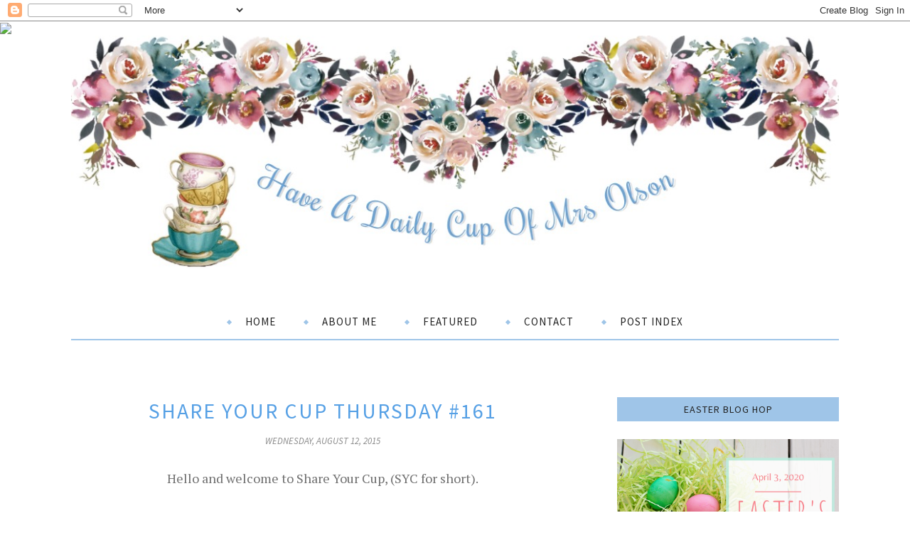

--- FILE ---
content_type: text/html; charset=UTF-8
request_url: https://jannolson.blogspot.com/2015/08/share-your-cup-thursday-161.html
body_size: 58787
content:
<!DOCTYPE html>
<html class='v2' dir='ltr' xmlns='http://www.w3.org/1999/xhtml' xmlns:b='http://www.google.com/2005/gml/b' xmlns:data='http://www.google.com/2005/gml/data' xmlns:expr='http://www.google.com/2005/gml/expr'>
<head>
<link href='https://www.blogger.com/static/v1/widgets/335934321-css_bundle_v2.css' rel='stylesheet' type='text/css'/>
<meta CONTENT='IE=edge' HTTP-EQUIV='X-UA-Compatible'/>
<meta content='width=device-width,initial-scale=1.0,minimum-scale=1.0,maximum-scale=1.0' name='viewport'/>
<link href='https://fonts.googleapis.com/css?family=Alex+Brush' rel='stylesheet' type='text/css'/>
<link href='https://fonts.googleapis.com/css?family=Source+Sans+Pro:400,300,300italic,400italic,600,600italic,700,700italic' rel='stylesheet' type='text/css'/>
<link href='https://fonts.googleapis.com/css?family=PT+Serif:400,400italic,700,700italic' rel='stylesheet' type='text/css'/>
<link HREF='https://maxcdn.bootstrapcdn.com/font-awesome/4.6.3/css/font-awesome.min.css' REL='stylesheet'/>
<script src='//ajax.googleapis.com/ajax/libs/jquery/1.12.0/jquery.min.js'></script>
<script type='text/javascript'>
/*<![CDATA[*/
//Profile photo resize script
$(document).ready(function(){$("#main-slider div img",$(this)).each(function(){var src=$(this).attr("src").replace(/\/s[0-9]+/g,'/h480-w1100-c');$(this).attr("src",src)})});
/*]]>*/
</script>
<script type='text/javascript'>
/*<![CDATA[*/
//Profile photo resize script
$(document).ready(function(){$("#Profile1 a img",$(this)).each(function(){var src=$(this).attr("src").replace(/\/s[0-9]+/g,'/s250-c');$(this).attr("src",src)})});
/*]]>*/
</script>
<script type='text/javascript'>
/*<![CDATA[*/
//Profile photo resize script
$(document).ready(function(){$("#PopularPosts1 img",$(this)).each(function(){var src=$(this).attr("src").replace(/\/s[0-9-a-z]+/g,'/s1600');$(this).attr("src",src)})});
/*]]>*/
</script>
<script type='text/javascript'>
/*<![CDATA[*/
//Profile photo resize script
$(document).ready(function(){$("#Image99 img",$(this)).each(function(){var src=$(this).attr("src").replace(/\/s[0-9]+/g,'/s250-c');$(this).attr("src",src)})});
/*]]>*/
</script>
<meta content='text/html; charset=UTF-8' http-equiv='Content-Type'/>
<meta content='blogger' name='generator'/>
<link href='https://jannolson.blogspot.com/favicon.ico' rel='icon' type='image/x-icon'/>
<link href='http://jannolson.blogspot.com/2015/08/share-your-cup-thursday-161.html' rel='canonical'/>
<link rel="alternate" type="application/atom+xml" title="Have a Daily Cup of Mrs. Olson - Atom" href="https://jannolson.blogspot.com/feeds/posts/default" />
<link rel="alternate" type="application/rss+xml" title="Have a Daily Cup of Mrs. Olson - RSS" href="https://jannolson.blogspot.com/feeds/posts/default?alt=rss" />
<link rel="service.post" type="application/atom+xml" title="Have a Daily Cup of Mrs. Olson - Atom" href="https://www.blogger.com/feeds/7053986543705183158/posts/default" />

<link rel="alternate" type="application/atom+xml" title="Have a Daily Cup of Mrs. Olson - Atom" href="https://jannolson.blogspot.com/feeds/5625230201379322274/comments/default" />
<!--Can't find substitution for tag [blog.ieCssRetrofitLinks]-->
<link href='https://blogger.googleusercontent.com/img/b/R29vZ2xl/AVvXsEg5ky0-ah64FPH4RvHmP3csH4InQiIWokUXqZZoDXKYNPpBlHu-wtmDlPxwJGnuILqTmTZ74Pox3gYJL__tKNWocZzy7_iqHkp8ULtus060vFSkmoQWvDq8cq8bxplrn0SpjnzaLqJs_RXV/s640/IMG_8609ab.jpg' rel='image_src'/>
<meta content='http://jannolson.blogspot.com/2015/08/share-your-cup-thursday-161.html' property='og:url'/>
<meta content='Share Your Cup Thursday #161' property='og:title'/>
<meta content=' Hello and welcome to Share Your Cup, (SYC for short).       The party where you share the things that make you happy.  It&#39;s what I call, &quot;f...' property='og:description'/>
<meta content='https://blogger.googleusercontent.com/img/b/R29vZ2xl/AVvXsEg5ky0-ah64FPH4RvHmP3csH4InQiIWokUXqZZoDXKYNPpBlHu-wtmDlPxwJGnuILqTmTZ74Pox3gYJL__tKNWocZzy7_iqHkp8ULtus060vFSkmoQWvDq8cq8bxplrn0SpjnzaLqJs_RXV/w1200-h630-p-k-no-nu/IMG_8609ab.jpg' property='og:image'/>
<title>
Share Your Cup Thursday #161 - Have a Daily Cup of Mrs. Olson
</title>
<!-- Begin Open Graph metadata -->
<meta content='article' property='og:type'/>
<meta content='Have a Daily Cup of Mrs. Olson' property='og:site_name'/>
<meta content='Share Your Cup Thursday #161' property='og:title'/>
<meta content='' name='description' property='og:description'/>
<meta content='https://blogger.googleusercontent.com/img/b/R29vZ2xl/AVvXsEg5ky0-ah64FPH4RvHmP3csH4InQiIWokUXqZZoDXKYNPpBlHu-wtmDlPxwJGnuILqTmTZ74Pox3gYJL__tKNWocZzy7_iqHkp8ULtus060vFSkmoQWvDq8cq8bxplrn0SpjnzaLqJs_RXV/s72-c/IMG_8609ab.jpg' property='og:image'/>
<meta content='http://jannolson.blogspot.com/2015/08/share-your-cup-thursday-161.html' property='og:url'/>
<!-- End Open Graph metadata -->
<style id='page-skin-1' type='text/css'><!--
<Variable name="body.background" description="Body Background" type="background" color="#ffffff" default="$(color) none repeat scroll top left"/>
<Group description="Body Background" selector="">
<Variable name="body.bg" description="Body Background" type="color" default="#ffffff"/>
<Variable name="maincontent.bg" description="Main Content BG" type="color" default="#ffffff"/>
</Group>
<Group description="Body Text" selector="">
<Variable name="body.font" description="Body Font" type="font" default="normal normal 15px 'PT Serif', serif"/>
<Variable name="body.text.color" description="Body Font Color" type="color" default="#707070"/>
</Group>
<Group description="Links Color" selector="">
<Variable name="link.color" description="Link Color" type="color" default="#fa928e"/>
</Group>
<Group description="Header" selector="">
<Variable name="header.bg" description="Header Background" type="color" default="#ffffff"/>
<Variable name="description.font" description="Description Font" type="font" default="italic bold 15px 'PT Serif', serif"/>
<Variable name="decription.text.color" description="Description Text Color" type="color" default="#888888"/>
<Variable name="header.padding.top" description="Padding Top" type="length" default="50px" min="0" max="100px"/>
<Variable name="header.padding.bottom" description="Padding Bottom" type="length" default="0px" min="0" max="100px"/>
</Group>
<Group description="Logo" selector="">
<Variable name="logo.font" description="Logo Font" type="font" default="normal normal 110px 'Alex Brush', sans-serif"/>
<Variable name="logo.text.color" description="Logo Color" type="color" default="#222222"/>
<Variable name="logo.linkhover.color" description="Logo Link Hover" type="color" default="#000000"/>
<Variable name="logo.spacing" description="Letter Spacing" type="length" default="1px" min="0px" max="10px"/>
</Group>
<Group description="Main Navigation" selector="">
<Variable name="mainnav.font" description="Navigation Font" type="font" default="normal normal 15px 'Source Sans Pro', serif"/>
<Variable name="mainnav.text.color" description="Links Color" type="color" default="#222222"/>
<Variable name="mainnav.hover.color" description="Links Hover Color" type="color" default="#8f8f8f"/>
<Variable name="mainnav.border" description="Border Color" type="color" default="#fa928e"/>
<Variable name="mainnav.bg.color" description="Navigation Background Color" type="color" default="#ffffff"/>
<Variable name="mainnav.dots" description="Dots Color" type="color" default="#fa928e"/>
</Group>
<Group description="Drop Down Element" selector="">
<Variable name="dropdown.font" description="Navigation Font" type="font" default="normal normal 15px 'Source Sans Pro', serif"/>
<Variable name="dropdown.bg.color" description="Drop Down BG" type="color" default="#ffffff"/>
<Variable name="dropdown.font.color" description="Font Color" type="color" default="#222222"/>
<Variable name="dropdown.bg.colorhover" description="BG Hover Color" type="color" default="#f8f8f8"/>
<Variable name="dropdown.font.colorhover" description="Font Hover Color" type="color" default="#fa928e"/>
</Group>
<Group description="Mobile Main Navigation" selector="">
<Variable name="mobilenav.button" description="Button Color" type="color" default="#222222"/>
<Variable name="mobilenav.button.text" description="Button Text" type="color" default="#222222"/>
<Variable name="mobilenav.links" description="Menu Links" type="color" default="#222222"/>
<Variable name="mobilenav.bg.hover" description="Menu Links BG Hover" type="color" default="#f2f2f2"/>
<Variable name="mobilenav.links.hover" description="Menu Links Hover" type="color" default="#56a0e5"/>
<Variable name="mobile.dropdown.bg" description="Drop Down BG" type="color" default="#f8f8f8"/>
<Variable name="mobile.menu.bg" description="Menu Background" type="color" default="#ffffff"/>
</Group>
<Group description="Slider" selector="">
<Variable name="slider.title.font" description="Post Title Font" type="font" default="normal normal 24px 'Source Sans Pro', serif"/>
<Variable name="slider.title.color" description="Title Color" type="color" default="#000000"/>
<Variable name="slider.title.border" description="Title Border" type="color" default="#fa928e"/>
<Variable name="slider.title.bg" description="Arrows BG" type="color" default="#ffffff"/>
</Group>
<Group description="Slider Dots" selector="">
<Variable name="dots.color" description="Dot Color" type="color" default="#b2b2b2"/>
<Variable name="dots.color.active" description="Active Dot Color" type="color" default="#fa928e"/>
</Group>
<Group description="Above Content Gadgets" selector="">
<Variable name="abovecontent.title.font" description="Title Font" type="font" default="normal normal 24px 'Source Sans Pro', sans-serif"/>
<Variable name="abovecontent.title.color" description="Title Color" type="color" default="#222222"/>
<Variable name="abovecontent.widget.font" description="Text Font" type="font" default="normal normal 15px 'PT Serif', serif"/>
<Variable name="abovecontent.widget.color" description="Text Color" type="color" default="#707070"/>
</Group>
<Group description="Above Posts Gadgets" selector="">
<Variable name="aboveposts.title.font" description="Title Font" type="font" default="normal normal 24px 'Source Sans Pro', sans-serif"/>
<Variable name="aboveposts.title.color" description="Title Color" type="color" default="#222222"/>
<Variable name="aboveposts.widget.font" description="Text Font" type="font" default="normal normal 15px 'PT Serif', serif"/>
<Variable name="aboveposts.widget.color" description="Text Color" type="color" default="#707070"/>
</Group>
<Group description="Post Titles" selector="">
<Variable name="post.title.font" description="Post Title Font" type="font" default="normal normal 30px 'Source Sans Pro', sans-serif"/>
<Variable name="post.title.color" description="Title Color" type="color" default="#222222"/>
</Group>
<Group description="Date Below Title" selector="">
<Variable name="dateheader.font" description="Font" type="font" default="italic normal 13px 'Source Sans Pro', sans-serif"/>
<Variable name="dateheader.color" description="Body Font Color" type="color" default="#888888"/>
</Group>
<Group description="Post Footer" selector="">
<Variable name="postfooter.font" description="Font" type="font" default="normal normal 14px 'Source Sans Pro', sans-serif"/>
<Variable name="postfooter.color" description="Font Color" type="color" default="#888888"/>
<Variable name="postfooterlink.color" description="Link Color" type="color" default="#fa928e"/>
<Variable name="post.border" description="Border Bottom" type="color" default="#f2f2f2"/>
</Group>
<Group description="Labels Below Post" selector="">
<Variable name="labelspost.font" description="Font" type="font" default="normal normal 14px 'Source Sans Pro', sans-serif"/>
<Variable name="labelspostlink.color" description="Link Color" type="color" default="#fa928e"/>
</Group>
<Group description="Share Post Icons" selector="">
<Variable name="share.icons" description="Icons Color" type="color" default="#222222"/>
<Variable name="share.icons.hover" description="Icons Color Hover" type="color" default="#ffffff"/>
<Variable name="share.icons.bg" description="Background Color Hover" type="color" default="#fa928e"/>
</Group>
<Group description="Author Profile Below Post" selector="">
<Variable name="authorprofile.color" description="Text Color" type="color" default="#707070"/>
<Variable name="authorprofilelink.color" description="Name Color" type="color" default="#000000"/>
</Group>
<Group description="Related Posts" selector="">
<Variable name="relpost.heading" description="Heading Font" type="font" default="normal 600 20px 'Source Sans Pro', sans-serif"/>
<Variable name="relpost.heading.color" description="Heading Color" type="color" default="#222222"/>
<Variable name="relpost.heading.border" description="Border Color" type="color" default="#e8e8e8"/>
<Variable name="relpost.title" description="Post Title Font" type="font" default="normal 600 15px 'Source Sans Pro', sans-serif"/>
<Variable name="relpost.title.color" description="Post Title Color" type="color" default="#222222"/>
</Group>
<Group description="Post Comments" selector="">
<Variable name="comment.heading" description="Heading Font" type="font" default="normal 600 20px 'Source Sans Pro', sans-serif"/>
<Variable name="comment.heading.color" description="Heading Color" type="color" default="#222222"/>
<Variable name="comment.heading.border" description="Heading Border" type="color" default="#e8e8e8"/>
</Group>
<Group description="Read More Button" selector="">
<Variable name="readmore.font" description="Font" type="font" default="normal 600 16px 'Source Sans Pro', sans-serif"/>
<Variable name="readmore.color" description="Font Color" type="color" default="#fa928e"/>
<Variable name="readmore.border" description="Border Color" type="color" default="#fa928e"/>
<Variable name="readmore.hover" description="Hover Color" type="color" default="#000000"/>
</Group>
<Group description="Blog Pager" selector="">
<Variable name="blogpager.font" description="Font" type="font" default="normal bold 14px 'Source Sans Pro', sans-serif"/>
<Variable name="blogpager.color" description="Text Color" type="color" default="#fa928e"/>
<Variable name="blogpager.border" description="Border Color" type="color" default="#fa928e"/>
</Group>
<Group description="Sidebar Gadgets Titles" selector="">
<Variable name="widget.title.font" description="Widget Title Font" type="font" default="normal normal 14px 'Source Sans Pro', sans-serif"/>
<Variable name="widget.title.color" description="Widget Title Color" type="color" default="#5f5f5f"/>
<Variable name="widget.title.bg" description="Title Background" type="color" default="#f8f8f8"/>
</Group>
<Group description="Labels Gadget Sidebar" selector="">
<Variable name="label.font" description="Labels Font" type="font" default="normal normal 12px 'Source Sans Pro', sans-serif"/>
<Variable name="label.text" description="Text Color" type="color" default="#000000"/>
<Variable name="labels.border" description="Border Color" type="color" default="#f2f2f2"/>
<Variable name="label.background" description="Label BG Hover" type="color" default="#fa928e"/>
<Variable name="listlabel.color" description="Label Text (List Style)" type="color" default="#000000"/>
</Group>
<Group description="Blog Archive Gadget" selector="">
<Variable name="barchive.text.color" description="Text Color" type="color" default="#1a1a1a"/>
<Variable name="barchive.link.hover" description="Link Hover Color" type="color" default="#56a0e5"/>
<Variable name="barchive.border" description="DropDown Style Border" type="color" default="#9fc5e8"/>
<Variable name="barchive.ddtext.color" description="DropDown Style Text" type="color" default="#7a7a7a"/>
</Group>
<Group description="Follow Gadget" selector="">
<Variable name="follow.buttons" description="Follow Icons BG" type="color" default="#f2f2f2"/>
<Variable name="follow.buttons.color" description="Follow Icons Color" type="color" default="#5f5f5f"/>
<Variable name="follow.buttons.hover" description="Follow Ico BG Hover" type="color" default="#fa928e"/>
<Variable name="follow.buttons.color.hover" description="Follow Ico Color Hover" type="color" default="#ffffff"/>
</Group>
<Group description="Follow Gadget Top" selector="">
<Variable name="follow.buttons.top" description="Follow Icons BG" type="color" default="#422e5b"/>
<Variable name="follow.buttons.color.top" description="Follow Icons Color" type="color" default="#ffffff"/>
<Variable name="follow.buttons.hover.top" description="Follow Ico BG Hover" type="color" default="#422e5b"/>
<Variable name="follow.buttons.color.hover.top" description="Follow Ico Color Hover" type="color" default="#ffffff"/>
</Group>
<Group description="Search Box Gadget" selector="">
<Variable name="search.bg" description="Background" type="color" default="#ffffff"/>
<Variable name="search.border" description="Search Box Border" type="color" default="#f2f2f2"/>
<Variable name="search.text" description="Search Text Color" type="color" default="#7a7a7a"/>
</Group>
<Group description="Follow by Email Gadget" selector="">
<Variable name="followbyemail.border" description="Email Box Border" type="color" default="#f2f2f2"/>
<Variable name="followbyemail.text" description="Email Text Color" type="color" default="#7a7a7a"/>
<Variable name="followbyemail.button.font" description="Button Font" type="font" default="normal normal 15px 'PT Serif', serif"/>
<Variable name="followbyemail.button.text" description="Button Text Color" type="color" default="#ffffff"/>
<Variable name="followbyemail.button.bg" description="Button Color" type="color" default="#fa928e"/>
</Group>
<Group description="Popular Posts Gadget" selector="">
<Variable name="popposts.font" description="Post Title Font" type="font" default="normal 600 15px 'Source Sans Pro', sans-serif"/>
<Variable name="popposts.font.color" description="Post Title Color" type="color" default="#000000"/>
<Variable name="popposts.snippet" description="Snippet Text Color" type="color" default="#999999"/>
</Group>
<Group description="Featured Post" selector="">
<Variable name="featuredpost.font" description="Post Title Font" type="font" default="normal 600 15px 'Source Sans Pro', sans-serif"/>
<Variable name="featuredpost.font.color" description="Post Title Color" type="color" default="#000000"/>
<Variable name="featuredpost.snippet" description="Text Color" type="color" default="#707070"/>
</Group>
<Group description="Contact Form Gadget" selector="">
<Variable name="contactform.button.text" description="Button Text Color" type="color" default="#ffffff"/>
<Variable name="contactform.button.font" description="Button Font" type="font" default="normal normal 15px 'PT Serif', serif"/>
<Variable name="contactform.button.bg" description="Button Color" type="color" default="#fa928e"/>
<Variable name="contactform.border" description="Input Borders" type="color" default="#f2f2f2"/>
<Variable name="contactform.font.color" description="Font Color" type="color" default="#1a1a1a"/>
<Variable name="contactform.font" description="Font" type="font" default="normal normal 15px 'PT Serif', serif"/>
</Group>
<Group description="Footer Background" selector="">
<Variable name="footer.bg.main" description="Background" type="color" default="#ffffff"/>
<Variable name="footer.top.border" description="Top Border" type="color" default="#ffffff"/>
</Group>
<Group description="Footer Fonts" selector="">
<Variable name="footer.title.font" description="Titles Font" type="font" default="normal normal 20px 'Source Sans Pro', sans-serif"/>
<Variable name="footer.title.color" description="Title Font Color" type="color" default="#222222"/>
<Variable name="footer.font.color" description="Main Font Color" type="color" default="#707070"/>
<Variable name="footer.links.color" description="Links Color" type="color" default="#56a0e5"/>
</Group>
<Group description="Footer Full Width" selector="">
<Variable name="ffw.bg.color" description="Background Color" type="color" default="#ffffff"/>
<Variable name="ffw.title.font" description="Titles Font" type="font" default="normal normal 20px 'Source Sans Pro', sans-serif"/>
<Variable name="ffw.title.color" description="Title Font Color" type="color" default="#222222"/>
<Variable name="ffw.font.color" description="Main Font Color" type="color" default="#707070"/>
<Variable name="ffw.links.color" description="Links Color" type="color" default="#56a0e5"/>
</Group>
<Group description="Labels Gadget Footer" selector="">
<Variable name="footerlabel.text" description="Labels Text Color" type="color" default="#000000"/>
<Variable name="footerlabel.text.hover" description="Label Text Color Hover" type="color" default="#000000"/>
</Group>
<Group description="Bottom Footer (Credits)" selector="">
<Variable name="fcredits.bg" description="Background" type="color" default="#f8f8f8"/>
<Variable name="fcredits.border" description="Top Border" type="color" default="#f8f8f8"/>
<Variable name="fcredits.color" description="Font Color" type="color" default="#000000"/>
<Variable name="fcredits.link.color" description="Links Color" type="color" default="#000000"/>
</Group>
<Group description="Back to Top" selector="">
<Variable name="backtotop.icon" description="Arrow Ico Color" type="color" default="#424242"/>
<Variable name="backtotop.bg" description="Button Background" type="color" default="#eaeaea"/>
</Group>
/* CSS Reset
=========================== */
article,aside,details,figcaption,figure,footer,header,hgroup,main,nav,section,summary{display:block;}audio,canvas,video{display:inline-block;}audio:not([controls]){display:none;height:0;}[hidden]{display:none;}html{-ms-text-size-adjust:100%;-webkit-text-size-adjust:100%;}body{margin:0;}a:focus{outline:thin dotted;}a:active,a:hover{outline:0;}b,strong{font-weight:bold;}dfn{font-style:italic;}hr{-moz-box-sizing:content-box;box-sizing:content-box;height:0;}figure{margin:0;}fieldset{border:1px solid #c0c0c0;margin:0 2px;padding:0.35em 0.625em 0.75em;}legend{border:0;padding:0;}button,input,select,textarea{font-family:inherit;font-size:100%;margin:0;}button,input{line-height:normal;}button,select{text-transform:none;}button,html input[type="button"],input[type="reset"],input[type="submit"]{-webkit-appearance:button;cursor:pointer;}button[disabled],html input[disabled]{cursor:default;}input[type="checkbox"],input[type="radio"]{box-sizing:border-box;padding:0;}input[type="search"]{-webkit-appearance:textfield;-moz-box-sizing:content-box;-webkit-box-sizing:content-box;box-sizing:content-box;}input[type="search"]::-webkit-search-cancel-button,input[type="search"]::-webkit-search-decoration{-webkit-appearance:none;}button::-moz-focus-inner,input::-moz-focus-inner{border:0;padding:0;}textarea{overflow:auto;vertical-align:top;}table{border-collapse:collapse;border-spacing:0;}
html{color:#000;background:#FFF}body,div,dl,dt,dd,ul,ol,li,h1,h2,h3,h4,h5,h6,pre,code,form,fieldset,legend,input,textarea,p,blockquote,th,td{margin:0;padding:0}table{border-collapse:collapse;border-spacing:0}fieldset,img{border:0}address,caption,cite,code,dfn,em,strong,th,var{font-style:normal;font-weight:normal}ol,ul{list-style:none}caption,th{text-align:left}h1,h2,h3,h4,h5,h6{font-size:100%;font-weight:normal}q:before,q:after{content:''}abbr,acronym{border:0;font-variant:normal}sup{vertical-align:text-top}sub{vertical-align:text-bottom}input,textarea,select{font-family:inherit;font-size:inherit;font-weight:inherit;*font-size:100%}legend{color:#000}#yui3-css-stamp.cssreset{display:none}
textarea:focus, input:focus{outline: none;}
img {
max-width: 100%;
height: auto;
width: auto\9; /* ie8 */
}
ins{text-decoration:underline}
del{text-decoration:line-through}
.CSS_LIGHTBOX {
z-index: 9999 !important;
}
q:after,q:before{content:''}
abbr,acronym{border:0}
input, textarea
{-webkit-appearance: none;-moz-appearance: none;appearance: none;-webkit-border-radius: 0;-webkit-font-smoothing:antialiased;}
input:focus,
select:focus,
textarea:focus,
button:focus,
input:active,
select:active,
textarea:active,
button:active {
outline: none !important;
-webkit-box-shadow:none !important;
-moz-box-shadow:none !important;
box-shadow:none !important;
}
caption,th{text-align:center}
dl,ol,ul{list-style-position:inside;list-style:none;}
li{list-style:none;}
a{outline:none; text-decoration: none; transition: all 0.2s ease 0s; color:#56a0e5;}
a:hover {color: #000; text-decoration:none;}
body{background:#ffffff none repeat scroll top left; font: normal normal 15px 'PT Serif', serif; color: #707070; padding: 0; line-height: 1.6; -webkit-font-smoothing: antialiased; -moz-osx-font-smoothing: grayscale;
text-rendering: optimizeLegibility;}
.clr {clear:both; float:none;}
.post-timestamp {margin:0;}
.post-footer-line>* {margin:0;}
.widget {line-height: inherit;margin:0;}
.section {margin:0;}
.post-header, .post-footer {line-height: inherit;}
.widget li, .BlogArchive #ArchiveList ul.flat li {padding:0;}
.widget ul {padding:0;line-height: inherit;}
.status-msg-wrap {height:0px;visibility:hidden;display:none;}
#Attribution1 {height:0px;visibility:hidden;display:none;}
#b-navbar {height:0px;visibility:hidden;display:none;}
.fabe:before {content:"\f1b4"}
.fafa:before {content:"\f09a"}
.fatw:before {content:"\f099"}
.fahe:before {content:"\f004"}
.fadr:before {content:"\f17d"}
.fafl:before {content:"\f16e"}
.fago:before {content:"\f0d5"}
.fain:before {content:"\f16d"}
.fali:before {content:"\f0e1"}
.fapi:before {content:"\f0d2"}
.favi:before {content:"\f194"}
.fayo:before {content:"\f16a"}
.favi2:before {content:"\f1ca"}
.faso:before {content:"\f1be"}
.fabo:before {content:"\f02d"}
.fade:before {content:"\f1bd"}
.fafo:before {content:"\f180"}
.fare:before {content:"\f1a1"}
.fatu:before {content:"\f173"}
.fars:before {content:"\f09e"}
.fash:before {content:"\f07a"}
.favk:before {content:"\f189"}
.fatw2:before {content:"\f1e8"}
.fasp:before {content:"\f1bc"}
.faen:before {content:"\f0e0"}
/* Slider
=========================== */
#HTML9 h2.title {
display:none;
}
.slick-slider
{
position: relative;
display: block;
-moz-box-sizing: border-box;
box-sizing: border-box;
-webkit-user-select: none;
-moz-user-select: none;
-ms-user-select: none;
user-select: none;
-webkit-touch-callout: none;
-khtml-user-select: none;
-ms-touch-action: pan-y;
touch-action: pan-y;
-webkit-tap-highlight-color: transparent;
}
.slick-list
{
position: relative;
display: block;
overflow: hidden;
margin: 0;
padding: 0;
}
.slick-list:focus
{
outline: none;
}
.slick-list.dragging
{
cursor: pointer;
cursor: hand;
}
.slick-slider .slick-track,
.slick-slider .slick-list
{
-webkit-transform: translate3d(0, 0, 0);
-moz-transform: translate3d(0, 0, 0);
-ms-transform: translate3d(0, 0, 0);
-o-transform: translate3d(0, 0, 0);
transform: translate3d(0, 0, 0);
}
.slick-track
{
position: relative;
top: 0;
left: 0;
display: block;
margin: 0 auto;
}
.slick-track:before,
.slick-track:after
{
display: table;
content: '';
}
.slick-track:after
{
clear: both;
}
.slick-loading .slick-track
{
visibility: hidden;
}
.slick-slide
{
display: none;
float: left;
height: 100%;
min-height: 1px;
}
[dir='rtl'] .slick-slide
{
float: right;
}
.slick-slide img
{
display: block;
}
.slick-slide.slick-loading img
{
display: none;
}
.slick-slide.dragging img
{
pointer-events: none;
}
.slick-initialized .slick-slide
{
display: block;
}
.slick-loading .slick-slide
{
visibility: hidden;
}
.slick-vertical .slick-slide
{
display: block;
height: auto;
border: 1px solid transparent;
}
.slick-loading .slick-list
{
background-color: #fff;
}
/* Arrows */
.slick-prev,
.slick-next
{
font-size: 0;
line-height: 0;
position: absolute;
top: 50%;
display: block;
width: 20px;
height: 20px;
margin-top: -10px;
padding: 0;
cursor: pointer;
color: transparent;
border: none;
outline: none;
background: transparent;
}
.slick-prev:hover,
.slick-prev:focus,
.slick-next:hover,
.slick-next:focus
{
color: transparent;
outline: none;
background: transparent;
}
.slick-prev:hover:before,
.slick-prev:focus:before,
.slick-next:hover:before,
.slick-next:focus:before
{
opacity: 1;
}
.slick-prev.slick-disabled:before,
.slick-next.slick-disabled:before
{
opacity: .25;
}
.slick-prev:before,
.slick-next:before
{
font-size: 20px;
line-height: 1;
opacity: .75;
color: white;
-webkit-font-smoothing: antialiased;
-moz-osx-font-smoothing: grayscale;
}
.slick-prev
{
left: -25px;
}
[dir='rtl'] .slick-prev
{
right: -25px;
left: auto;
}
.slick-next
{
right: -25px;
}
[dir='rtl'] .slick-next
{
right: auto;
left: -25px;
}
/* Dots */
.slick-dots
{
display: block;
width: 100%;
padding: 0;
list-style: none;
text-align: center;
}
.slick-dots li
{
position: relative;
display: inline-block;
width: 14px;
height: 14px;
margin: 0 3px;
padding: 0;
cursor: pointer;
padding-top:10px;
}
.slick-dots li button
{
font-size: 0;
line-height: 0;
display: block;
width: 14px;
height: 14px;
padding: 5px;
cursor: pointer;
color: transparent;
border: 0;
outline: none;
background-color: #b2b2b2;
border-radius: 50%;
}
.slick-dots li.slick-active button {
background-color: #9fc5e8;
}
.slick-dots li button:hover,
.slick-dots li button:focus
{
outline: none;
}
.item.slick-slide:before {
content: &#39;&#39;;
position: absolute;
opacity: 0.4;
background: #000;
height: 100%;
width: 100%;
z-index: 9;
transition: all 0.25s;
-moz-transition: all 0.25s;
-webkit-transition: all 0.25s;
}
.item.slick-slide.slick-active:before {
content: &#39;&#39;;
position: absolute;
opacity: 1;
background: none;
transition: all 0.25s;
-moz-transition: all 0.25s;
-webkit-transition: all 0.25s;
}
.feat-title a {font: normal normal 24px 'Source Sans Pro', serif; color: #000000; margin: 0; padding: 0; text-decoration: none; text-align: center;opacity:1;line-height:1.4;padding:20px;text-transform:uppercase;}
#main-slider .slick-prev,.main-gallery .slick-prev,#main-slider .slick-next,.main-gallery .slick-next,.related-stuff .slick-prev,.related-stuff .slick-next{
font-size: 25px;
color: #000000;
display: block;
text-align: center;
background-color: #ffffff;
outline: 0;
padding: 0;
width: 50px;
height: 50px;
position: absolute;
top: 50%;
margin-top: -25px;
border-radius: 50%;
cursor: pointer;
}
.related-stuff .slick-prev,.related-stuff .slick-next{
top:30%;
}
#main-slider .slick-prev {
left: 10px;
opacity: 0.8;
}
.main-gallery .slick-prev,.related-stuff .slick-prev{
left:-40px;
}
.main-gallery .slick-next,.related-stuff .slick-next{
right:-40px;
}
.main-gallery:hover .slick-prev,.related-stuff:hover .slick-prev{
left:0px;
}
.main-gallery:hover .slick-next,.related-stuff:hover .slick-next{
right:0px;
}
.slick-prev:before,.slick-next:before{
content:&#39;&#39;;
}
#main-slider .slick-next {
right: 10px;
opacity: 0.8;
}
.item{
position:relative;
}
#section-featured {
position: relative;
margin:0 auto;
}
#main-slider div img {
}
#main-slider div span.title {
font-size: 19px;
color: #fff;
position: absolute;
bottom: 0;
left: 0;
width: 100%;
padding: 25px;
}
div#main-slider{
width:100%;
overflow:hidden;
padding:30px 0 0 0;
display:none;
}
.main-slider-start {
display:block !important;
}
.feat-wrapper {
position: absolute;
top: 50%;
margin: 0 auto;
width: 50%;
left: 50%;
transform: translateX(-50%) translateY(-50%);
background-color:rgba(255, 255, 255, 0.75);
}
.feat-wrapper-inner {
position: relative;
height: 100%;
z-index:99;
width: 100%;
display: table;
padding:20px;
vertical-align: middle;
text-align: center;
-moz-box-sizing: border-box;
-webkit-box-sizing: border-box;
box-sizing: border-box;
}
.feat--inner {
vertical-align: middle;
display: table-cell;
}
.feat-header {
margin-bottom: 0;
padding:30px;
border:2px solid #9fc5e8;
}
/* Header
=========================== */
#header {
background-image: url("");
background-repeat: no-repeat;
background-position: center top;
height:px;
}
#Header1 {
padding-top:20px;
padding-bottom:17px;
}
#header-inner {
background-position:center !important;
margin:0 auto;
}
.Header h1 {
font: normal normal 110px 'Alex Brush', sans-serif;
text-align: center;
color:#222222;
margin:0;
line-height:1;
padding: 0 0 0 0;
letter-spacing:1px;
}
.Header h1 a {
color:#222222;
}
#header h1 a:hover {
color:#000000;
}
.descriptionwrapper {
margin-top:15px;
}
.descriptionwrapper p {
font: italic bold 15px 'Pt Serif', serif;
color:#888888;
text-align:center;
}
#header-inner img {
border:0 none;
background:none;
width:auto;
height:auto;
margin:0 auto;
}
.titlewrapper {
text-align: center;
}
.Header .description {
margin:0;
padding:0;
}
/* Top Menu
=========================== */
#topmenu {
margin: 0 auto;
}
#topmenu:after {
visibility: hidden;
display: block;
content: "";
clear: both;
height: 0;
}
/* Main Menu
=========================== */
.main-menu #nav {
border-bottom:2px solid #9fc5e8;
text-transform:uppercase;
}
#LinkList60 {
display:none;
}
.menu-display {
display:block !important;
}
.menu-opacity {
z-index: 9999;
position: relative;
opacity:.8;
}
.menu-opacity:hover {
opacity: 1;
transition: all 0.4s ease 0s;
}
.menu-opacity .main-menu #nav {
border-top:0;
border-bottom:0;
}
.main-menu {
text-align:center;
float:none;
background-color:#ffffff;
letter-spacing: 1px;
}
.main-menu ul li ul {
z-index:998;
}
.main-menu > ul > li {
float:none;
display:inline-block;
line-height:50px;
position:relative;
list-style:none;
}
.main-menu > ul > li:last-child {
margin-right:0;
}
.main-menu > ul > li > a {
padding:10px 20px;
display:inline-block;
line-height:50px;
font:normal normal 15px 'Source Sans Pro', serif;
color:#222222;
letter-spacing: 1px;
}
.main-menu > ul > li > a:before {
content: '';
display: inline-block;
width: 5px;
height: 5px;
margin: 0px 20px 2px 0;
background: #9fc5e8;
-moz-transform: rotate(45deg);
-webkit-transform: rotate(45deg);
transform: rotate(45deg);
}
.main-menu > ul > li > a:hover {
color:#8f8f8f;
}
.main-menu > ul > li:hover > ul {
display:block;
top:50px;
background-color:#ffffff;
}
.main-menu ul > li ul {
display:none;
position:absolute;
left:0;
top:100%;
z-index:993;
width:200px;
border: 1px solid #f2f2f2;
}
.main-menu li ul li a {
height:inherit;
float:inherit;
text-align:left;
display:block;
margin:0!important;
padding:0 15px;
z-index:993;
border-bottom:1px solid rgba(0, 0, 0, 0.1);
font:normal normal 15px 'Source Sans Pro', serif;
color:#222222;
line-height:38px;
}
.main-menu li ul li:last-child a {
border-bottom:none
}
.main-menu li a i {
margin-left:5px
}
.main-menu li ul li a:hover {
background-color:#f8f8f8;
}
.main-menu > ul > li:hover li:hover > a {
color:#56a0e5;
}
#mobile-menu {
display:none;
text-transform:uppercase;
}
.slicknav_btn { position: relative; display: block; vertical-align: middle; float: right; padding: 0.438em 1.5em 0.438em 1.5em; line-height: 1.125em; cursor: pointer; }
.slicknav_menu  .slicknav_menutxt { display: block; line-height: 1.188em; float: left; }
.slicknav_menu .slicknav_icon { float: left; margin: 0.188em 0 0 0.438em; }
.slicknav_menu .slicknav_no-text { margin: 0 }
.slicknav_menu .slicknav_icon-bar { display: block; width: 1.125em; height: 0.125em; -webkit-border-radius: 1px; -moz-border-radius: 1px; border-radius: 1px; -webkit-box-shadow: 0 1px 0 rgba(0, 0, 0, 0.25); -moz-box-shadow: 0 1px 0 rgba(0, 0, 0, 0.25); box-shadow: 0 1px 0 rgba(0, 0, 0, 0.25); }
.slicknav_btn .slicknav_icon-bar + .slicknav_icon-bar { margin-top: 0.188em }
.slicknav_nav { clear: both }
.slicknav_nav ul,
.slicknav_nav li { display: block }
.slicknav_nav .slicknav_arrow { font-size: 0.8em; margin: 0 0 0 0.4em; }
.slicknav_nav .slicknav_item { cursor: pointer; }
.slicknav_nav .slicknav_row { display: block; }
.slicknav_nav a { display: block }
.slicknav_nav .slicknav_item a,
.slicknav_nav .slicknav_parent-link a { display: inline }
.slicknav_brand { float:left }
.slicknav_menu:before,
.slicknav_menu:after { content: " "; display: table; }
.slicknav_menu:after { clear: both }
/* IE6/7 support */
.slicknav_menu { *zoom: 1 }
.slicknav_menu {
font:normal normal 15px 'Source Sans Pro', serif;
font-size:16px;
box-sizing:border-box;
}
.slicknav_menu .fa-angle-down {
display:none;
}
.slicknav_menu * {
box-sizing:border-box;
}
/* Button */
.slicknav_btn {
margin: 5px 5px 6px;
text-decoration:none;
border: 2px solid #222222;
}
/* Button Text */
.slicknav_menu  .slicknav_menutxt {
color: #222222;
font-weight: bold;
}
/* Button Lines */
.slicknav_menu .slicknav_icon-bar {
background-color: #222222;
}
.slicknav_menu {
background:#ffffff;
}
.slicknav_nav {
color:#222222;
margin:0;
padding:0;
font-size:0.875em;
background: #f8f8f8;
}
.slicknav_nav, .slicknav_nav ul {
list-style: none;
overflow:hidden;
}
.slicknav_nav ul {
padding:0;
margin:0;
}
.slicknav_nav .slicknav_row {
padding:5px 10px;
margin:2px 5px;
}
.slicknav_nav a{
padding:5px 10px;
margin:2px 5px;
text-decoration:none;
color:#222222;
}
.slicknav_nav .slicknav_item a,
.slicknav_nav .slicknav_parent-link a {
padding:0;
margin:0;
}
.slicknav_nav .slicknav_row:hover {
background:#f2f2f2;
color:#9fc5e8;
}
.slicknav_row:hover a {
color:#9fc5e8;
}
.slicknav_nav a:hover{
background:#f2f2f2;
color:#9fc5e8;
}
.slicknav_nav .slicknav_txtnode {
margin-left:15px;
}
.slicknav_brand {
color:#222222;
font-size: 18px;
line-height:30px;
padding:7px 12px;
height:44px;
}
.slicknav_nav ul li ul {
margin-left:20px;
}
/* Posts
=========================== */
#content-wrapper {
background-color:#ffffff;
}
.status-msg-wrap {
background:#ffffff;
color:#000;
width:100%;
overflow:hidden;
margin-bottom:30px;
margin-top:0;
font-size:14px;
text-transform:capitalize;
padding:10px;
}
.status-msg-wrap a {
color:#56a0e5;
text-decoration:none
}
.status-msg-wrap a:hover {
color:#56a0e5
}
.status-msg-body {
width:97.5%;
background:#fff
}
.status-msg-border {
border:none
}
#content .post-outer {
margin-bottom:60px;
}
#content .post-outer:last-child {
margin-bottom:0px;
}
.post-body {
overflow:hidden;
}
.post {
padding-bottom: 10px;
border-bottom: 1px solid #f2f2f2;
}
.pinimg {padding:10px !important;}
.post-title a, .post-title {font: normal normal 30px 'Source Sans Pro', sans-serif; color: #56a0e5; margin: 0; padding: 0; text-decoration: none; text-align: center; text-transform: uppercase;letter-spacing: 2px;}
.post-title a:hover {opacity:.60;}
.post-header {
margin-bottom:30px;
}
.date-header {
font: italic normal 13px 'Source Sans Pro', sans-serif;
color: #888888;
margin-top:15px;
display: inherit;
text-align:center;
text-transform: uppercase;
}
.post-footer {
}
.post-footer-line-1 {
position:relative;
margin-top:35px;
min-height: 20px;
font: normal normal 14px 'Source Sans Pro', sans-serif;
color: #888888;
line-height:1.8;
text-transform: uppercase;
}
.post-footer-line-1 a {
color: #fa928e;
}
.post-footer-line-1 a:hover {
color:#56a0e5;
}
.post-footer-line-2 {
margin-top:25px;
font: normal normal 14px 'Source Sans Pro', sans-serif;
color: #888888;
text-transform: uppercase;
}
.post-footer-line-2 .post-labels {
}
.post-footer-line-2 .post-labels a {
font: normal normal 14px 'Source Sans Pro', sans-serif;
color: #266199;
text-transform:uppercase;
letter-spacing: 1px;
margin-left:6px;
}
.post-footer-line-2 .post-labels a:hover {
text-decoration:underline;
}
.post-location {
display:block;
}
.post-comment-link {
}
.author-profile {
margin:0;
margin-top:50px;
color:#707070;
text-transform: none;
}
.author-profile a {
color:#000000;
font-weight: bold;
}
.author-profile img {
float:left;
width:80px;
height:80px;
margin-right:15px;
border-radius: 50%;
}
.post-body .tr-caption-container {
position: relative;
margin-bottom: 0;
padding: 0;
}
.post-body .tr-caption-container .tr-caption {
padding: 10px 15px;
background: #fff;
font-size: 12px;
}
.post-body h1,
.post-body h2,
.post-body h3,
.post-body h4,
.post-body h5,
.post-body h6 {
margin-bottom: 15px;
}
.post-body h1 {
font-size: 35px;
}
.post-body h2 {
font-size: 31px;
}
.post-body h3 {
font-size: 27px;
}
.post-body h4 {
font-size: 23px;
}
.post-body h5 {
font-size: 19px;
}
.post-body h6 {
font-size: 15px;
}
.post-body ul,
.post-body ol {
list-style: initial;
padding-left: 1.4em!important;
margin: 0!important;
line-height: inherit!important;
}
.post-body ul li {
list-style: disc!important;
}
.post-body ol li {
list-style: decimal!important;
}
.jump-link {
text-align: center;
margin-top: 35px;
}
.jump-link a {
font: normal normal 18px 'Source Sans Pro', sans-serif;
color: #56a0e5;
text-transform: uppercase;
display: inline-block;
padding-bottom: 3px;
border-bottom:1px solid #9fc5e8;
}
.jump-link a:hover {
color:#000000;
border-color:#000000;
}
.Aside .more_link,.Aside .post-title,.Aside .post-header,.Aside .post-labels,.Aside .post-timestamp,.Quote .more_link {
display:none;
}
.Aside .post-body,.Aside .topic {
margin:0!important
}
.audio-wrapper .audiojs {
margin-top:-40px;
position:relative
}
.twitter-status iframe {
width:100%!important;
max-width:100%!important
}
.separator a[style*="margin-left: 1em; margin-right: 1em;"] {
margin-right:0 !important;
margin-left:0 !important;
}
.post-body blockquote {
font-style: italic;
margin: 10px 20px 10px 20px;
padding-left: 20px;
border-left: 5px solid #707070;
}
.post-body blockquote:before {
content: '\f10d';
font-family: FontAwesome;
font-style: normal;
font-weight: normal;
font-size: 20px;
display: block;
}
.pinimg {padding:10px !important;}
/* Post Share Buttons
=========================== */
.share-new-buttons {overflow: hidden; position: absolute;bottom: -4px; right: 0px;}
.share-text {font: normal normal 14px 'Source Sans Pro', sans-serif;color: #888888; padding-right:10px;}
.hs-icon {display: inline-block; font-size: 18px; cursor: pointer; margin: 1px; width: 32px; height: 32px; line-height:32px; border-radius: 50%; text-align: center; position: relative; z-index: 1; color:#56a0e5 !important;}
.hs-icon:after {pointer-events: none; position: absolute; width: 100%; height: 100%; border-radius: 50%; content: ''; -webkit-box-sizing: content-box;  -moz-box-sizing: content-box; box-sizing: content-box; top: 0; left: 0; padding: 0;}
.hs-icon:hover:after {}
.hs-icon:hover {background:#ffffff; color:#222222 !important; text-decoration:none !important;}
/* Comments
=========================== */
#gpluscomments {margin-top: 60px !important;}
.comments h4:before  {
content: "";
display: block;
border-top: 1px solid #e8e8e8;
width: 100%;
height: 1px;
position: absolute;
top: 50%;
z-index: 1;
}
.comments h4 {
text-align: center;
font:normal 600 20px 'Source Sans Pro', sans-serif;
color:#222222;
margin-bottom: 40px;
text-transform:uppercase;
position:relative;
letter-spacing: 2px;
margin-top:60px;
}
.comments h4 span {
background:#ffffff;
position:relative;
z-index:5;
padding:0 12px;
}
.comments .comments-content .comment-thread ol { overflow: hidden; margin: 0; }
.comments .comments-content .comment:first-child { padding-top: 0; }
.comments .comments-content .comment { margin-bottom: 0; padding-bottom: 0; }
.comments .avatar-image-container { max-height: 40px; width: 40px; }
.comments .avatar-image-container img { max-width: 40px; width: 40px; border-radius: 50%; }
.comments .comment-block { background: #ffffff; margin-left: 52px; padding: 0; border-bottom: 1px solid #e5e5e5;}
.comments .comments-content .comment-header a { color: #333;}
.comments .comments-content .user { display: block; font-weight: bold; }
.comments .comments-content .datetime { margin-left: 0; }
.comments .comments-content .datetime a { font-size: 12px;}
.comments .comments-content .comment-header, .comments .comments-content .comment-content { margin: 0 20px 10px 0; }
.comments .comment-block .comment-actions { display: block; text-align: right; margin-top:20px; }
.comments .comment .comment-actions a { background: #f4f4f4; color: #333; display: inline-block; font-size: 12px; margin-left: 1px; padding: 5px 8px; border: 1px solid #e5e5e5; border-bottom:0; }
.comments .comment .comment-actions a:hover { text-decoration: none; }
.comments .thread-toggle { display: none; }
.comments .comments-content .inline-thread {margin: 0 !important; padding: 0; }
.comments .continue { display: none; }
.comments .comments-content .comment-replies {margin-top:25px;margin-left: 50px;}
.comments .comments-content .icon.blog-author {display: none;}
.comment-thread ol {}
.comment-thread li:before {display:none;}
.comment-thread ol ol {}
.comment-thread li li:before {display:none;}
#backlinks-container {
height:0px;visibility:hidden;display:none;
}
/* Related Posts
=========================== */
.item .related-posts-widget {
margin-top: 60px;
}
.item .related-posts-widget h2:before  {
content: "";
display: block;
border-top: 1px solid #e8e8e8;
width: 100%;
height: 1px;
position: absolute;
top: 50%;
z-index: 1;
}
.item .related-posts-widget h2 {
text-align: center;
font:normal 600 20px 'Source Sans Pro', sans-serif;
color:#222222;
margin-bottom: 40px;
text-transform:uppercase;
position:relative;
letter-spacing: 2px;
}
.item .related-posts-widget h2 span {
background:#ffffff;
position:relative;
z-index:5;
padding:0 12px;
}
.item .related-posts-widget ul:after {
visibility: hidden;
display: block;
content: "";
clear: both;
height: 0;
}
.item .related-posts-widget ul li {
overflow:hidden;
width: 30%;
float: left;
text-align: center;
margin-right:5%;
}
.item .related-posts-widget ul li:last-child {
margin:0;
}
.item .related-posts-widget ul li span {
display:block;
overflow:hidden;
margin: 0 auto;
line-height: 0;
}
.item .related-posts-widget ul li strong {
font:normal 600 15px 'Source Sans Pro', sans-serif;
color:#222222;
display:block;
margin-top:15px;
text-transform:uppercase;
}
.item .related-posts-widget ul li strong:hover {
text-decoration:none;
opacity:.60;
}
/* Blog Pager
=========================== */
#blog-pager {
margin:60px 0 0 0;
text-align:center;
}
.blog-pager span,.home-link {
display:inline-block;
}
.blog-pager span a,.home-link {
text-transform:uppercase;
display: inline-block;
font:normal bold 14px 'Source Sans Pro', sans-serif;
color:#56a0e5;
border-bottom: 1px solid #9fc5e8;
padding-bottom: 5px;
letter-spacing: 2px;
}
.blog-pager span a:hover,.home-link:hover {
text-decoration:none;
color:#000;
}
#blog-pager-older-link a:after {
content:'\f101';
font-family:'FontAwesome';
padding-left:5px;
}
#blog-pager-newer-link a:before {
content:'\f100';
font-family:'FontAwesome';
padding-right:5px;
}
.home-link:before {
content:'\f015';
font-family:'FontAwesome';
padding-right:5px;
}
/* Above Content Widgets
=========================== */
#above-content .widget {
margin:0 0 60px 0;
clear: both;
}
#above-content .widget-content {
font: normal normal 15px 'PT Serif', serif;
color: #707070;
line-height: 1.6;
}
#above-content .widget-content:after {
visibility: hidden;
display: block;
content: "";
clear: both;
height: 0;
}
#above-content h2 {
font: normal normal 24px 'Source Sans Pro', sans-serif;
color: #222222;
text-transform:uppercase;
text-align: center;
line-height: 1em;
margin-bottom: 30px;
letter-spacing: 2px;
}
#above-content .popular-posts li {
width:31%;
display: inline-block;
vertical-align: top;
padding-bottom:0 !important;
padding-top:0 !important;
margin-bottom:20px !important;
margin-right:2%;
}
#above-content .popular-posts {
margin-bottom:-20px;
}
/* Above Posts Content
=========================== */
#above-posts .widget {
margin:0 0 60px 0;
clear: both;
}
#above-posts .widget-content {
font: normal normal 15px 'PT Serif', serif;
color: #707070;
line-height: 1.6;
}
#above-posts .widget-content:after {
visibility: hidden;
display: block;
content: "";
clear: both;
height: 0;
}
#above-posts h2 {
font: normal normal 24px 'Source Sans Pro', sans-serif;
color: #222222;
text-align: center;
line-height: 1em;
margin-bottom: 30px;
text-transform:uppercase;
letter-spacing: 2px;
}
/* Under Posts Content
=========================== */
#under-posts .widget {
margin:60px 0 0 0;
clear: both;
}
#under-posts .widget-content {
font: normal normal 15px 'PT Serif', serif;
color: #707070;
line-height: 1.6;
}
#under-posts .widget-content:after {
visibility: hidden;
display: block;
content: "";
clear: both;
height: 0;
}
#under-posts h2 {
font: normal normal 24px 'Source Sans Pro', sans-serif;
color: #222222;
text-transform:uppercase;
text-align: center;
line-height: 1em;
margin-bottom: 30px;
letter-spacing: 2px;
}
/* Sidebar
=========================== */
#sidebar-wrapper .widget {
margin:0 0 50px 0;
clear: both;
}
#sidebar-wrapper .widget#ContactForm3 {margin-bottom:0; padding:0; border:0;}
#sidebar-wrapper .widget:last-child {
margin:0!important;
}
#sidebar-wrapper .widget-content:after {
visibility: hidden;
display: block;
content: "";
clear: both;
height: 0;
}
#sidebar-wrapper h2 {
font: normal normal 14px 'Source Sans Pro', sans-serif;
color: #222222;
background-color: #9fc5e8;
padding:10px 5px;
text-transform:uppercase;
text-align: center;
display:block;
line-height:1;
margin-bottom: 25px;
letter-spacing: 1px;
}
.FeaturedPost h3 a {
font:normal 600 15px 'Source Sans Pro', sans-serif;
color:#000000;
line-height: 1.6;
text-align:center;
margin-bottom:15px;
display:block;
text-transform: uppercase;
}
.FeaturedPost p {
color:#707070;
margin-bottom:10px;
display:none;
}
.FeaturedPost .image {
padding: 0 !important;
margin-left: auto;
margin-right: auto;
display: block;
}
.popular-posts li {
width:100%;
overflow:hidden;
margin-bottom:15px!important;
padding:0 0 15px!important;
}
.popular-posts li:last-child {
border:none!important;
padding:0!important;
margin:0!important;
}
.PopularPosts .item-thumbnail {
margin:0px;
margin-bottom:5px;
}
.PopularPosts img {
padding-right:0;
width:100%;
}
.popular-posts .item-thumbnail img:hover {
opacity:.9;
}
.PopularPosts .item-title a {
font:normal 600 15px 'Source Sans Pro', sans-serif;
color:#000000;
text-transform:uppercase;
}
.PopularPosts .item-title a:hover {
text-decoration:underline;
}
.PopularPosts .item-snippet {
margin-top:5px;
color:#999999;
}
#ArchiveList select {
width:100%;
padding:10px;
border: 1px solid #f2f2f2;
color: #7a7a7a;
background:#fff;
}
.list-label-widget-content li {
margin-bottom:10px!important;
padding:0 0 10px!important;
}
.BlogArchive ul.flat li {
margin-bottom:5px!important;
padding:0 0 5px!important;
}
.list-label-widget-content li {
text-align:center;
border-bottom:1px solid #e5e5e5;
}
.list-label-widget-content li:last-child,.BlogArchive ul.flat li:last-child {
margin:0!important;
padding:0!important;
border:none!important;
}
.list-label-widget-content li a,.list-label-widget-content li span {
font:normal normal 12px 'Source Sans Pro', sans-serif;
color:#000000;
text-transform: uppercase;
letter-spacing: 1px;
}
.list-label-widget-content li a:hover {
color:#56a0e5;
}
.BlogArchive a,.BlogArchive ul.flat .archivedate,.BlogArchive .post-count{
color:#1a1a1a;
}
#ArchiveList a:hover {
color:#56a0e5;
}
.BlogArchive #ArchiveList ul.posts li {
padding-left:1.5em;
}
.BlogArchive #ArchiveList ul li {
text-indent: 0px;
padding-left: 0px;
}
.list-label-widget-content li span {
padding-left:5px;
}
.list-label-widget-content li span:first-child {
float:none;
}
.cloud-label-widget-content {
overflow:hidden;
}
.cloud-label-widget-content span {
opacity:1;
display:block;
float:left;
}
.cloud-label-widget-content span span {
margin:0;
}
.cloud-label-widget-content a,.cloud-label-widget-content span span  {
font:normal normal 12px 'Source Sans Pro', sans-serif;
color:#000000;
float:left;
padding: 6px 8px 6px;
letter-spacing:1px;
text-transform: uppercase;
border: 1px solid #9fc5e8;
margin: 0 5px 5px 0;
}
.cloud-label-widget-content a:hover {
background-color:#56a0e5;
color:#fff;
}
.Label .widget-item-control {display:none;height:0;}
.label-size {
line-height: inherit;
}
.label-size-1, .label-size-2, .label-size-3, .label-size-4, .label-size-5 {font-size:100% !important;}
.fm_name,
.fm_email {margin-bottom: 10px;}
.contact-form-widget {
max-width:100%;
font:normal normal 15px 'PT Serif', serif;
color:#1a1a1a;
width: inherit;
}
.contact-form-widget input {
margin-bottom:10px;
color:#1a1a1a;
}
.contact-form-widget textarea {
color:#1a1a1a;
}
.contact-form-widget input,.contact-form-widget textarea {
max-width:100%!important;
width:100%;
}
.contact-form-widget input:hover, .contact-form-widget textarea:hover,
.contact-form-widget input:focus, .contact-form-widget textarea:focus {
border:none;
outline: none;
}
.contact-form-email, .contact-form-name {
border-top:0;
border:0;
border:1px solid #f2f2f2;
height:34px;
text-indent: 5px;
}
.contact-form-email-message{
border:0;
border:1px solid #f2f2f2;
text-indent: 5px;
}
.contact-form-button {
border-radius:0;
}
.contact-form-button:hover{
background:#56a0e5;
color:#ffffff !important;
border:0;
}
.contact-form-button-submit {
font: normal normal 15px 'PT Serif', serif;
cursor:pointer;
background:#56a0e5;
color:#ffffff !important;
border:0;
height: 35px;
line-height: 30px;
width: 200px !important;
display: block;
margin: 25px auto 0 auto;
text-transform: uppercase;
}
.contact-form-name, .contact-form-email, .contact-form-email-message {
max-width:100%;
}
.contact-form-email:hover,.contact-form-name:hover,.contact-form-email-message:hover,
.contact-form-widget textarea:hover,
.contact-form-widget input:hover
{
border:1px solid #000000;
-webkit-box-shadow: none;
-moz-box-shadow: none;
box-shadow: none;
}
{
background:#56a0e5;
color:#ffffff !important;
border:0 !important;
}
#searchform fieldset {background: #ffffff; border: 1px solid #9fc5e8; padding: 0px 10px 0px 10px; height:35px; line-height:35px;}
#s {border: 0 none; width: 100%;color: #7a7a7a;background: #ffffff;}
#searchform fieldset input:-webkit-autofill {-webkit-box-shadow: 0 0 0px 1000px #ffffff inset;}
.follow-by-email-inner td {display: block;width: 100%;}
.FollowByEmail .follow-by-email-inner .follow-by-email-address {font: normal normal 15px 'PT Serif', serif;background: #ffffff; border: 1px solid #f2f2f2; height:35px; line-height:35px;text-indent: 10px; color:#7a7a7a;}
.FollowByEmail .follow-by-email-inner .follow-by-email-submit {font: normal normal 15px 'PT Serif', serif; border-radius: 0px; -moz-border-radius: 0px; height:35px; width: 200px; line-height:31px; border:0; background:#9fc5e8; color:#ffffff;text-transform: uppercase; margin-left:0; margin: 10px auto 0 auto;display: block;}
.FollowByEmail .follow-by-email-inner .follow-by-email-submit:hover {}
.FollowByEmail .follow-by-email-inner input:-webkit-autofill {-webkit-box-shadow: 0 0 0px 1000px #fff inset;}
.FollowByEmail ::-webkit-input-placeholder {color:#7a7a7a;}
.FollowByEmail ::-moz-placeholder {color:#7a7a7a;}
.FollowByEmail :-ms-input-placeholder {color:#7a7a7a;}
.FollowByEmail input:-moz-placeholder {color:#7a7a7a;}
.social-media-gadget ul {overflow: hidden;line-height: 50px; text-align:center;}
.social-media-gadget ul li {display: inline-block;}
.social-media-gadget ul li a {margin: 1px; display: block; font-size: 22px; cursor: pointer; width: 44px; height: 44px; line-height:44px; border-radius: 50%; text-align: center; position: relative; z-index: 1; color:#ffffff; background:#9fc5e8;}
.social-media-gadget ul li a:after {pointer-events: none; position: absolute; width: 100%; height: 100%; border-radius: 50%; content: ''; -webkit-box-sizing: content-box;  -moz-box-sizing: content-box; box-sizing: content-box; top: 0; left: 0; padding: 0;}
.social-media-gadget ul li a:hover {background:#b2b2b2; color:#56a0e5;}
.social-media-gadget ul li a:hover:after {}
.social-media-gadget a span.smg-label {display:none;}
#LinkList2 {text-align: right;}
.social-media-gadget-top ul {overflow: hidden;line-height: 35px; text-align:right;}
.social-media-gadget-top ul li {display: inline-block;margin: 0 4px 0 0;}
.social-media-gadget-top ul li a {margin: 1px; display: block; font-size: 14px; cursor: pointer; width: 32px; height: 32px; line-height:32px; border-radius: 50%; text-align: center; position: relative; z-index: 1; color:#9fc5e8; background:#b2b2b2;}
.social-media-gadget-top ul li a:after {pointer-events: none; position: absolute; width: 100%; height: 100%; border-radius: 50%; content: ''; -webkit-box-sizing: content-box;  -moz-box-sizing: content-box; box-sizing: content-box; top: 0; left: 0; padding: 0;}
.social-media-gadget-top ul li a:hover {background:#b2b2b2; color:#ffffff;}
.social-media-gadget-top ul li a:hover:after {}
.social-media-gadget-top a span.smg-label {display:none;}
.Profile img {padding:0 !important; border-radius: 50%; margin-left: auto;
margin-right: auto; margin-bottom:20px; display: block;}
img.profile-img {width:100%; max-width: 200px; height:100%; max-height: 200px; padding:0 !important;}
.profile-img {float:none;}
.profile-data,
.feed-links,
.profile-link {display: none !important;}
.profile-textblock {margin:0 !important;}
#Image99 img {
padding:0 !important; border-radius: 50%; margin-left: auto;
margin-right: auto; margin-bottom:20px; display: block;width:100%; max-width: 200px; height:100%; max-height: 200px;
}
/* Footer
=========================== */
#footer-fullwidth {
background-color:#ffffff;
}
#footer-fullwidth .widget {
color:#707070;
padding-top:30px;
}
#footer-fullwidth .widget a {
color:#56a0e5;
}
#footer-fullwidth .widget h2 {
font: normal normal 20px 'Source Sans Pro', sans-serif;
color: #222222;
text-align: center;
line-height: 1em;
margin-bottom: 20px;
text-transform:uppercase;
letter-spacing:2px;
}
#main-footer {
clear:both;
overflow:hidden;
background-color:#ffffff;
border-top:1px solid #ffffff;
}
#footer {
padding-bottom:50px;
}
#footer .widget {
margin-top:50px;
color:#707070;
}
#footer .widget a {
color:#56a0e5;
}
#footer .widget h2 {
display:block;
font: normal normal 20px 'Source Sans Pro', sans-serif;
color: #222222;
text-align: center;
text-transform:uppercase;
line-height: 1em;
margin-bottom: 30px;
letter-spacing: 2px;
}
.footer-column {
width:33%;
float:left;
}
#footer-col1 .widget {
padding-right:20px;
}
#footer-col2 .widget {
padding-right:20px;
padding-left:20px;
}
#footer-col3 .widget {
padding-left:20px;
}
#footer-fullcolumn .popular-posts li {
width:31%;
display: inline-block;
vertical-align: top;
padding-bottom:0 !important;
padding-top:0 !important;
margin-bottom:20px !important;
margin-right:2%;
}
#footer-fullcolumn .popular-posts {
margin-bottom:-20px;
}
#footer .cloud-label-widget-content a, #footer .cloud-label-widget-content span span {
color:#000000 !important;
}
#footer .cloud-label-widget-content a:hover {
color:#000000 !important;
}
.footer-credits {
background:#9fc5e8;
color:#000000;
font-size:11px;
border-top:1px solid #56a0e5;
text-align:center;
}
.footer-credits a {
color:#000000;
}
.footer-credits a:hover {
color:#000000;
}
.f-credits {
padding:15px 0 15px 0;
}
/* Back to the top
=========================== */
i.fa.fa-angle-up{
position: relative;
color:#424242;
font-size: 28px;
left: calc(50% - 9px);
top: calc(50% - 16px);
}
.cd-container {
width: 90%;
max-width: 768px;
margin: 2em auto;
}
.cd-container::after {
content: '';
display: table;
clear: both;
}
.cd-top {
display: inline-block;
height: 40px;
width: 40px;
position: fixed;
bottom: 40px;
right: 10px;
overflow: hidden;
white-space: nowrap;
background-color: #56a0e5;
visibility: hidden;
opacity: 0;
-webkit-transition: opacity .3s 0s, visibility 0s .3s;
-moz-transition: opacity .3s 0s, visibility 0s .3s;
transition: opacity .3s 0s, visibility 0s .3s;
border-radius: 50%;
}
.cd-top.cd-is-visible, .cd-top.cd-fade-out {
-webkit-transition: opacity .3s 0s, visibility 0s 0s;
-moz-transition: opacity .3s 0s, visibility 0s 0s;
transition: opacity .3s 0s, visibility 0s 0s;
}
.cd-top.cd-is-visible {visibility: visible;opacity: 1;}
.cd-top.cd-fade-out {opacity: .5;}
@media only screen and (min-width: 768px) {
.cd-top {right: 20px;bottom: 20px;}
}
@media only screen and (min-width: 1024px) {
.cd-top {height: 50px;width: 50px;right: 30px;bottom: 30px;}
}
Header1 {
margin-top: -30px;
}
#Translate1 {
text-align:center !important;}
#PlusBadge1 {
text-align:center;
}
#Image3 .widget-content {
text-align: center;
}
#Image1 .widget-content {
text-align: center;
}
.comment-content a {
display: none;
}

--></style>
<style id='template-skin-1' type='text/css'><!--
#topmenu {
width: 1080px;
}
#section-featured {
width: 1080px;
}
#content-wrapper {
width: 1080px;
margin:50px auto 10px auto;
padding:30px;
}
#content {
padding-right: 312px;
margin: 0 auto;
}
.content-main {
width: 100%;
float: left;
}
.content-blog {
padding-right: 60px;
}
#sidebar-wrapper{
width: 312px;
float: right;
}
#footer,
.header,
.main-menu #nav,
.f-credits {
width: 1080px;
margin:0 auto;
}
.post-body a {
max-width: calc( 1080px - 312px );
}
body#layout .section h4 {
display:none;
margin:0;
}
body#layout #content .post-outer {
margin-bottom: 0px;
padding: 0px;
}
body#layout div.section {
border:0;
margin:0px 0px 10px 0px;
padding:0px;
background-color: inherit;
}
body#layout {
padding:0 !important;
}
body#layout div.widget {
margin:0 !important;
margin: 0 10px 5px 10px !important;
}
body#layout #topmenu {width:100%;}
#layout #LinkList60 {
display:block;
}
#layout #content-wrapper {
margin:0;
padding:0;
max-width:100%;
}
#layout #footer, #layout .header, #layout .main-menu #nav, #layout .f-credits {
max-width:100%;
}
#layout .content-blog {
padding-right:0;
}
#layout .hide-menu {
display:block;
}
#layout #header {
padding:0;
height: inherit;
}
#layout,#layout .container {
width:100%;
}
#layout #header-wrapper {
padding-top:-20px;
margin-bottom:30px;
background:#00a0b0;
overflow:hidden;
}
#layout #header-wrapper:before {
content:'Header';
text-transform:uppercase;
font-weight:800;
font-size:20px;
font-family:arial;
color:#FFF;
margin-bottom: 10px;
display: block;
}
#layout #header-wrapper .widget-content {
background:#00b7c9;
border:1px solid #00727d;
color:#FFF;
}
#layout #header-wrapper .draggable-widget .widget-wrap2 {
background-color:#00b7c9;
}
#layout #bt-slider-main {
padding-top:20px;
margin-bottom:30px;
background:#00a0b0;
overflow:hidden;
}
#layout #bt-slider-main:before {
content:'Slider';
text-transform:uppercase;
font-weight:800;
font-size:20px;
font-family:arial;
color:#FFF;
margin-bottom: 10px;
display: block;
}
#layout #bt-slider-main .widget-content {
background:#00b7c9;
border:1px solid #00727d;
color:#FFF;
}
#layout #bt-slider-main .draggable-widget .widget-wrap2 {
background-color:#00b7c9;
}
#layout #above-content {
padding-top:20px;
margin-bottom:30px;
background:#6a4a3c;
overflow:hidden;
}
#layout #above-content:before {
content:'Above Content';
text-transform:uppercase;
font-weight:800;
font-size:20px;
font-family:arial;
color:#FFF;
margin-bottom: 10px;
display: block;
}
#layout #above-content .widget-content {
background:#845c4b;
border:1px solid #453128;
color:#FFF;
}
#layout #above-content .draggable-widget .widget-wrap2 {
background-color:#845c4b;
}
#layout #content-wrapper {
overflow:hidden;
}
#layout #content {
width:65%;
float:left;
padding-top:20px;
margin-bottom:30px;
background:#cc333f;
overflow:hidden;
padding-right:0;
}
#layout #content:before {
content:'Content';
text-transform:uppercase;
font-weight:800;
font-size:20px;
font-family:arial;
color:#FFF;
margin-bottom: 10px;
display: block;
}
#layout #content .widget-content {
background:#d95e67;
border:1px solid #932830;
color:#FFF;
}
#layout #content .draggable-widget .widget-wrap2 {
background-color:#d95e67;
}
#layout #sidebar-wrapper {
width:35%;
float:right;
padding-top:20px;
margin-bottom:30px;
background:#eb6841;
overflow:hidden;
}
#layout #sidebar-wrapper:before {
content:'Sidebar';
text-transform:uppercase;
font-weight:800;
font-size:20px;
font-family:arial;
color:#FFF;
margin-bottom: 10px;
display: block;
}
#layout #sidebar-wrapper .widget-content {
background:#fb8a68;
border:1px solid #9b462c;
color:#FFF;
}
#layout #sidebar-wrapper .draggable-widget .widget-wrap2 {
background-color:#fb8a68;
}
#layout #main-footer {
padding-top:20px;
margin-bottom:30px;
background:#edc951;
overflow:hidden;
}
#layout #main-footer .widget-content {
background:#d9c06b;
border:1px solid #86712d;
color:#FFF;
}
#layout #main-footer .draggable-widget .widget-wrap2 {
background-color:#d9c06b;
}
#layout #main-footer:before {
content:'Footer';
text-transform:uppercase;
font-weight:800;
font-size:20px;
font-family:arial;
color:#FFF;
margin-bottom: 10px;
display: block;
}
#layout .footer-column {
width:33%;
float:left;
}
#layout #header-wrapper .widget-content a,
#layout #main-footer .widget-content a,
#layout #bt-slider-main .widget-content a,
#layout #sidebar-wrapper .widget-content a,
#layout #content .widget-content a,
#layout #above-content .widget-content a {
color:#FFF!important;
border:1px solid;
padding:5px 10px;
}
#layout .footer-credits {
display:none;
}
#layout #footer {
padding-bottom:0;
}
body#layout div.layout-widget-description {display: none;}
body#layout a:visited,
body#layout .add_widget a {color:#ffffff;}
body#layout .add_widget {border: 1px solid #fff; margin: 0 10px 10px;}
--></style>
<style>
@media only screen and ( max-width: 1024px ){
#content-wrapper,
#footer,
.header,
.main-menu #nav,
.f-credits,
#topmenu,
#section-featured {
padding-right:0;
padding-left:0;
padding-right:20px;
padding-left:20px;
max-width:calc(100% - 40px);
}
}


@media only screen and (max-width: 800px){
#content {
padding-right:0;
}
.content-main {
float:none;
}
.content-blog {
padding-right:0;
}
#sidebar-wrapper {
float:none;
width:100%;
margin-top:60px;
}
}


@media only screen and (max-width: 600px){
.item .related-posts-widget ul li {
float:none;
width:100%;
margin-bottom: 40px;
}
.item .related-posts-widget ul li:last-child {
margin-bottom: 0px;
}
.item .related-posts-widget strong {
margin-top:10px;
}
.footer-column {
float:none;
width:100%;
}
#footer-col1 .widget {
padding-right:0px;
}
#footer-col2 .widget {
padding-right:0px;
padding-left:0px;
}
#footer-col3 .widget {
padding-left:0px;
}
}


@media only screen and (max-width: 480px){
.pinimg {width: initial !important;}
#header {
height: inherit;
}
#Header1 {
pading-top:0;
padding-top:-30px;
pading-bottom:0;
padding-bottom:px;
}
#content-wrapper {
margin-top:0;
margin-top:15px;
}
#content-wrapper,
#footer,
.header,
.main-menu #nav,
.f-credits,
#topmenu,
#section-featured {
padding-right:0;
padding-left:0;
padding-right:10px;
padding-left:10px;
width:calc(100% - 20px);
max-width:calc(100% - 20px);
}
.post body img,
.post-body a img {
float:none !important;
display:block;
width:100%;
max-width:100%;
}
.share-new-buttons {
position: inherit;
bottom:0px;
margin-top: 20px
}

#mobile-menu {
display:block;
}

#LinkList60, .mmenu {
height:0px;visibility:hidden;display:none;
}

#mmenu-sticky-wrapper {
display:none;
}
.post-body blockquote {
margin-left:0;
border-left-width:1px;
padding-left: 5px;
}

}
@media (max-width: 979px) and (min-width: 768px){
.slide-content.page-scroll img {max-height: 175px;}
.slide-content .text-slide-title{font-size:25px;}
}

@media only screen and (max-width: 767px) and (min-width: 480px){
.slide-content.page-scroll img {max-height: 125px;}
.slide-content .text-slide-title {font-size: 20px;}
.main-gallery .slick-prev,.related-stuff .slick-prev{left:0px;}
.main-gallery .slick-next,.related-stuff .slick-next{right:0px;}
.item.slick-slide:before {opacity:1;background:none;}
}
@media only screen and (max-width:479px){
.feat-wrapper{width:90%;}
.feat-title a{font-size: 18px !important;padding:0;}
.feat-header {padding:15px;}
.feat-wrapper-inner {padding:15px;}
}
</style>
<style type='text/css'>
#blog-pager {margin-top:0;}
.post {padding-bottom:0; border-bottom:0;}
</style>
<style type='text/css'>
.cookie-choices-info {top:inherit !important;bottom:0 !important;padding:0 !important;opacity:.85 !important;}
.cookie-choices-info .cookie-choices-text {font-size:12px !important;margin-top:0 !important; margin-bottom:0 !important;margin-top:5px !important;margin-bottom:5px !important;}
.cookie-choices-info .cookie-choices-button {font-weight:inherit !important;}
</style>
<link href='https://www.blogger.com/dyn-css/authorization.css?targetBlogID=7053986543705183158&amp;zx=2d393177-8386-4172-951e-2be231b8c6d9' media='none' onload='if(media!=&#39;all&#39;)media=&#39;all&#39;' rel='stylesheet'/><noscript><link href='https://www.blogger.com/dyn-css/authorization.css?targetBlogID=7053986543705183158&amp;zx=2d393177-8386-4172-951e-2be231b8c6d9' rel='stylesheet'/></noscript>
<meta name='google-adsense-platform-account' content='ca-host-pub-1556223355139109'/>
<meta name='google-adsense-platform-domain' content='blogspot.com'/>

<!-- data-ad-client=ca-pub-5882660693743882 -->

</head>
<body class='item'>
<div class='navbar section' id='navbar'><div class='widget Navbar' data-version='1' id='Navbar1'><script type="text/javascript">
    function setAttributeOnload(object, attribute, val) {
      if(window.addEventListener) {
        window.addEventListener('load',
          function(){ object[attribute] = val; }, false);
      } else {
        window.attachEvent('onload', function(){ object[attribute] = val; });
      }
    }
  </script>
<div id="navbar-iframe-container"></div>
<script type="text/javascript" src="https://apis.google.com/js/platform.js"></script>
<script type="text/javascript">
      gapi.load("gapi.iframes:gapi.iframes.style.bubble", function() {
        if (gapi.iframes && gapi.iframes.getContext) {
          gapi.iframes.getContext().openChild({
              url: 'https://www.blogger.com/navbar/7053986543705183158?po\x3d5625230201379322274\x26origin\x3dhttps://jannolson.blogspot.com',
              where: document.getElementById("navbar-iframe-container"),
              id: "navbar-iframe"
          });
        }
      });
    </script><script type="text/javascript">
(function() {
var script = document.createElement('script');
script.type = 'text/javascript';
script.src = '//pagead2.googlesyndication.com/pagead/js/google_top_exp.js';
var head = document.getElementsByTagName('head')[0];
if (head) {
head.appendChild(script);
}})();
</script>
</div></div>
<div id='header-wrapper'>
<div id='header'>
<div id='topmenu-container'>
<div class='topmenu no-items section' id='topmenu'>
</div>
</div>
<div class='header section' id='logo'><div class='widget Header' data-version='1' id='Header1'>
<div id='header-inner'>
<a href='https://jannolson.blogspot.com/' style='display: block'>
<img alt='Have a Daily Cup of Mrs. Olson' height='372px; ' id='Header1_headerimg' src='https://blogger.googleusercontent.com/img/b/R29vZ2xl/AVvXsEghXcbpp3Pmqj-aQz897VU2dprT73wukYGQl15CkEl_C2lrywNHmI0RmjgmNkDcAmsI1QPD-p3sZavcoKls-bPbGzq6jVg49OMKb_4bEaN8kWLfO8Qnl2b6SRpu9zAL3D74QFVXZP_c4EM/s1600/floraL+BORDER+header.jpg' style='display: block' width='1116px; '/>
</a>
</div>
</div></div>
</div><!-- end header -->
<div class='mmenu section' id='mmenu'><div class='widget LinkList' data-version='1' id='LinkList60'>
<div class='widget-content'>
<ul>
<li><a href='https://jannolson.blogspot.com/'>Home</a></li>
<li><a href='http://jannolson.blogspot.com/p/about-me.html'>About Me</a></li>
<li><a href='http://'>Featured</a></li>
<li><a href='https://jannolson.blogspot.com/p/contact.html'>Contact</a></li>
<li><a href='https://jannolson.blogspot.com/p/post-index.html'>Post Index</a></li>
</ul>
</div>
</div></div>
<div id='mobile-menu'></div>
</div><!-- end header-wrapper -->
<!-- Slider Ends -->
<div id='content-wrapper'>
<div class='above-content no-items section' id='above-content'></div><!-- end above-content -->
<div id='content'>
<div CLASS='content-main'>
<div CLASS='content-blog'>
<div class='above-posts no-items section' id='above-posts'></div><!-- end above-posts -->
<div class='section' id='posts'><div class='widget Blog' data-version='1' id='Blog1'>
<div class='blog-posts hfeed'>
<script type='text/javascript'> var postDate=""; </script>
<!--Can't find substitution for tag [defaultAdStart]-->
<div class='post-outer'>
<div class='post hentry' itemprop='blogPost' itemscope='itemscope' itemtype='http://schema.org/BlogPosting'>
<meta content='https://blogger.googleusercontent.com/img/b/R29vZ2xl/AVvXsEg5ky0-ah64FPH4RvHmP3csH4InQiIWokUXqZZoDXKYNPpBlHu-wtmDlPxwJGnuILqTmTZ74Pox3gYJL__tKNWocZzy7_iqHkp8ULtus060vFSkmoQWvDq8cq8bxplrn0SpjnzaLqJs_RXV/s640/IMG_8609ab.jpg' itemprop='image_url'/>
<meta content='7053986543705183158' itemprop='blogId'/>
<meta content='5625230201379322274' itemprop='postId'/>
<a name='5625230201379322274'></a>
<h3 class='post-title entry-title' itemprop='name'>
Share Your Cup Thursday #161
</h3>
<div class='post-header'>
<abbr class='date-header' itemprop='datePublished'>Wednesday, August 12, 2015</abbr>
<script type='text/javascript'> postDate = "Wednesday, August 12, 2015"; </script>
<div class='post-header-line-1'></div>
</div>
<div class='post-body entry-content' id='post-body-5625230201379322274' itemprop='description articleBody'>
<div style="text-align: center;">
<script>document.write(unescape("%3Cstyle%20type%3D%22text/css%22%3E%0Abody%20%7B%20background-image%20%3A%20url%28%22http%3A//thecutestblogontheblock.com/backgrounds/holly aglow copy.jpg%20%22%29%3B%20background-position%3A%20center%3B%20background-repeat%3A%20no-repeat%3B%20%20background-attachment%20%3A%20fixed%3B%20%7D%0A%3C/style%3E%0A%3Cscript%20type%3D%22text/javascript%22%3E%0Avar%20div%20%3D%20document.createElement%28%27div%27%29%3B%0Adiv.setAttribute%28%27style%27%2C%22position%3A%20absolute%3B%20left%3A%200px%3B%20top%3A%2030px%3B%20z-index%3A%2050%3B%20width%3A%20150px%3B%20height%3A%2045px%3B%22%29%3B%0Adiv.innerHTML%20%3D%20%27%3Ca%20target%3D%22_blank%22%20href%3D%22%20http%3A//www.thecutestblogontheblock.com%22%3E%3Cimg%20border%3D%220%22%20src%3D%22http%3A//www.thecutestblogontheblock.com/images/tag.png%22%3E%3C/a%3E%27%3B%0Adocument.getElementsByTagName%28%27body%27%29.item%280%29.appendChild%28div%29%3B%0A%3C/script%3E"));</script><span style="font-size: large;">Hello and welcome to Share Your Cup, (SYC for short).</span></div>
<div style="text-align: center;">
<span style="font-size: large;"></span>&nbsp;</div>
<div style="text-align: center;">
<span style="font-size: large;">The party where you share the things that make you happy.&nbsp; It's what I call, "filling your cup".</span></div>
<div style="text-align: center;">
<span style="font-size: large;"></span>&nbsp;</div>
<div style="text-align: center;">
<span style="font-size: large;">I appreciate you sharing each week and I look forward to seeing your amazing posts!</span></div>
<div style="text-align: center;">
<span style="font-size: large;"></span>&nbsp;</div>
<div style="text-align: center;">
<span style="font-size: large;">I am starting the party early this week because hubby and I are off on another road trip.</span></div>
<div style="text-align: center;">
<span style="font-size: large;"></span>&nbsp;</div>
<div style="text-align: center;">
<span style="font-size: large;">Now for the features from SYC #160:</span></div>
<div style="text-align: center;">
(remember to pin from their site and not mine)</div>
<div style="text-align: center;">
&nbsp;</div>
<div style="text-align: center;">
<a href="http://penny-pennystreasures.blogspot.com/2015/08/container-gardening.html"><span style="color: #6fa8dc; font-size: large;"><strong>Penny's Vintage Treasures</strong></span></a>&nbsp;<span style="font-size: large;">shared her fun vintage planters.</span></div>
<div style="text-align: center;">
<span style="font-size: large;"></span>&nbsp;</div>
<div class="separator" style="clear: both; text-align: center;">
<a href="https://blogger.googleusercontent.com/img/b/R29vZ2xl/AVvXsEg5ky0-ah64FPH4RvHmP3csH4InQiIWokUXqZZoDXKYNPpBlHu-wtmDlPxwJGnuILqTmTZ74Pox3gYJL__tKNWocZzy7_iqHkp8ULtus060vFSkmoQWvDq8cq8bxplrn0SpjnzaLqJs_RXV/s1600/IMG_8609ab.jpg" imageanchor="1" style="margin-left: 1em; margin-right: 1em;"><img border="0" height="626" src="https://blogger.googleusercontent.com/img/b/R29vZ2xl/AVvXsEg5ky0-ah64FPH4RvHmP3csH4InQiIWokUXqZZoDXKYNPpBlHu-wtmDlPxwJGnuILqTmTZ74Pox3gYJL__tKNWocZzy7_iqHkp8ULtus060vFSkmoQWvDq8cq8bxplrn0SpjnzaLqJs_RXV/s640/IMG_8609ab.jpg" width="640" /></a></div>
<br />
<div align="center">
<span style="font-size: large;">Alexandra from <a href="http://mypieceofvintageprairie.blogspot.sk/2015/08/summer-shelfie-leto-na-polici.html"><span style="color: #6fa8dc;"><strong>Prairie Charm</strong></span></a></span>&nbsp;<span style="font-size: large;">shared her gorgeous</span></div>
<div align="center">
<span style="font-size: large;">&nbsp;summer shelfie.</span></div>
<div align="center">
<span style="font-size: large;"></span>&nbsp;</div>
<div class="separator" style="clear: both; text-align: center;">
<a href="https://blogger.googleusercontent.com/img/b/R29vZ2xl/AVvXsEhUVuNtevanj2UA8ZRlBL3oKQyNyL5OZqCSW04sgG_BkH-O4_h4IExlPVCoSTyz0cNz6H-NzencXzBh4MI6mRR7T-e3nlvAVgMgkR1SlHdZJUyW3l8jcxieXB-PRQJNQl3tltiJc2qKnWXF/s1600/1-11.jpg" imageanchor="1" style="margin-left: 1em; margin-right: 1em;"><img border="0" height="640" src="https://blogger.googleusercontent.com/img/b/R29vZ2xl/AVvXsEhUVuNtevanj2UA8ZRlBL3oKQyNyL5OZqCSW04sgG_BkH-O4_h4IExlPVCoSTyz0cNz6H-NzencXzBh4MI6mRR7T-e3nlvAVgMgkR1SlHdZJUyW3l8jcxieXB-PRQJNQl3tltiJc2qKnWXF/s640/1-11.jpg" width="424" /></a></div>
<div class="separator" style="clear: both; text-align: center;">
&nbsp;</div>
<div class="separator" style="clear: both; text-align: center;">
<span style="font-size: large;">Vickie from<span style="color: #6fa8dc;"><strong> </strong></span><a href="http://daranger911.blogspot.com/2015/08/everything-but-kitchen-sink.html"><span style="color: #6fa8dc;"><strong>Ranger 911</strong></span></a>&nbsp;shared some&nbsp;of her&nbsp;creative&nbsp;kitchen décor.</span></div>
<div class="separator" style="clear: both; text-align: center;">
<span style="font-size: large;"></span>&nbsp;</div>
<div class="separator" style="clear: both; text-align: center;">
<a href="https://blogger.googleusercontent.com/img/b/R29vZ2xl/AVvXsEih6elPw2tBGOgXjRJUswL0-MiP30tjil3zeYra9rr11QcWnFb5lVS0uNPIOlOzAZzKdujsd0xymOPdDxGudFCYiUwe59JFKRu7wXkt8tSsT7cCTrfHmpHd3-Ed3Mw3UGfzAt7Fuu4VrqlH/s1600/IMG_1414.JPG" imageanchor="1" style="margin-left: 1em; margin-right: 1em;"><img border="0" height="426" src="https://blogger.googleusercontent.com/img/b/R29vZ2xl/AVvXsEih6elPw2tBGOgXjRJUswL0-MiP30tjil3zeYra9rr11QcWnFb5lVS0uNPIOlOzAZzKdujsd0xymOPdDxGudFCYiUwe59JFKRu7wXkt8tSsT7cCTrfHmpHd3-Ed3Mw3UGfzAt7Fuu4VrqlH/s640/IMG_1414.JPG" width="640" /></a></div>
<div class="separator" style="clear: both; text-align: center;">
&nbsp;</div>
<div class="separator" style="clear: both; text-align: center;">
&nbsp;</div>
<div class="separator" style="clear: both; text-align: center;">
&nbsp;</div>
<div class="separator" style="clear: both; text-align: center;">
&nbsp;</div>
<div class="separator" style="clear: both; text-align: center;">
<span style="font-size: large;">Joy from </span><a href="http://www.avintagegreen.com/2015/08/three-can-do-ideas.html"><span style="color: #6fa8dc; font-size: large;"><strong>Vintage Green</strong></span></a>&nbsp;<span style="font-size: large;">shared this&nbsp;beautiful table made from a barrel.</span></div>
<div class="separator" style="clear: both; text-align: center;">
<span style="font-size: large;"></span>&nbsp;</div>
<div class="separator" style="clear: both; text-align: center;">
<a href="https://blogger.googleusercontent.com/img/b/R29vZ2xl/AVvXsEggFxdfodbQOGVnpJSwugcX0DZy6uGRFj_2NnH3Ysi17QhXzZBuZ8eJHHobZxJM3UsNGDzopP9_2NcrlS6hX0x5ea1aF-a2dYNXwnSuFv1smziIw7mZw-a_rLCaXRNZgI3dT5F2kmWk91sY/s1600/gift+of+barrel+table.jpg" imageanchor="1" style="margin-left: 1em; margin-right: 1em;"><img border="0" height="640" src="https://blogger.googleusercontent.com/img/b/R29vZ2xl/AVvXsEggFxdfodbQOGVnpJSwugcX0DZy6uGRFj_2NnH3Ysi17QhXzZBuZ8eJHHobZxJM3UsNGDzopP9_2NcrlS6hX0x5ea1aF-a2dYNXwnSuFv1smziIw7mZw-a_rLCaXRNZgI3dT5F2kmWk91sY/s640/gift+of+barrel+table.jpg" width="640" /></a></div>
<div class="separator" style="clear: both; text-align: center;">
&nbsp;</div>
<div style="text-align: center;">
<a href="http://distresseddonnadownhome.blogspot.com/2015/08/quickies.html"><span style="color: #6fa8dc; font-size: large;"><strong>Distressed Donna Down Home</strong></span></a>&nbsp;<span style="font-size: large;">shared her fun 'quickie' projects.</span></div>
<div style="text-align: center;">
<span style="font-size: large;"></span>&nbsp;</div>
<div class="separator" style="clear: both; text-align: center;">
<a href="https://blogger.googleusercontent.com/img/b/R29vZ2xl/AVvXsEguEjVMqbDzPWgBaeZsG07H78CynZJ1qJ7SiYXPr1Kadn-sXHFR7nyCpY3-A-NZ3pqY09Zunp0CaYR0J-gPnA_HsssAQ6kd4q4u6Df9-2n9Kzlk9flr_LDcqIrGWcATJU9awlS7hfqchiNw/s1600/101_2925.jpg" imageanchor="1" style="margin-left: 1em; margin-right: 1em;"><img border="0" height="630" src="https://blogger.googleusercontent.com/img/b/R29vZ2xl/AVvXsEguEjVMqbDzPWgBaeZsG07H78CynZJ1qJ7SiYXPr1Kadn-sXHFR7nyCpY3-A-NZ3pqY09Zunp0CaYR0J-gPnA_HsssAQ6kd4q4u6Df9-2n9Kzlk9flr_LDcqIrGWcATJU9awlS7hfqchiNw/s640/101_2925.jpg" width="640" /></a></div>
<div style="text-align: center;">
&nbsp;</div>
<div align="center">
&#65279;</div>
<div align="center">
<span style="font-size: large;">Linda from <a href="http://bestoflongislandandcentralflorida.blogspot.com/2015/08/sweet-sour-thai-carrot-cucumber-noodle.html"><span style="color: #6fa8dc;"><strong>Best of Long Island and Central Florida</strong></span></a> shared the recipe for a yummy Sweet and Sour Thai Carrot Cucumber Noodle&nbsp;salad.</span></div>
<div align="center">
<span style="font-size: large;"></span>&nbsp;</div>
<div class="separator" style="clear: both; text-align: center;">
<a href="https://blogger.googleusercontent.com/img/b/R29vZ2xl/AVvXsEiead6s8g-6fUhyphenhyphena21HhlNETiRg8ZB9u5I40AYFdUfBR5UoblEXge57FTrOBFYNovX9mHnOZ3_GN2X0PeCPaSrYfhhvGUMh4gQ0KVX5hI6YER8974A4o5AeXDetvM9NBpD3NbN7rKTCpWik/s1600/IMG_1242.JPG" imageanchor="1" style="margin-left: 1em; margin-right: 1em;"><img border="0" height="426" src="https://blogger.googleusercontent.com/img/b/R29vZ2xl/AVvXsEiead6s8g-6fUhyphenhyphena21HhlNETiRg8ZB9u5I40AYFdUfBR5UoblEXge57FTrOBFYNovX9mHnOZ3_GN2X0PeCPaSrYfhhvGUMh4gQ0KVX5hI6YER8974A4o5AeXDetvM9NBpD3NbN7rKTCpWik/s640/IMG_1242.JPG" width="640" /></a></div>
<br />
<div align="center">
<span style="font-size: large;">Thanks so much for sharing and please grab my button if you were featured.</span></div>
<div align="center">
&nbsp;</div>
<div class="separator" style="clear: both; text-align: center;">
<a href="https://blogger.googleusercontent.com/img/b/R29vZ2xl/AVvXsEhVDMd1PDhFl15TtKGJC2i8CEz1hq5fYXBzc6DcKz7VjF2HucBpu96OUJ-x48BDVICjJlBLshyzShBex1pTqyToc7vQblUpAuY6v3DQPTlSRRpbKk3yXQfIY3s4nn2FaEuvbV40tItrUEMh/s1600/Stackedcup-1_thumb%255B3%255D.jpg" imageanchor="1" style="margin-left: 1em; margin-right: 1em;"><img border="0" src="https://blogger.googleusercontent.com/img/b/R29vZ2xl/AVvXsEhVDMd1PDhFl15TtKGJC2i8CEz1hq5fYXBzc6DcKz7VjF2HucBpu96OUJ-x48BDVICjJlBLshyzShBex1pTqyToc7vQblUpAuY6v3DQPTlSRRpbKk3yXQfIY3s4nn2FaEuvbV40tItrUEMh/s1600/Stackedcup-1_thumb%255B3%255D.jpg" /></a></div>
<div class="separator" style="clear: both; text-align: center;">
&nbsp;</div>
<div class="separator" style="clear: both; text-align: center;">
&nbsp;<span style="font-size: medium;"></span></div>
<div class="separator" style="clear: both; text-align: center;">
<span style="font-size: large;">&nbsp;Now Let's Party!</span></div>
<span style="font-size: medium;"></span><br />
<div class="separator" style="clear: both; text-align: center;">
<span style="font-size: medium;">&nbsp;</span></div>
<span style="font-size: medium;">
</span><div class="separator" style="clear: both; text-align: center;">
<span style="font-size: medium;">1.&nbsp; I would love for you to be a follower of Have a Daily Cup of Mrs. Olson</span></div>
<span style="font-size: medium;">
<div class="separator" style="clear: both; text-align: center;">
2.&nbsp; Link up a particular post and not your entire blog. <span style="color: #ffe599;"></span><span style="color: black;"><span style="background-color: yellow;">Please limit your links to no more than three</span><span style="background-color: yellow;">.</span></span></div>
<div class="separator" style="clear: both; text-align: center;">
3.&nbsp; Please have a back link to this post.&nbsp; That way others will know where the party is. <span style="background-color: yellow;"> Only those</span> <span style="background-color: yellow;">with a back link will be featured.</span></div>
<div class="separator" style="clear: both; text-align: center;">
<span style="background-color: yellow;"></span>&nbsp;4.&nbsp; Please find time to visit at least two other participants.</div>
<div class="separator" style="clear: both; text-align: center;">
It's a great way to find new friends!</div>
<div class="separator" style="clear: both; text-align: center;">
<span style="font-size: xx-small;">&nbsp;</span></div>
<div class="separator" style="clear: both; text-align: center;">
<span style="font-size: large;">After you link up, please come back and leave a comment.&nbsp; They help to fill my cup!</span>&nbsp;</div>
</span><br />
<div class="separator" style="clear: both; text-align: center;">
&nbsp;</div>
<div align="center">
&#65279;</div>
<div align="center">
&nbsp;</div>
<div align="center">
&nbsp;</div>
<div align="center">
&#65279;</div>
<div style="text-align: center;">
&nbsp;</div>
<!-- start LinkyTools script -->
<script src="//www.linkytools.com/thumbnail_linky_include.aspx?id=260117" type="text/javascript"></script>
<!-- end LinkyTools script -->
<div style='clear: both;'></div>
</div>
<div class='post-footer'>
<div class='post-footer-line post-footer-line-1'><span class='post-author vcard'>
Posted by
<span class='fn' itemprop='author' itemscope='itemscope' itemtype='http://schema.org/Person'>
<meta content='https://www.blogger.com/profile/15446091501170762899' itemprop='url'/>
<a class='g-profile' href='https://www.blogger.com/profile/15446091501170762899' rel='author' title='author profile'>
<span itemprop='name'>Have a Daily Cup of Mrs. Olson</span>
</a>
</span>
</span>
<span class='post-timestamp'>
at
<abbr class='published' itemprop='datePublished' title='2015-08-12T07:54:00-07:00'>7:54&#8239;AM</abbr>
</span>
<span class='post-location'>
</span>
<span class='post-comment-link'>
</span>
<div CLASS='share-new-buttons'>
<span CLASS='share-text'>Share:</span>
<a class='hs-icon fa fatw' href='http://twitter.com/intent/tweet?text=Share Your Cup Thursday #161&url=https://jannolson.blogspot.com/2015/08/share-your-cup-thursday-161.html' target='_blank' title='Tweet This'></a>
<a class='hs-icon fa fafa' href='http://www.facebook.com/sharer.php?u=https://jannolson.blogspot.com/2015/08/share-your-cup-thursday-161.html&t=Share Your Cup Thursday #161' target='_blank' title='Share On Facebook'></a>
<a class='hs-icon fa fago' href='https://plusone.google.com/_/+1/confirm?hl=en&url=https://jannolson.blogspot.com/2015/08/share-your-cup-thursday-161.html' target='_blank' title='Share On Google Plus'></a>
<a class='hs-icon fa fapi' href='javascript:void((function()%7Bvar%20e=document.createElement(&#39;script&#39;);e.setAttribute(&#39;type&#39;,&#39;text/javascript&#39;);e.setAttribute(&#39;charset&#39;,&#39;UTF-8&#39;);e.setAttribute(&#39;src&#39;,&#39;http://assets.pinterest.com/js/pinmarklet.js?r=&#39;+Math.random()*99999999);document.body.appendChild(e)%7D)());' title='Pin it'></a>
</div>
</div>
<div class='post-footer-line post-footer-line-2'><span class='post-labels'>
</span>
</div>
<div class='post-footer-line post-footer-line-3'>
</div>
</div>
<script type='text/javascript'>
//<![CDATA[
(function(c){c.fn.relatedPostsWidget=function(s){if(!this.size())return this;s=c.extend({},c.fn.relatedPostsWidget.defaults,s);return this.each(function(){var k=c(this),z=0,g=null,p=null,t=0,q=0,l=-1,n=-1,u=-1,r=null,v=0,w=null,A="",b=s,F=function(){if(!((l+1)*b.show_n>=q&&!b.animate_loop))if(!v){c("li",g).eq(n).fadeOut(b.exit_time,B);b.show_n>1&&c("li",g).slice(n+1,u).fadeOut(b.exit_time)}},B=function(){if(g.parent().size()){l++;if(l*b.show_n>=q)l=0;n=l*b.show_n;u=(l+1)*b.show_n;c("li",g).eq(n).animate(r,
b.enter_time,"linear",C);b.show_n>1&&c("li",g).slice(n+1,u).animate(r,b.enter_time)}},C=function(){w&&clearTimeout(w);w=setTimeout(F,b.stay_time)},G=function(){r={};r[b.animate]="show";g.bind("mouseenter",function(){v=1}).bind("mouseleave",function(){v=0;C()});B()},x=function(){if(!(t||!g)){b.loading_class&&g.removeClass(b.loading_class);b.max_posts&&b.tags.length&&c("li:gt("+(b.max_posts-1)+")",g).remove();q=c("li",g).size();b.tags.length&&b.timeout&&b.max_posts&&c("img",g).each(function(){var d=
c(this);d.attr("rel")&&d.attr("src",d.attr("rel"))});if(b.show_n==0)c("li",g).show();else q&&G();t=1}},E=function(d){if(!t){z++;if(d.feed.entry){if(!g){k.html("");if(b.tags.length==0)b.recent_title&&c("<h2><span>"+b.recent_title+"</span></h2>").appendTo(k);else b.related_title&&c("<h2><span>"+b.related_title+"</h2></span>").appendTo(k);g=c('<ul class="rpw '+b.loading_class+'"></ul>').appendTo(k)}for(var i=0,o=d.feed.entry.length;i<o;i++){var e=d.feed.entry[i],h;a:{var f=0;for(h=e.link.length;f<h;f++)if(e.link[f].rel=="alternate"){h=
e.link[f].href;break a}h=""}f=e.title.$t;e=e.media$thumbnail?e.media$thumbnail.url:b.thumb_default;if(h!=A||b.tags.length==0)a:{var j=h,m=f,H=e;if(b.tags.length>0){e=c("li",g);f=0;for(var I=e.length;f<I;f++){var y=c("a",e.eq(f));h=D(y);if(y.attr("href")==j){j=y;m=++h;j.attr("score",m);b.post_score_class&&j.attr("class",b.post_score_class+m);for(j=f-1;j>=0;j--){m=c("a",e.eq(j));if(D(m)>h){f-j>1&&e.eq(j).after(e.eq(f));break a}}f>0&&e.eq(0).before(e.eq(f));break a}}}e=j;f=m;h=H;if(b.thumb_size!="s72-c")h=
h.replace("/s72-c/","/"+b.thumb_size+"/");j=b.tags.length&&b.timeout&&b.max_posts?"rel":"src";g.append('<li style="display:none"><a href="'+e+'">'+(b.thumbs&&h?"<span><img "+j+'="'+h+'" title="'+(b.titles?"":f)+'" border="0"/></span>':"")+(b.titles?"<strong>"+f+"</strong>":"")+"</a></li>")}}}if(z>=b.tags.length){p&&clearTimeout(p);x()}}},D=function(d){d=parseInt(d.attr("score"));return d>0?d:1},J=function(){if(!b.tags){b.tags=[];c('a[rel="tag"]:lt('+b.max_tags+")").each(function(){var e=c.trim(c(this).text().replace(/\n/g,
""));if(c.inArray(e,b.tags)==-1)b.tags[b.tags.length]=e})}var d=b.blog_url+"/feeds/posts/summary/";if(b.tags.length==0){if(b.timeout)p=setTimeout(x,b.timeout);c.ajax({url:d,data:{"max-results":b.max_posts,alt:"json-in-script"},success:E,dataType:"jsonp",cache:true})}else{if(b.timeout)p=setTimeout(x,b.timeout*b.tags.length);for(var i=0,o=b.tags.length;i<o;i++)c.ajax({url:d,data:{category:b.tags[i],"max-results":b.posts_per_tag,alt:"json-in-script"},success:E,dataType:"jsonp",cache:true})}};(function(){var d=
k.attr("data-options");if(!d){var i=k.html().replace(/\n|\r\n/g,"");if(i)if((i=i.match(/<!--\s*(\{.+\});?\s*--\>/))&&i.length==2)d=i[1]}if(d){if(d.indexOf("{")<0)d="{"+d+"}";try{b=eval("("+d+")")}catch(o){a.html('<b style="color:red">'+o+"</b>");return null}b=c.extend({},c.fn.relatedPostsWidget.defaults,b)}if(b.post_page_only?location.pathname.match(/^\/\d{4}\/\d\d\/[\w\-\_]+\.html/):true){A=location.protocol+"//"+location.host+location.pathname+(b.url_querystring?location.search:"");J()}})()})};
c.fn.relatedPostsWidget.defaults={blog_url:"",max_posts:5,max_tags:5,posts_per_tag:5,tags:false,loading_class:"rpw-loading",related_title:"You Might Also Like",recent_title:"Recent Posts",post_score_class:"",post_page_only:0,thumb_default:"",thumb_size:"s72-c",thumbs:1,titles:1,url_querystring:0,timeout:1500,show_n:0,stay_time:5E3,enter_time:200,exit_time:200,animate:"opacity",animate_loop:1}})(jQuery);jQuery(document).ready(function(){jQuery("div.related-posts-widget").relatedPostsWidget()});
//]]>  
</script>
<div CLASS='related-posts-bg'>
<div CLASS='related-posts-widget'>
<!-- {
	max_posts:3
	,thumb_default:'http://2.bp.blogspot.com/-qnPpq-rUQrE/VSZu0f0u5dI/AAAAAAAAAs0/ODeftPoP-Kw/s1600/noimg.png'
	,thumb_size:'s300-c'
} -->
loading..
</div>
</div>
</div>
<div class='comments' id='comments'>
<a name='comments'></a>
<h4><span>39 comments</span></h4>
<div id='Blog1_comments-block-wrapper'>
<dl class='avatar-comment-indent' id='comments-block'>
<dt class='comment-author ' id='c7709181369983321691'>
<a name='c7709181369983321691'></a>
<div class="avatar-image-container vcard"><span dir="ltr"><a href="https://www.blogger.com/profile/05323630851115338825" target="" rel="nofollow" onclick="" class="avatar-hovercard" id="av-7709181369983321691-05323630851115338825"><img src="https://resources.blogblog.com/img/blank.gif" width="35" height="35" class="delayLoad" style="display: none;" longdesc="//3.bp.blogspot.com/-VV84mlkKoe4/VWJ3J9xrvGI/AAAAAAAAZPE/SK27I8PYx2c/s35/*" alt="" title="Bernideen">

<noscript><img src="//3.bp.blogspot.com/-VV84mlkKoe4/VWJ3J9xrvGI/AAAAAAAAZPE/SK27I8PYx2c/s35/*" width="35" height="35" class="photo" alt=""></noscript></a></span></div>
<a href='https://www.blogger.com/profile/05323630851115338825' rel='nofollow'>Bernideen</a>
said...
</dt>
<dd class='comment-body' id='Blog1_cmt-7709181369983321691'>
<p>
Jan:<br />Hope your road trip is great fun!  Summer is going so fast - enjoy!
</p>
</dd>
<dd class='comment-footer'>
<span class='comment-timestamp'>
<a href='https://jannolson.blogspot.com/2015/08/share-your-cup-thursday-161.html?showComment=1439391624786#c7709181369983321691' title='comment permalink'>
August 12, 2015 at 8:00&#8239;AM
</a>
<span class='item-control blog-admin pid-2017030028'>
<a class='comment-delete' href='https://www.blogger.com/comment/delete/7053986543705183158/7709181369983321691' title='Delete Comment'>
<img src='//www.blogger.com/img/icon_delete13.gif'/>
</a>
</span>
</span>
</dd>
<dt class='comment-author ' id='c584785311975204844'>
<a name='c584785311975204844'></a>
<div class="avatar-image-container vcard"><span dir="ltr"><a href="https://www.blogger.com/profile/09393980831584145593" target="" rel="nofollow" onclick="" class="avatar-hovercard" id="av-584785311975204844-09393980831584145593"><img src="https://resources.blogblog.com/img/blank.gif" width="35" height="35" class="delayLoad" style="display: none;" longdesc="//blogger.googleusercontent.com/img/b/R29vZ2xl/AVvXsEgfmRJTLlrJPXUk5kGXNwIsIYUVEsCl6bZr55ncwALtWgLva7Dj0lyb5Fo_W5riI3c2tkIr32vzvXJCG83VrCw54ZIXBzCys_suyVvWSzq66K9cNADYXgfdHLGp80Rrs7pQkl6qCxeXMJ0US3c-LpWWULU3duWriiVIi3XMf2ctlDQ4cg/s45/me%202.jpg" alt="" title="Debbie-Dabble Blog and A Debbie-Dabble Christmas">

<noscript><img src="//blogger.googleusercontent.com/img/b/R29vZ2xl/AVvXsEgfmRJTLlrJPXUk5kGXNwIsIYUVEsCl6bZr55ncwALtWgLva7Dj0lyb5Fo_W5riI3c2tkIr32vzvXJCG83VrCw54ZIXBzCys_suyVvWSzq66K9cNADYXgfdHLGp80Rrs7pQkl6qCxeXMJ0US3c-LpWWULU3duWriiVIi3XMf2ctlDQ4cg/s45/me%202.jpg" width="35" height="35" class="photo" alt=""></noscript></a></span></div>
<a href='https://www.blogger.com/profile/09393980831584145593' rel='nofollow'>Debbie-Dabble Blog and A Debbie-Dabble Christmas</a>
said...
</dt>
<dd class='comment-body' id='Blog1_cmt-584785311975204844'>
<p>
Jann,<br /> Thanks so much for hosting and for your visits!!<br /><br />Hugs,<br />Deb
</p>
</dd>
<dd class='comment-footer'>
<span class='comment-timestamp'>
<a href='https://jannolson.blogspot.com/2015/08/share-your-cup-thursday-161.html?showComment=1439391691737#c584785311975204844' title='comment permalink'>
August 12, 2015 at 8:01&#8239;AM
</a>
<span class='item-control blog-admin pid-1519243'>
<a class='comment-delete' href='https://www.blogger.com/comment/delete/7053986543705183158/584785311975204844' title='Delete Comment'>
<img src='//www.blogger.com/img/icon_delete13.gif'/>
</a>
</span>
</span>
</dd>
<dt class='comment-author ' id='c8834888894932915961'>
<a name='c8834888894932915961'></a>
<div class="avatar-image-container vcard"><span dir="ltr"><a href="https://www.blogger.com/profile/18120247339822621125" target="" rel="nofollow" onclick="" class="avatar-hovercard" id="av-8834888894932915961-18120247339822621125"><img src="https://resources.blogblog.com/img/blank.gif" width="35" height="35" class="delayLoad" style="display: none;" longdesc="//blogger.googleusercontent.com/img/b/R29vZ2xl/AVvXsEil67TkkBg5Blg04WbOLDCL-9VNnR_ZfKWvZo6j2OErIWZMIfDlGJr_ziDui6DCjoVw3ztPEBh4VzXFk1p0ZeXonmfPEYCI5pBLUUOZzLtXp8_awLqAOc296Q2pvos7mg/s45-c/DSC_1542%252B%2525283%252529%252B%252528130%252Bx%252B153%252529.jpg" alt="" title="Betsy@My Salvaged Treasures">

<noscript><img src="//blogger.googleusercontent.com/img/b/R29vZ2xl/AVvXsEil67TkkBg5Blg04WbOLDCL-9VNnR_ZfKWvZo6j2OErIWZMIfDlGJr_ziDui6DCjoVw3ztPEBh4VzXFk1p0ZeXonmfPEYCI5pBLUUOZzLtXp8_awLqAOc296Q2pvos7mg/s45-c/DSC_1542%252B%2525283%252529%252B%252528130%252Bx%252B153%252529.jpg" width="35" height="35" class="photo" alt=""></noscript></a></span></div>
<a href='https://www.blogger.com/profile/18120247339822621125' rel='nofollow'>Betsy@My Salvaged Treasures</a>
said...
</dt>
<dd class='comment-body' id='Blog1_cmt-8834888894932915961'>
<p>
Thanks so much for hosting Jann. Have a great trip and safe travels.
</p>
</dd>
<dd class='comment-footer'>
<span class='comment-timestamp'>
<a href='https://jannolson.blogspot.com/2015/08/share-your-cup-thursday-161.html?showComment=1439392466467#c8834888894932915961' title='comment permalink'>
August 12, 2015 at 8:14&#8239;AM
</a>
<span class='item-control blog-admin pid-213936772'>
<a class='comment-delete' href='https://www.blogger.com/comment/delete/7053986543705183158/8834888894932915961' title='Delete Comment'>
<img src='//www.blogger.com/img/icon_delete13.gif'/>
</a>
</span>
</span>
</dd>
<dt class='comment-author ' id='c4291229518285977135'>
<a name='c4291229518285977135'></a>
<div class="avatar-image-container vcard"><span dir="ltr"><a href="https://www.blogger.com/profile/13007241353723260009" target="" rel="nofollow" onclick="" class="avatar-hovercard" id="av-4291229518285977135-13007241353723260009"><img src="https://resources.blogblog.com/img/blank.gif" width="35" height="35" class="delayLoad" style="display: none;" longdesc="//blogger.googleusercontent.com/img/b/R29vZ2xl/AVvXsEiLYaupGTxz_NNglVQQ6lhQhCXmU2559eN5o9rLdJBofLAqcsm5_jQZ8PG4iHlP5oc-OFvzUrbfjVMaJxKdDhxYIarid0uh17xDWdmAsnq8Znm7hSVpDmd8i-_dm6eW-Hk/s45-c/*" alt="" title="The Happy Creations">

<noscript><img src="//blogger.googleusercontent.com/img/b/R29vZ2xl/AVvXsEiLYaupGTxz_NNglVQQ6lhQhCXmU2559eN5o9rLdJBofLAqcsm5_jQZ8PG4iHlP5oc-OFvzUrbfjVMaJxKdDhxYIarid0uh17xDWdmAsnq8Znm7hSVpDmd8i-_dm6eW-Hk/s45-c/*" width="35" height="35" class="photo" alt=""></noscript></a></span></div>
<a href='https://www.blogger.com/profile/13007241353723260009' rel='nofollow'>The Happy Creations</a>
said...
</dt>
<dd class='comment-body' id='Blog1_cmt-4291229518285977135'>
<p>
Thanks for the party Jann,have an amazing time and enjoy:)
</p>
</dd>
<dd class='comment-footer'>
<span class='comment-timestamp'>
<a href='https://jannolson.blogspot.com/2015/08/share-your-cup-thursday-161.html?showComment=1439392677819#c4291229518285977135' title='comment permalink'>
August 12, 2015 at 8:17&#8239;AM
</a>
<span class='item-control blog-admin pid-668569213'>
<a class='comment-delete' href='https://www.blogger.com/comment/delete/7053986543705183158/4291229518285977135' title='Delete Comment'>
<img src='//www.blogger.com/img/icon_delete13.gif'/>
</a>
</span>
</span>
</dd>
<dt class='comment-author ' id='c6905937046300049485'>
<a name='c6905937046300049485'></a>
<div class="avatar-image-container vcard"><span dir="ltr"><a href="https://www.blogger.com/profile/04830455848744270459" target="" rel="nofollow" onclick="" class="avatar-hovercard" id="av-6905937046300049485-04830455848744270459"><img src="https://resources.blogblog.com/img/blank.gif" width="35" height="35" class="delayLoad" style="display: none;" longdesc="//blogger.googleusercontent.com/img/b/R29vZ2xl/AVvXsEgsSTKnt-6To0ehv9ZLRZJd9yPx3nqgyU6S_SR1KhJco0yavsgriuEpvEFmjrrWBc6F-2Sfg_8p-gBGi9OI_rWIhg47o3esUG93xhImuE_JDndGdCGdBummCGm-Sd5Yaw/s45-c/doIMG_0579-300+2ds.jpg" alt="" title="Debra@CommonGround">

<noscript><img src="//blogger.googleusercontent.com/img/b/R29vZ2xl/AVvXsEgsSTKnt-6To0ehv9ZLRZJd9yPx3nqgyU6S_SR1KhJco0yavsgriuEpvEFmjrrWBc6F-2Sfg_8p-gBGi9OI_rWIhg47o3esUG93xhImuE_JDndGdCGdBummCGm-Sd5Yaw/s45-c/doIMG_0579-300+2ds.jpg" width="35" height="35" class="photo" alt=""></noscript></a></span></div>
<a href='https://www.blogger.com/profile/04830455848744270459' rel='nofollow'>Debra@CommonGround</a>
said...
</dt>
<dd class='comment-body' id='Blog1_cmt-6905937046300049485'>
<p>
thanks for hosting, Jann. Have fun!
</p>
</dd>
<dd class='comment-footer'>
<span class='comment-timestamp'>
<a href='https://jannolson.blogspot.com/2015/08/share-your-cup-thursday-161.html?showComment=1439393957995#c6905937046300049485' title='comment permalink'>
August 12, 2015 at 8:39&#8239;AM
</a>
<span class='item-control blog-admin pid-1902606755'>
<a class='comment-delete' href='https://www.blogger.com/comment/delete/7053986543705183158/6905937046300049485' title='Delete Comment'>
<img src='//www.blogger.com/img/icon_delete13.gif'/>
</a>
</span>
</span>
</dd>
<dt class='comment-author ' id='c888496007213751670'>
<a name='c888496007213751670'></a>
<div class="avatar-image-container vcard"><span dir="ltr"><a href="https://www.blogger.com/profile/13053754941378412535" target="" rel="nofollow" onclick="" class="avatar-hovercard" id="av-888496007213751670-13053754941378412535"><img src="https://resources.blogblog.com/img/blank.gif" width="35" height="35" class="delayLoad" style="display: none;" longdesc="//blogger.googleusercontent.com/img/b/R29vZ2xl/AVvXsEiOxbU2kn7I_DdHWZQjcCxX1fGCz3eMA8zUjbkQSGwNelbhy17n0Mm5ZKoUtJstOPArSK5eA-aN-fNJC5EIDXq1O5UMR2clHJbDLNMi2oj4wfcgVY3RgjMBv0NbM06kxg/s45-c/20211127_122023aaa+%281%29xxxxxxxxxx.jpg" alt="" title="Penny @ Penny&amp;#39;s Vintage Home">

<noscript><img src="//blogger.googleusercontent.com/img/b/R29vZ2xl/AVvXsEiOxbU2kn7I_DdHWZQjcCxX1fGCz3eMA8zUjbkQSGwNelbhy17n0Mm5ZKoUtJstOPArSK5eA-aN-fNJC5EIDXq1O5UMR2clHJbDLNMi2oj4wfcgVY3RgjMBv0NbM06kxg/s45-c/20211127_122023aaa+%281%29xxxxxxxxxx.jpg" width="35" height="35" class="photo" alt=""></noscript></a></span></div>
<a href='https://www.blogger.com/profile/13053754941378412535' rel='nofollow'>Penny @ Penny&#39;s Vintage Home</a>
said...
</dt>
<dd class='comment-body' id='Blog1_cmt-888496007213751670'>
<p>
Thank you for the shout out Jann...it&#39;s always an honor to be featured on your blog!    Have a great day...hugs...
</p>
</dd>
<dd class='comment-footer'>
<span class='comment-timestamp'>
<a href='https://jannolson.blogspot.com/2015/08/share-your-cup-thursday-161.html?showComment=1439394439154#c888496007213751670' title='comment permalink'>
August 12, 2015 at 8:47&#8239;AM
</a>
<span class='item-control blog-admin pid-513328847'>
<a class='comment-delete' href='https://www.blogger.com/comment/delete/7053986543705183158/888496007213751670' title='Delete Comment'>
<img src='//www.blogger.com/img/icon_delete13.gif'/>
</a>
</span>
</span>
</dd>
<dt class='comment-author ' id='c5534428616035719069'>
<a name='c5534428616035719069'></a>
<div class="avatar-image-container vcard"><span dir="ltr"><a href="https://www.blogger.com/profile/16788328980114729976" target="" rel="nofollow" onclick="" class="avatar-hovercard" id="av-5534428616035719069-16788328980114729976"><img src="https://resources.blogblog.com/img/blank.gif" width="35" height="35" class="delayLoad" style="display: none;" longdesc="//blogger.googleusercontent.com/img/b/R29vZ2xl/AVvXsEjEOLhEzD3FtfrmqWSnbMciOofMTXBO3WDl6An-2YjRTd0l7kLrZ8dAl2Kg6uXddCaPpiYKNjBwtMIYoroqIz0wSMR-LvXCgnXwc2tcGlB4rhSbEJlROOdzxyjaznIt66Q/s45-c/JoyDec22.jpg" alt="" title="Joy@aVintageGreen">

<noscript><img src="//blogger.googleusercontent.com/img/b/R29vZ2xl/AVvXsEjEOLhEzD3FtfrmqWSnbMciOofMTXBO3WDl6An-2YjRTd0l7kLrZ8dAl2Kg6uXddCaPpiYKNjBwtMIYoroqIz0wSMR-LvXCgnXwc2tcGlB4rhSbEJlROOdzxyjaznIt66Q/s45-c/JoyDec22.jpg" width="35" height="35" class="photo" alt=""></noscript></a></span></div>
<a href='https://www.blogger.com/profile/16788328980114729976' rel='nofollow'>Joy@aVintageGreen</a>
said...
</dt>
<dd class='comment-body' id='Blog1_cmt-5534428616035719069'>
<p>
Thank you Jann for the feature today. Lovely surprise. Thank you too for Share Your Cup Thursday 161. Enjoy your holiday.
</p>
</dd>
<dd class='comment-footer'>
<span class='comment-timestamp'>
<a href='https://jannolson.blogspot.com/2015/08/share-your-cup-thursday-161.html?showComment=1439396512109#c5534428616035719069' title='comment permalink'>
August 12, 2015 at 9:21&#8239;AM
</a>
<span class='item-control blog-admin pid-1118658805'>
<a class='comment-delete' href='https://www.blogger.com/comment/delete/7053986543705183158/5534428616035719069' title='Delete Comment'>
<img src='//www.blogger.com/img/icon_delete13.gif'/>
</a>
</span>
</span>
</dd>
<dt class='comment-author ' id='c6271686176876823982'>
<a name='c6271686176876823982'></a>
<div class="avatar-image-container vcard"><span dir="ltr"><a href="https://www.blogger.com/profile/17351306074493103021" target="" rel="nofollow" onclick="" class="avatar-hovercard" id="av-6271686176876823982-17351306074493103021"><img src="https://resources.blogblog.com/img/blank.gif" width="35" height="35" class="delayLoad" style="display: none;" longdesc="//blogger.googleusercontent.com/img/b/R29vZ2xl/AVvXsEgtPZYHINT6bx5XrBEy3t5YzkBhgujyXMeof6CZeKCSkFPeW5ssLdZUuHfAZN-r9wVARBCHxZoEMrkHCgrP5OMXBLGWiaubV0IJpE07Lk0Jf4jve77UmfX0ptXSO8D9YCs/s45-c/20210726_092517+Profile+Pic+07-2021.jpg" alt="" title="Rita C at Panoply">

<noscript><img src="//blogger.googleusercontent.com/img/b/R29vZ2xl/AVvXsEgtPZYHINT6bx5XrBEy3t5YzkBhgujyXMeof6CZeKCSkFPeW5ssLdZUuHfAZN-r9wVARBCHxZoEMrkHCgrP5OMXBLGWiaubV0IJpE07Lk0Jf4jve77UmfX0ptXSO8D9YCs/s45-c/20210726_092517+Profile+Pic+07-2021.jpg" width="35" height="35" class="photo" alt=""></noscript></a></span></div>
<a href='https://www.blogger.com/profile/17351306074493103021' rel='nofollow'>Rita C at Panoply</a>
said...
</dt>
<dd class='comment-body' id='Blog1_cmt-6271686176876823982'>
<p>
Hi Jann, thank you for SYC Thursday! I see so many of my blogger friends&#39; great posts being shared - no surprise - great stuff. I hope you&#39;re having a happy day/week.<br />Rita
</p>
</dd>
<dd class='comment-footer'>
<span class='comment-timestamp'>
<a href='https://jannolson.blogspot.com/2015/08/share-your-cup-thursday-161.html?showComment=1439396947663#c6271686176876823982' title='comment permalink'>
August 12, 2015 at 9:29&#8239;AM
</a>
<span class='item-control blog-admin pid-1565172881'>
<a class='comment-delete' href='https://www.blogger.com/comment/delete/7053986543705183158/6271686176876823982' title='Delete Comment'>
<img src='//www.blogger.com/img/icon_delete13.gif'/>
</a>
</span>
</span>
</dd>
<dt class='comment-author ' id='c7870861011887993931'>
<a name='c7870861011887993931'></a>
<div class="avatar-image-container vcard"><span dir="ltr"><a href="https://www.blogger.com/profile/05628413352470601979" target="" rel="nofollow" onclick="" class="avatar-hovercard" id="av-7870861011887993931-05628413352470601979"><img src="https://resources.blogblog.com/img/blank.gif" width="35" height="35" class="delayLoad" style="display: none;" longdesc="//blogger.googleusercontent.com/img/b/R29vZ2xl/AVvXsEjx6Fhvy0AchdcUWteERVFovUguNIvVDXeU2JSi-b4SEuT4Pgwe8n1AROAcds1w64sXQ-_D_Jii29gqb5cI-VFYW6XXCbcJofB08FRY3-i2w0wEhOZKEE3j9WDFqIJ9-60/s45-c/ry3D400.jpg" alt="" title="Linda">

<noscript><img src="//blogger.googleusercontent.com/img/b/R29vZ2xl/AVvXsEjx6Fhvy0AchdcUWteERVFovUguNIvVDXeU2JSi-b4SEuT4Pgwe8n1AROAcds1w64sXQ-_D_Jii29gqb5cI-VFYW6XXCbcJofB08FRY3-i2w0wEhOZKEE3j9WDFqIJ9-60/s45-c/ry3D400.jpg" width="35" height="35" class="photo" alt=""></noscript></a></span></div>
<a href='https://www.blogger.com/profile/05628413352470601979' rel='nofollow'>Linda</a>
said...
</dt>
<dd class='comment-body' id='Blog1_cmt-7870861011887993931'>
<p>
Hi Jann-<br /><br />Thank you SO very much for featuring the Sweet and Sour Thai Carrot and Cucumber Salad!<br /><br />Have fun on your road trip and be safe. <br /><br />Hugs,<br />Linda
</p>
</dd>
<dd class='comment-footer'>
<span class='comment-timestamp'>
<a href='https://jannolson.blogspot.com/2015/08/share-your-cup-thursday-161.html?showComment=1439398529016#c7870861011887993931' title='comment permalink'>
August 12, 2015 at 9:55&#8239;AM
</a>
<span class='item-control blog-admin pid-1128199810'>
<a class='comment-delete' href='https://www.blogger.com/comment/delete/7053986543705183158/7870861011887993931' title='Delete Comment'>
<img src='//www.blogger.com/img/icon_delete13.gif'/>
</a>
</span>
</span>
</dd>
<dt class='comment-author ' id='c4040480773353299898'>
<a name='c4040480773353299898'></a>
<div class="avatar-image-container vcard"><span dir="ltr"><a href="https://www.blogger.com/profile/15445291034631735026" target="" rel="nofollow" onclick="" class="avatar-hovercard" id="av-4040480773353299898-15445291034631735026"><img src="https://resources.blogblog.com/img/blank.gif" width="35" height="35" class="delayLoad" style="display: none;" longdesc="//blogger.googleusercontent.com/img/b/R29vZ2xl/AVvXsEjU4RZP6lLlGkMp5IcygpCG2AwvdrcBJ5x6dpg93TmBn8Ao2oPsRoayHGvLaouiOQ08GJWsFXmDXPDf7HbTGUOucTIRTHymL0yDKc1FWOYSUEyqzFOtabXaxf79YQP0wRg/s45-c/Exquisitely+Unremarkable+Best+Logo+52.jpg" alt="" title="Kim ">

<noscript><img src="//blogger.googleusercontent.com/img/b/R29vZ2xl/AVvXsEjU4RZP6lLlGkMp5IcygpCG2AwvdrcBJ5x6dpg93TmBn8Ao2oPsRoayHGvLaouiOQ08GJWsFXmDXPDf7HbTGUOucTIRTHymL0yDKc1FWOYSUEyqzFOtabXaxf79YQP0wRg/s45-c/Exquisitely+Unremarkable+Best+Logo+52.jpg" width="35" height="35" class="photo" alt=""></noscript></a></span></div>
<a href='https://www.blogger.com/profile/15445291034631735026' rel='nofollow'>Kim </a>
said...
</dt>
<dd class='comment-body' id='Blog1_cmt-4040480773353299898'>
<p>
So many pretty, pretty features, Jann! Thanks for the party! :) Have a great week!
</p>
</dd>
<dd class='comment-footer'>
<span class='comment-timestamp'>
<a href='https://jannolson.blogspot.com/2015/08/share-your-cup-thursday-161.html?showComment=1439404513651#c4040480773353299898' title='comment permalink'>
August 12, 2015 at 11:35&#8239;AM
</a>
<span class='item-control blog-admin pid-1366985672'>
<a class='comment-delete' href='https://www.blogger.com/comment/delete/7053986543705183158/4040480773353299898' title='Delete Comment'>
<img src='//www.blogger.com/img/icon_delete13.gif'/>
</a>
</span>
</span>
</dd>
<dt class='comment-author ' id='c5733129165210571511'>
<a name='c5733129165210571511'></a>
<div class="avatar-image-container vcard"><span dir="ltr"><a href="https://www.blogger.com/profile/03265174897498950754" target="" rel="nofollow" onclick="" class="avatar-hovercard" id="av-5733129165210571511-03265174897498950754"><img src="https://resources.blogblog.com/img/blank.gif" width="35" height="35" class="delayLoad" style="display: none;" longdesc="//blogger.googleusercontent.com/img/b/R29vZ2xl/AVvXsEgWBnGDQDi7C9TCvUGE2AzBd004Z8tu87-Csr9IKXWTkVuLw7QY3uSL1AZEpOFwu-ViXJiwjWuP9sZRtoa0h_dZwURfg9ndZRm9aotSpQDzYcpTUS3JOu-4-Cm9dWEv6B0/s45-c/DSC00010.jpg" alt="" title="Mary@mydogsmygardenandmary">

<noscript><img src="//blogger.googleusercontent.com/img/b/R29vZ2xl/AVvXsEgWBnGDQDi7C9TCvUGE2AzBd004Z8tu87-Csr9IKXWTkVuLw7QY3uSL1AZEpOFwu-ViXJiwjWuP9sZRtoa0h_dZwURfg9ndZRm9aotSpQDzYcpTUS3JOu-4-Cm9dWEv6B0/s45-c/DSC00010.jpg" width="35" height="35" class="photo" alt=""></noscript></a></span></div>
<a href='https://www.blogger.com/profile/03265174897498950754' rel='nofollow'>Mary@mydogsmygardenandmary</a>
said...
</dt>
<dd class='comment-body' id='Blog1_cmt-5733129165210571511'>
<p>
Great party, thank so much.<br />Have a wonderful trip and you and your honey enjoy yourself&#39;s.<br />Mary
</p>
</dd>
<dd class='comment-footer'>
<span class='comment-timestamp'>
<a href='https://jannolson.blogspot.com/2015/08/share-your-cup-thursday-161.html?showComment=1439404577293#c5733129165210571511' title='comment permalink'>
August 12, 2015 at 11:36&#8239;AM
</a>
<span class='item-control blog-admin pid-1700091161'>
<a class='comment-delete' href='https://www.blogger.com/comment/delete/7053986543705183158/5733129165210571511' title='Delete Comment'>
<img src='//www.blogger.com/img/icon_delete13.gif'/>
</a>
</span>
</span>
</dd>
<dt class='comment-author ' id='c4790411633613016936'>
<a name='c4790411633613016936'></a>
<div class="avatar-image-container vcard"><span dir="ltr"><a href="https://www.blogger.com/profile/13312068546640480844" target="" rel="nofollow" onclick="" class="avatar-hovercard" id="av-4790411633613016936-13312068546640480844"><img src="https://resources.blogblog.com/img/blank.gif" width="35" height="35" class="delayLoad" style="display: none;" longdesc="//blogger.googleusercontent.com/img/b/R29vZ2xl/AVvXsEghGkFbff8DwIICOYBe4g0pboX2yEmyqPIOJSNzXUA_E3R45i0RCiP7Y6PFoxKqwf9iwFLW_YyMJa0EPJp72_zvLY0-b7Fxepl835PFZQAPNZ_bIDRGYPUEW6XK48Fj3Q/s45-c/picture+of+me.jpg" alt="" title="Junkchiccottage">

<noscript><img src="//blogger.googleusercontent.com/img/b/R29vZ2xl/AVvXsEghGkFbff8DwIICOYBe4g0pboX2yEmyqPIOJSNzXUA_E3R45i0RCiP7Y6PFoxKqwf9iwFLW_YyMJa0EPJp72_zvLY0-b7Fxepl835PFZQAPNZ_bIDRGYPUEW6XK48Fj3Q/s45-c/picture+of+me.jpg" width="35" height="35" class="photo" alt=""></noscript></a></span></div>
<a href='https://www.blogger.com/profile/13312068546640480844' rel='nofollow'>Junkchiccottage</a>
said...
</dt>
<dd class='comment-body' id='Blog1_cmt-4790411633613016936'>
<p>
Thanks for the party Jann it was fun to join in this week.  Have a great rest of the week.<br />Kris
</p>
</dd>
<dd class='comment-footer'>
<span class='comment-timestamp'>
<a href='https://jannolson.blogspot.com/2015/08/share-your-cup-thursday-161.html?showComment=1439405914100#c4790411633613016936' title='comment permalink'>
August 12, 2015 at 11:58&#8239;AM
</a>
<span class='item-control blog-admin pid-931604831'>
<a class='comment-delete' href='https://www.blogger.com/comment/delete/7053986543705183158/4790411633613016936' title='Delete Comment'>
<img src='//www.blogger.com/img/icon_delete13.gif'/>
</a>
</span>
</span>
</dd>
<dt class='comment-author ' id='c4599459563373755382'>
<a name='c4599459563373755382'></a>
<div class="avatar-image-container vcard"><span dir="ltr"><a href="https://www.blogger.com/profile/06851355663006106726" target="" rel="nofollow" onclick="" class="avatar-hovercard" id="av-4599459563373755382-06851355663006106726"><img src="https://resources.blogblog.com/img/blank.gif" width="35" height="35" class="delayLoad" style="display: none;" longdesc="//4.bp.blogspot.com/-QbSKrH-JddI/Z2gmjH7BZUI/AAAAAAAAe7o/q_HVhnjgd2MgnOvBLwgQAp9Od7v_V47wACK4BGAYYCw/s35/DSC_7745.jpg" alt="" title="HWIT BLOGG">

<noscript><img src="//4.bp.blogspot.com/-QbSKrH-JddI/Z2gmjH7BZUI/AAAAAAAAe7o/q_HVhnjgd2MgnOvBLwgQAp9Od7v_V47wACK4BGAYYCw/s35/DSC_7745.jpg" width="35" height="35" class="photo" alt=""></noscript></a></span></div>
<a href='https://www.blogger.com/profile/06851355663006106726' rel='nofollow'>HWIT BLOGG</a>
said...
</dt>
<dd class='comment-body' id='Blog1_cmt-4599459563373755382'>
<p>
So many lovely posts with so much inspiration!<br />Thanks for your sweet comment about the flowers on my blog, so happy for it!<br />Take care,<br />Titti
</p>
</dd>
<dd class='comment-footer'>
<span class='comment-timestamp'>
<a href='https://jannolson.blogspot.com/2015/08/share-your-cup-thursday-161.html?showComment=1439406353522#c4599459563373755382' title='comment permalink'>
August 12, 2015 at 12:05&#8239;PM
</a>
<span class='item-control blog-admin pid-700564772'>
<a class='comment-delete' href='https://www.blogger.com/comment/delete/7053986543705183158/4599459563373755382' title='Delete Comment'>
<img src='//www.blogger.com/img/icon_delete13.gif'/>
</a>
</span>
</span>
</dd>
<dt class='comment-author ' id='c3558720094688319823'>
<a name='c3558720094688319823'></a>
<div class="avatar-image-container vcard"><span dir="ltr"><a href="https://www.blogger.com/profile/13804692908534378507" target="" rel="nofollow" onclick="" class="avatar-hovercard" id="av-3558720094688319823-13804692908534378507"><img src="https://resources.blogblog.com/img/blank.gif" width="35" height="35" class="delayLoad" style="display: none;" longdesc="//blogger.googleusercontent.com/img/b/R29vZ2xl/AVvXsEgF-PiMS_PxtrGxulpUOXphi9EkoLVsGsivV8_D6Ob8Zeqjjl0oPAA-tIWJPPtWXEtPocyn3QL33wnAtHsa7_LODm7N9wi1mAi4uZx1gFhnSU8gCwm_wAv9h8dG9QtNwTU/s45-c/*" alt="" title="Julie&amp;#39;s Lifestyle">

<noscript><img src="//blogger.googleusercontent.com/img/b/R29vZ2xl/AVvXsEgF-PiMS_PxtrGxulpUOXphi9EkoLVsGsivV8_D6Ob8Zeqjjl0oPAA-tIWJPPtWXEtPocyn3QL33wnAtHsa7_LODm7N9wi1mAi4uZx1gFhnSU8gCwm_wAv9h8dG9QtNwTU/s45-c/*" width="35" height="35" class="photo" alt=""></noscript></a></span></div>
<a href='https://www.blogger.com/profile/13804692908534378507' rel='nofollow'>Julie&#39;s Lifestyle</a>
said...
</dt>
<dd class='comment-body' id='Blog1_cmt-3558720094688319823'>
<p>
Thanks for hosting the party Jann and enjoy the rest of the week!
</p>
</dd>
<dd class='comment-footer'>
<span class='comment-timestamp'>
<a href='https://jannolson.blogspot.com/2015/08/share-your-cup-thursday-161.html?showComment=1439406527675#c3558720094688319823' title='comment permalink'>
August 12, 2015 at 12:08&#8239;PM
</a>
<span class='item-control blog-admin pid-1433257127'>
<a class='comment-delete' href='https://www.blogger.com/comment/delete/7053986543705183158/3558720094688319823' title='Delete Comment'>
<img src='//www.blogger.com/img/icon_delete13.gif'/>
</a>
</span>
</span>
</dd>
<dt class='comment-author ' id='c3852488277659487678'>
<a name='c3852488277659487678'></a>
<div class="avatar-image-container vcard"><span dir="ltr"><a href="https://www.blogger.com/profile/01727194212928446402" target="" rel="nofollow" onclick="" class="avatar-hovercard" id="av-3852488277659487678-01727194212928446402"><img src="https://resources.blogblog.com/img/blank.gif" width="35" height="35" class="delayLoad" style="display: none;" longdesc="//2.bp.blogspot.com/-BZ3zlzz0Ivs/ZzEZE3kH5ZI/AAAAAAAARDU/HzoMosK2O3IEtxaCoKLkMOIBctAjcS8uQCK4BGAYYCw/s35/Resized_20241101_221858_1730517611375.jpeg" alt="" title="Dayle ~ A Collection of Days">

<noscript><img src="//2.bp.blogspot.com/-BZ3zlzz0Ivs/ZzEZE3kH5ZI/AAAAAAAARDU/HzoMosK2O3IEtxaCoKLkMOIBctAjcS8uQCK4BGAYYCw/s35/Resized_20241101_221858_1730517611375.jpeg" width="35" height="35" class="photo" alt=""></noscript></a></span></div>
<a href='https://www.blogger.com/profile/01727194212928446402' rel='nofollow'>Dayle ~ A Collection of Days</a>
said...
</dt>
<dd class='comment-body' id='Blog1_cmt-3852488277659487678'>
<p>
Great features, as always. Happy road trip!
</p>
</dd>
<dd class='comment-footer'>
<span class='comment-timestamp'>
<a href='https://jannolson.blogspot.com/2015/08/share-your-cup-thursday-161.html?showComment=1439407421324#c3852488277659487678' title='comment permalink'>
August 12, 2015 at 12:23&#8239;PM
</a>
<span class='item-control blog-admin pid-779216770'>
<a class='comment-delete' href='https://www.blogger.com/comment/delete/7053986543705183158/3852488277659487678' title='Delete Comment'>
<img src='//www.blogger.com/img/icon_delete13.gif'/>
</a>
</span>
</span>
</dd>
<dt class='comment-author ' id='c824618524995446236'>
<a name='c824618524995446236'></a>
<div class="avatar-image-container vcard"><span dir="ltr"><a href="https://www.blogger.com/profile/12098862487967286977" target="" rel="nofollow" onclick="" class="avatar-hovercard" id="av-824618524995446236-12098862487967286977"><img src="https://resources.blogblog.com/img/blank.gif" width="35" height="35" class="delayLoad" style="display: none;" longdesc="//blogger.googleusercontent.com/img/b/R29vZ2xl/AVvXsEhmQDh4FA1n05Lz7FL_BwYBmpsNlixBPXxE0o6ysKxd9EIXaP3WuZIzcfGL_KDm9M2ePgBmku-qczCUAra6zMj9xLqHt_9P43B4thLfBoMiuFjoerjnRbImYywMpcJRf4M/s45-c/me.jpg" alt="" title="Deanies Stash">

<noscript><img src="//blogger.googleusercontent.com/img/b/R29vZ2xl/AVvXsEhmQDh4FA1n05Lz7FL_BwYBmpsNlixBPXxE0o6ysKxd9EIXaP3WuZIzcfGL_KDm9M2ePgBmku-qczCUAra6zMj9xLqHt_9P43B4thLfBoMiuFjoerjnRbImYywMpcJRf4M/s45-c/me.jpg" width="35" height="35" class="photo" alt=""></noscript></a></span></div>
<a href='https://www.blogger.com/profile/12098862487967286977' rel='nofollow'>Deanies Stash</a>
said...
</dt>
<dd class='comment-body' id='Blog1_cmt-824618524995446236'>
<p>
Thank you for this weekly party! Have a great week, Jann!<br /><br /><br />Hugs,<br />Dianne
</p>
</dd>
<dd class='comment-footer'>
<span class='comment-timestamp'>
<a href='https://jannolson.blogspot.com/2015/08/share-your-cup-thursday-161.html?showComment=1439414970313#c824618524995446236' title='comment permalink'>
August 12, 2015 at 2:29&#8239;PM
</a>
<span class='item-control blog-admin pid-2103912427'>
<a class='comment-delete' href='https://www.blogger.com/comment/delete/7053986543705183158/824618524995446236' title='Delete Comment'>
<img src='//www.blogger.com/img/icon_delete13.gif'/>
</a>
</span>
</span>
</dd>
<dt class='comment-author ' id='c3807204484767666509'>
<a name='c3807204484767666509'></a>
<div class="avatar-image-container vcard"><span dir="ltr"><a href="https://www.blogger.com/profile/08809780720677426776" target="" rel="nofollow" onclick="" class="avatar-hovercard" id="av-3807204484767666509-08809780720677426776"><img src="https://resources.blogblog.com/img/blank.gif" width="35" height="35" class="delayLoad" style="display: none;" longdesc="//blogger.googleusercontent.com/img/b/R29vZ2xl/AVvXsEg0_sBe9CkYl2iWbVvoDXRsUfq6pKdN9aAeywEJ6LgcQ9AgtQQ27y2DeVcqXOUmUJ5d523xHKTFkmKwMIIza6CrD5PZAxdqOByX1rWzgaAW6Rr46Nd31XOOH9dBAFGFsQ/s45-c/%D7%9C%D7%95%D7%92%D7%95+%D7%97%D7%93%D7%A9.jpg" alt="" title="Winnie">

<noscript><img src="//blogger.googleusercontent.com/img/b/R29vZ2xl/AVvXsEg0_sBe9CkYl2iWbVvoDXRsUfq6pKdN9aAeywEJ6LgcQ9AgtQQ27y2DeVcqXOUmUJ5d523xHKTFkmKwMIIza6CrD5PZAxdqOByX1rWzgaAW6Rr46Nd31XOOH9dBAFGFsQ/s45-c/%D7%9C%D7%95%D7%92%D7%95+%D7%97%D7%93%D7%A9.jpg" width="35" height="35" class="photo" alt=""></noscript></a></span></div>
<a href='https://www.blogger.com/profile/08809780720677426776' rel='nofollow'>Winnie</a>
said...
</dt>
<dd class='comment-body' id='Blog1_cmt-3807204484767666509'>
<p>
Thank you Jann for the party, and I hope you enjoy your trip!!
</p>
</dd>
<dd class='comment-footer'>
<span class='comment-timestamp'>
<a href='https://jannolson.blogspot.com/2015/08/share-your-cup-thursday-161.html?showComment=1439417604252#c3807204484767666509' title='comment permalink'>
August 12, 2015 at 3:13&#8239;PM
</a>
<span class='item-control blog-admin pid-422874507'>
<a class='comment-delete' href='https://www.blogger.com/comment/delete/7053986543705183158/3807204484767666509' title='Delete Comment'>
<img src='//www.blogger.com/img/icon_delete13.gif'/>
</a>
</span>
</span>
</dd>
<dt class='comment-author ' id='c8860213592484096348'>
<a name='c8860213592484096348'></a>
<div class="avatar-image-container vcard"><span dir="ltr"><a href="https://www.blogger.com/profile/12985036983888082763" target="" rel="nofollow" onclick="" class="avatar-hovercard" id="av-8860213592484096348-12985036983888082763"><img src="https://resources.blogblog.com/img/blank.gif" width="35" height="35" class="delayLoad" style="display: none;" longdesc="//blogger.googleusercontent.com/img/b/R29vZ2xl/AVvXsEiWTlfxIymIkTuKRdQEYqn5qiv1ou_zs0wBhIE88e0VaA7EyM2DNFgVEpxeiliglOo90Ns38YT6bbJujKLZfPYGM80VPwnamnjaIrgj5GN3cMvxLyAQOEvYarWZI3Ccjgk/s45-c/Copy+%282%29+of+First+You+Love+It+019.jpg" alt="" title="Donna Wilkes">

<noscript><img src="//blogger.googleusercontent.com/img/b/R29vZ2xl/AVvXsEiWTlfxIymIkTuKRdQEYqn5qiv1ou_zs0wBhIE88e0VaA7EyM2DNFgVEpxeiliglOo90Ns38YT6bbJujKLZfPYGM80VPwnamnjaIrgj5GN3cMvxLyAQOEvYarWZI3Ccjgk/s45-c/Copy+%282%29+of+First+You+Love+It+019.jpg" width="35" height="35" class="photo" alt=""></noscript></a></span></div>
<a href='https://www.blogger.com/profile/12985036983888082763' rel='nofollow'>Donna Wilkes</a>
said...
</dt>
<dd class='comment-body' id='Blog1_cmt-8860213592484096348'>
<p>
Jann, thank you so much for the feature on my quickie projects.  Enjoy your trip!
</p>
</dd>
<dd class='comment-footer'>
<span class='comment-timestamp'>
<a href='https://jannolson.blogspot.com/2015/08/share-your-cup-thursday-161.html?showComment=1439421022107#c8860213592484096348' title='comment permalink'>
August 12, 2015 at 4:10&#8239;PM
</a>
<span class='item-control blog-admin pid-615082116'>
<a class='comment-delete' href='https://www.blogger.com/comment/delete/7053986543705183158/8860213592484096348' title='Delete Comment'>
<img src='//www.blogger.com/img/icon_delete13.gif'/>
</a>
</span>
</span>
</dd>
<dt class='comment-author ' id='c8740969200183397673'>
<a name='c8740969200183397673'></a>
<div class="avatar-image-container vcard"><span dir="ltr"><a href="https://www.blogger.com/profile/02803962513834013589" target="" rel="nofollow" onclick="" class="avatar-hovercard" id="av-8740969200183397673-02803962513834013589"><img src="https://resources.blogblog.com/img/blank.gif" width="35" height="35" class="delayLoad" style="display: none;" longdesc="//blogger.googleusercontent.com/img/b/R29vZ2xl/AVvXsEiv1iSCDGUTQI68KMcs_lG3Eboht8c0ygERdZucoTePQdLKZc73MtEsdq5iW5HpY2UzqyaoXdrH-P1gM_X3uyUjoJ1NCuWHasTkTj-nEJI3892BuITeamujFeGBf9ALVg/s45-c/kitty_profile_pic.jpg" alt="" title="kitty@ Kitty&amp;#39;s Kozy Kitchen">

<noscript><img src="//blogger.googleusercontent.com/img/b/R29vZ2xl/AVvXsEiv1iSCDGUTQI68KMcs_lG3Eboht8c0ygERdZucoTePQdLKZc73MtEsdq5iW5HpY2UzqyaoXdrH-P1gM_X3uyUjoJ1NCuWHasTkTj-nEJI3892BuITeamujFeGBf9ALVg/s45-c/kitty_profile_pic.jpg" width="35" height="35" class="photo" alt=""></noscript></a></span></div>
<a href='https://www.blogger.com/profile/02803962513834013589' rel='nofollow'>kitty@ Kitty&#39;s Kozy Kitchen</a>
said...
</dt>
<dd class='comment-body' id='Blog1_cmt-8740969200183397673'>
<p>
You always fill our cup up with your fabulous features and party, Jann. Have a fun time on your trip!  
</p>
</dd>
<dd class='comment-footer'>
<span class='comment-timestamp'>
<a href='https://jannolson.blogspot.com/2015/08/share-your-cup-thursday-161.html?showComment=1439422554358#c8740969200183397673' title='comment permalink'>
August 12, 2015 at 4:35&#8239;PM
</a>
<span class='item-control blog-admin pid-1879522252'>
<a class='comment-delete' href='https://www.blogger.com/comment/delete/7053986543705183158/8740969200183397673' title='Delete Comment'>
<img src='//www.blogger.com/img/icon_delete13.gif'/>
</a>
</span>
</span>
</dd>
<dt class='comment-author ' id='c602753782252353389'>
<a name='c602753782252353389'></a>
<div class="avatar-image-container avatar-stock"><span dir="ltr"><a href="https://www.blogger.com/profile/05397886171208168138" target="" rel="nofollow" onclick="" class="avatar-hovercard" id="av-602753782252353389-05397886171208168138"><img src="//www.blogger.com/img/blogger_logo_round_35.png" width="35" height="35" alt="" title="Unknown">

</a></span></div>
<a href='https://www.blogger.com/profile/05397886171208168138' rel='nofollow'>Unknown</a>
said...
</dt>
<dd class='comment-body' id='Blog1_cmt-602753782252353389'>
<p>
Such cool planters - I keep checking out one of my dressers.....thanks for hosting us and have a great weekend!
</p>
</dd>
<dd class='comment-footer'>
<span class='comment-timestamp'>
<a href='https://jannolson.blogspot.com/2015/08/share-your-cup-thursday-161.html?showComment=1439426939637#c602753782252353389' title='comment permalink'>
August 12, 2015 at 5:48&#8239;PM
</a>
<span class='item-control blog-admin pid-765295233'>
<a class='comment-delete' href='https://www.blogger.com/comment/delete/7053986543705183158/602753782252353389' title='Delete Comment'>
<img src='//www.blogger.com/img/icon_delete13.gif'/>
</a>
</span>
</span>
</dd>
<dt class='comment-author ' id='c4765168473475737252'>
<a name='c4765168473475737252'></a>
<div class="avatar-image-container avatar-stock"><span dir="ltr"><a href="http://www.dancingdogcabin.com" target="" rel="nofollow" onclick=""><img src="//resources.blogblog.com/img/blank.gif" width="35" height="35" alt="" title="Melissa">

</a></span></div>
<a href='http://www.dancingdogcabin.com' rel='nofollow'>Melissa</a>
said...
</dt>
<dd class='comment-body' id='Blog1_cmt-4765168473475737252'>
<p>
Jann, thanks so much for hosting! Have a great rest of the week.
</p>
</dd>
<dd class='comment-footer'>
<span class='comment-timestamp'>
<a href='https://jannolson.blogspot.com/2015/08/share-your-cup-thursday-161.html?showComment=1439427056192#c4765168473475737252' title='comment permalink'>
August 12, 2015 at 5:50&#8239;PM
</a>
<span class='item-control blog-admin pid-1877194879'>
<a class='comment-delete' href='https://www.blogger.com/comment/delete/7053986543705183158/4765168473475737252' title='Delete Comment'>
<img src='//www.blogger.com/img/icon_delete13.gif'/>
</a>
</span>
</span>
</dd>
<dt class='comment-author ' id='c7538348978721531437'>
<a name='c7538348978721531437'></a>
<div class="avatar-image-container avatar-stock"><span dir="ltr"><a href="https://www.blogger.com/profile/01873375271470225199" target="" rel="nofollow" onclick="" class="avatar-hovercard" id="av-7538348978721531437-01873375271470225199"><img src="//www.blogger.com/img/blogger_logo_round_35.png" width="35" height="35" alt="" title="Sarah">

</a></span></div>
<a href='https://www.blogger.com/profile/01873375271470225199' rel='nofollow'>Sarah</a>
said...
</dt>
<dd class='comment-body' id='Blog1_cmt-7538348978721531437'>
<p>
Thanks for hosting, Jann.  Another fun party full of inspiration!
</p>
</dd>
<dd class='comment-footer'>
<span class='comment-timestamp'>
<a href='https://jannolson.blogspot.com/2015/08/share-your-cup-thursday-161.html?showComment=1439429755378#c7538348978721531437' title='comment permalink'>
August 12, 2015 at 6:35&#8239;PM
</a>
<span class='item-control blog-admin pid-1832792898'>
<a class='comment-delete' href='https://www.blogger.com/comment/delete/7053986543705183158/7538348978721531437' title='Delete Comment'>
<img src='//www.blogger.com/img/icon_delete13.gif'/>
</a>
</span>
</span>
</dd>
<dt class='comment-author ' id='c6186843420565157928'>
<a name='c6186843420565157928'></a>
<div class="avatar-image-container vcard"><span dir="ltr"><a href="https://www.blogger.com/profile/02767809140953208253" target="" rel="nofollow" onclick="" class="avatar-hovercard" id="av-6186843420565157928-02767809140953208253"><img src="https://resources.blogblog.com/img/blank.gif" width="35" height="35" class="delayLoad" style="display: none;" longdesc="//blogger.googleusercontent.com/img/b/R29vZ2xl/AVvXsEhwMqdi8n4c7CyccXz9Ua4zjGRmeqsspSRQLTeRItThW3yubjhLrRvVajyfikDkvXZxMHHbUtYa_aVt4HxhL-yOUK8gv95gOfMAaQmMGW92iLw6EiXkFAsokrsj_STnxXM/s45-c/*" alt="" title="Lady of the Manor">

<noscript><img src="//blogger.googleusercontent.com/img/b/R29vZ2xl/AVvXsEhwMqdi8n4c7CyccXz9Ua4zjGRmeqsspSRQLTeRItThW3yubjhLrRvVajyfikDkvXZxMHHbUtYa_aVt4HxhL-yOUK8gv95gOfMAaQmMGW92iLw6EiXkFAsokrsj_STnxXM/s45-c/*" width="35" height="35" class="photo" alt=""></noscript></a></span></div>
<a href='https://www.blogger.com/profile/02767809140953208253' rel='nofollow'>Lady of the Manor</a>
said...
</dt>
<dd class='comment-body' id='Blog1_cmt-6186843420565157928'>
<p>
Thanks for hosting another fun party, Jann!
</p>
</dd>
<dd class='comment-footer'>
<span class='comment-timestamp'>
<a href='https://jannolson.blogspot.com/2015/08/share-your-cup-thursday-161.html?showComment=1439432022637#c6186843420565157928' title='comment permalink'>
August 12, 2015 at 7:13&#8239;PM
</a>
<span class='item-control blog-admin pid-763988939'>
<a class='comment-delete' href='https://www.blogger.com/comment/delete/7053986543705183158/6186843420565157928' title='Delete Comment'>
<img src='//www.blogger.com/img/icon_delete13.gif'/>
</a>
</span>
</span>
</dd>
<dt class='comment-author ' id='c7493286005906839075'>
<a name='c7493286005906839075'></a>
<div class="avatar-image-container avatar-stock"><span dir="ltr"><a href="https://www.blogger.com/profile/17621304891022658968" target="" rel="nofollow" onclick="" class="avatar-hovercard" id="av-7493286005906839075-17621304891022658968"><img src="//www.blogger.com/img/blogger_logo_round_35.png" width="35" height="35" alt="" title="Hill House Homestead">

</a></span></div>
<a href='https://www.blogger.com/profile/17621304891022658968' rel='nofollow'>Hill House Homestead</a>
said...
</dt>
<dd class='comment-body' id='Blog1_cmt-7493286005906839075'>
<p>
Thanks for the party!
</p>
</dd>
<dd class='comment-footer'>
<span class='comment-timestamp'>
<a href='https://jannolson.blogspot.com/2015/08/share-your-cup-thursday-161.html?showComment=1439432520871#c7493286005906839075' title='comment permalink'>
August 12, 2015 at 7:22&#8239;PM
</a>
<span class='item-control blog-admin pid-1962778203'>
<a class='comment-delete' href='https://www.blogger.com/comment/delete/7053986543705183158/7493286005906839075' title='Delete Comment'>
<img src='//www.blogger.com/img/icon_delete13.gif'/>
</a>
</span>
</span>
</dd>
<dt class='comment-author ' id='c7814593410268899892'>
<a name='c7814593410268899892'></a>
<div class="avatar-image-container vcard"><span dir="ltr"><a href="https://www.blogger.com/profile/04702101709062226692" target="" rel="nofollow" onclick="" class="avatar-hovercard" id="av-7814593410268899892-04702101709062226692"><img src="https://resources.blogblog.com/img/blank.gif" width="35" height="35" class="delayLoad" style="display: none;" longdesc="//blogger.googleusercontent.com/img/b/R29vZ2xl/AVvXsEgaq46M8aWKTzb8I10SqmT5-gDEPLDzTtF94HxKEx-_ZtuvDenphxIK_pT9e8Km30JSe5En64z6nLNz2L_0v64K9JvdddXiaefuiGDbCnRk_KXhmmL0Reo_5wnK36Bog7g/s45-c/20211023_221205-01.jpeg" alt="" title="Zuni, Chickadee Home Nest">

<noscript><img src="//blogger.googleusercontent.com/img/b/R29vZ2xl/AVvXsEgaq46M8aWKTzb8I10SqmT5-gDEPLDzTtF94HxKEx-_ZtuvDenphxIK_pT9e8Km30JSe5En64z6nLNz2L_0v64K9JvdddXiaefuiGDbCnRk_KXhmmL0Reo_5wnK36Bog7g/s45-c/20211023_221205-01.jpeg" width="35" height="35" class="photo" alt=""></noscript></a></span></div>
<a href='https://www.blogger.com/profile/04702101709062226692' rel='nofollow'>Zuni, Chickadee Home Nest</a>
said...
</dt>
<dd class='comment-body' id='Blog1_cmt-7814593410268899892'>
<p>
Hi, Jann. As always, I appreciate your hosting a party for us--even doing it early before you get away!! Thanks so much!! ~Zuni
</p>
</dd>
<dd class='comment-footer'>
<span class='comment-timestamp'>
<a href='https://jannolson.blogspot.com/2015/08/share-your-cup-thursday-161.html?showComment=1439436608903#c7814593410268899892' title='comment permalink'>
August 12, 2015 at 8:30&#8239;PM
</a>
<span class='item-control blog-admin pid-717517854'>
<a class='comment-delete' href='https://www.blogger.com/comment/delete/7053986543705183158/7814593410268899892' title='Delete Comment'>
<img src='//www.blogger.com/img/icon_delete13.gif'/>
</a>
</span>
</span>
</dd>
<dt class='comment-author ' id='c9007142598376010428'>
<a name='c9007142598376010428'></a>
<div class="avatar-image-container avatar-stock"><span dir="ltr"><a href="https://www.blogger.com/profile/15693740448978729377" target="" rel="nofollow" onclick="" class="avatar-hovercard" id="av-9007142598376010428-15693740448978729377"><img src="//www.blogger.com/img/blogger_logo_round_35.png" width="35" height="35" alt="" title="Diana">

</a></span></div>
<a href='https://www.blogger.com/profile/15693740448978729377' rel='nofollow'>Diana</a>
said...
</dt>
<dd class='comment-body' id='Blog1_cmt-9007142598376010428'>
<p>
Thanks so much for hosting your lovely party, Jann, and for leaving such sweet comments, week after week. You&#39;re a sweetheart :)
</p>
</dd>
<dd class='comment-footer'>
<span class='comment-timestamp'>
<a href='https://jannolson.blogspot.com/2015/08/share-your-cup-thursday-161.html?showComment=1439436665867#c9007142598376010428' title='comment permalink'>
August 12, 2015 at 8:31&#8239;PM
</a>
<span class='item-control blog-admin pid-627952751'>
<a class='comment-delete' href='https://www.blogger.com/comment/delete/7053986543705183158/9007142598376010428' title='Delete Comment'>
<img src='//www.blogger.com/img/icon_delete13.gif'/>
</a>
</span>
</span>
</dd>
<dt class='comment-author ' id='c6026518856875029146'>
<a name='c6026518856875029146'></a>
<div class="avatar-image-container avatar-stock"><span dir="ltr"><a href="https://www.blogger.com/profile/09021146698214712738" target="" rel="nofollow" onclick="" class="avatar-hovercard" id="av-6026518856875029146-09021146698214712738"><img src="//www.blogger.com/img/blogger_logo_round_35.png" width="35" height="35" alt="" title="Unknown">

</a></span></div>
<a href='https://www.blogger.com/profile/09021146698214712738' rel='nofollow'>Unknown</a>
said...
</dt>
<dd class='comment-body' id='Blog1_cmt-6026518856875029146'>
<p>
Really great features this week.  Thanks for hosting, and I hope you have a fabulous week.<br /><br />Sarah @ Backwoods Babies
</p>
</dd>
<dd class='comment-footer'>
<span class='comment-timestamp'>
<a href='https://jannolson.blogspot.com/2015/08/share-your-cup-thursday-161.html?showComment=1439438091809#c6026518856875029146' title='comment permalink'>
August 12, 2015 at 8:54&#8239;PM
</a>
<span class='item-control blog-admin pid-1758043309'>
<a class='comment-delete' href='https://www.blogger.com/comment/delete/7053986543705183158/6026518856875029146' title='Delete Comment'>
<img src='//www.blogger.com/img/icon_delete13.gif'/>
</a>
</span>
</span>
</dd>
<dt class='comment-author ' id='c6925823390831263176'>
<a name='c6925823390831263176'></a>
<div class="avatar-image-container vcard"><span dir="ltr"><a href="https://www.blogger.com/profile/12847126296813987337" target="" rel="nofollow" onclick="" class="avatar-hovercard" id="av-6925823390831263176-12847126296813987337"><img src="https://resources.blogblog.com/img/blank.gif" width="35" height="35" class="delayLoad" style="display: none;" longdesc="//blogger.googleusercontent.com/img/b/R29vZ2xl/AVvXsEiRfT-T9UfPfCxXIBawX2aNapxpv3oZLoHOTtNI8oViacETsmT-zFi8F-wWE_e0n5ninEbHwuW0-C6dZe3KqQVGPc3GkpCisrA1TiUkvnGeGkARN9GIrdUBYTNhzke2Zkc/s45-c/*" alt="" title="Vickie @ Ranger 911">

<noscript><img src="//blogger.googleusercontent.com/img/b/R29vZ2xl/AVvXsEiRfT-T9UfPfCxXIBawX2aNapxpv3oZLoHOTtNI8oViacETsmT-zFi8F-wWE_e0n5ninEbHwuW0-C6dZe3KqQVGPc3GkpCisrA1TiUkvnGeGkARN9GIrdUBYTNhzke2Zkc/s45-c/*" width="35" height="35" class="photo" alt=""></noscript></a></span></div>
<a href='https://www.blogger.com/profile/12847126296813987337' rel='nofollow'>Vickie @ Ranger 911</a>
said...
</dt>
<dd class='comment-body' id='Blog1_cmt-6925823390831263176'>
<p>
Thanks for the feature and for hosting SYC once again this week, Jann!  Have a fun trip!
</p>
</dd>
<dd class='comment-footer'>
<span class='comment-timestamp'>
<a href='https://jannolson.blogspot.com/2015/08/share-your-cup-thursday-161.html?showComment=1439438569976#c6925823390831263176' title='comment permalink'>
August 12, 2015 at 9:02&#8239;PM
</a>
<span class='item-control blog-admin pid-298490550'>
<a class='comment-delete' href='https://www.blogger.com/comment/delete/7053986543705183158/6925823390831263176' title='Delete Comment'>
<img src='//www.blogger.com/img/icon_delete13.gif'/>
</a>
</span>
</span>
</dd>
<dt class='comment-author ' id='c2814668770094397385'>
<a name='c2814668770094397385'></a>
<div class="avatar-image-container vcard"><span dir="ltr"><a href="https://www.blogger.com/profile/15587476818083299449" target="" rel="nofollow" onclick="" class="avatar-hovercard" id="av-2814668770094397385-15587476818083299449"><img src="https://resources.blogblog.com/img/blank.gif" width="35" height="35" class="delayLoad" style="display: none;" longdesc="//blogger.googleusercontent.com/img/b/R29vZ2xl/AVvXsEgkEtoGbeTIMDZNEJ5us7XSPPpP9RcVSuEH806ZMFM3_tEcGfFUAY-87MmGMJ8zKefkJgrZbGGQBnf9fIgI3hGGfFrIryNhNPQoHh7ajsGDxsPQ7Z8wFhtMUX6JAC1Tf38/s45-c/IMG_3705b.jpg" alt="" title="Parlor Room Ponderings">

<noscript><img src="//blogger.googleusercontent.com/img/b/R29vZ2xl/AVvXsEgkEtoGbeTIMDZNEJ5us7XSPPpP9RcVSuEH806ZMFM3_tEcGfFUAY-87MmGMJ8zKefkJgrZbGGQBnf9fIgI3hGGfFrIryNhNPQoHh7ajsGDxsPQ7Z8wFhtMUX6JAC1Tf38/s45-c/IMG_3705b.jpg" width="35" height="35" class="photo" alt=""></noscript></a></span></div>
<a href='https://www.blogger.com/profile/15587476818083299449' rel='nofollow'>Parlor Room Ponderings</a>
said...
</dt>
<dd class='comment-body' id='Blog1_cmt-2814668770094397385'>
<p>
Thank you for the party Jann! Safe travels! Diane
</p>
</dd>
<dd class='comment-footer'>
<span class='comment-timestamp'>
<a href='https://jannolson.blogspot.com/2015/08/share-your-cup-thursday-161.html?showComment=1439438919200#c2814668770094397385' title='comment permalink'>
August 12, 2015 at 9:08&#8239;PM
</a>
<span class='item-control blog-admin pid-1359039739'>
<a class='comment-delete' href='https://www.blogger.com/comment/delete/7053986543705183158/2814668770094397385' title='Delete Comment'>
<img src='//www.blogger.com/img/icon_delete13.gif'/>
</a>
</span>
</span>
</dd>
<dt class='comment-author ' id='c5627371122562536899'>
<a name='c5627371122562536899'></a>
<div class="avatar-image-container vcard"><span dir="ltr"><a href="https://www.blogger.com/profile/12189100084557458199" target="" rel="nofollow" onclick="" class="avatar-hovercard" id="av-5627371122562536899-12189100084557458199"><img src="https://resources.blogblog.com/img/blank.gif" width="35" height="35" class="delayLoad" style="display: none;" longdesc="//blogger.googleusercontent.com/img/b/R29vZ2xl/AVvXsEirB_lX4iqBjJeCa7eweWlSGiIG_EdzP2bPwzyzj6oaY327KfWkt-_6TZZWh9EjLolqWPwl8f-VOLAxq90d8BSLanmzwVMDpfd0iUlFdn-X85HAnBCqUo8e2q2OuJ-iUg/s45-c/D9479DFE-81E7-4B42-81FE-C24103A87FF6.jpg" alt="" title="Mimi">

<noscript><img src="//blogger.googleusercontent.com/img/b/R29vZ2xl/AVvXsEirB_lX4iqBjJeCa7eweWlSGiIG_EdzP2bPwzyzj6oaY327KfWkt-_6TZZWh9EjLolqWPwl8f-VOLAxq90d8BSLanmzwVMDpfd0iUlFdn-X85HAnBCqUo8e2q2OuJ-iUg/s45-c/D9479DFE-81E7-4B42-81FE-C24103A87FF6.jpg" width="35" height="35" class="photo" alt=""></noscript></a></span></div>
<a href='https://www.blogger.com/profile/12189100084557458199' rel='nofollow'>Mimi</a>
said...
</dt>
<dd class='comment-body' id='Blog1_cmt-5627371122562536899'>
<p>
Thankyou for a lovely linkup Jann! Mimi xxx
</p>
</dd>
<dd class='comment-footer'>
<span class='comment-timestamp'>
<a href='https://jannolson.blogspot.com/2015/08/share-your-cup-thursday-161.html?showComment=1439450729302#c5627371122562536899' title='comment permalink'>
August 13, 2015 at 12:25&#8239;AM
</a>
<span class='item-control blog-admin pid-1294898852'>
<a class='comment-delete' href='https://www.blogger.com/comment/delete/7053986543705183158/5627371122562536899' title='Delete Comment'>
<img src='//www.blogger.com/img/icon_delete13.gif'/>
</a>
</span>
</span>
</dd>
<dt class='comment-author ' id='c8241126324304259222'>
<a name='c8241126324304259222'></a>
<div class="avatar-image-container vcard"><span dir="ltr"><a href="https://www.blogger.com/profile/00785948525432152607" target="" rel="nofollow" onclick="" class="avatar-hovercard" id="av-8241126324304259222-00785948525432152607"><img src="https://resources.blogblog.com/img/blank.gif" width="35" height="35" class="delayLoad" style="display: none;" longdesc="//blogger.googleusercontent.com/img/b/R29vZ2xl/AVvXsEjrufM8tXFO9wgZO_QL7qQK2waQBpodjiQFcNtvacBD7fbYXvb2Wm80CkCE0XrijfHwwkC-QeDGvgy3BlDytvqD4zLCfUaLdCXuU7Woi2dl_9qQ0zfa8MkTMrNsTOFx3w/s45-c/*" alt="" title="Lulu">

<noscript><img src="//blogger.googleusercontent.com/img/b/R29vZ2xl/AVvXsEjrufM8tXFO9wgZO_QL7qQK2waQBpodjiQFcNtvacBD7fbYXvb2Wm80CkCE0XrijfHwwkC-QeDGvgy3BlDytvqD4zLCfUaLdCXuU7Woi2dl_9qQ0zfa8MkTMrNsTOFx3w/s45-c/*" width="35" height="35" class="photo" alt=""></noscript></a></span></div>
<a href='https://www.blogger.com/profile/00785948525432152607' rel='nofollow'>Lulu</a>
said...
</dt>
<dd class='comment-body' id='Blog1_cmt-8241126324304259222'>
<p>
Very cool favorites you chose this week, Jann.
</p>
</dd>
<dd class='comment-footer'>
<span class='comment-timestamp'>
<a href='https://jannolson.blogspot.com/2015/08/share-your-cup-thursday-161.html?showComment=1439466746059#c8241126324304259222' title='comment permalink'>
August 13, 2015 at 4:52&#8239;AM
</a>
<span class='item-control blog-admin pid-1326079044'>
<a class='comment-delete' href='https://www.blogger.com/comment/delete/7053986543705183158/8241126324304259222' title='Delete Comment'>
<img src='//www.blogger.com/img/icon_delete13.gif'/>
</a>
</span>
</span>
</dd>
<dt class='comment-author ' id='c316566261654992488'>
<a name='c316566261654992488'></a>
<div class="avatar-image-container avatar-stock"><span dir="ltr"><a href="https://www.blogger.com/profile/00675256099723680261" target="" rel="nofollow" onclick="" class="avatar-hovercard" id="av-316566261654992488-00675256099723680261"><img src="//www.blogger.com/img/blogger_logo_round_35.png" width="35" height="35" alt="" title="CD Loken">

</a></span></div>
<a href='https://www.blogger.com/profile/00675256099723680261' rel='nofollow'>CD Loken</a>
said...
</dt>
<dd class='comment-body' id='Blog1_cmt-316566261654992488'>
<p>
Have an amazing trip, Jann!  Thank you so much for hosting another inspiring party!
</p>
</dd>
<dd class='comment-footer'>
<span class='comment-timestamp'>
<a href='https://jannolson.blogspot.com/2015/08/share-your-cup-thursday-161.html?showComment=1439470043955#c316566261654992488' title='comment permalink'>
August 13, 2015 at 5:47&#8239;AM
</a>
<span class='item-control blog-admin pid-1985645547'>
<a class='comment-delete' href='https://www.blogger.com/comment/delete/7053986543705183158/316566261654992488' title='Delete Comment'>
<img src='//www.blogger.com/img/icon_delete13.gif'/>
</a>
</span>
</span>
</dd>
<dt class='comment-author ' id='c6566251777382252353'>
<a name='c6566251777382252353'></a>
<div class="avatar-image-container avatar-stock"><span dir="ltr"><a href="https://www.blogger.com/profile/15063907731559066211" target="" rel="nofollow" onclick="" class="avatar-hovercard" id="av-6566251777382252353-15063907731559066211"><img src="//www.blogger.com/img/blogger_logo_round_35.png" width="35" height="35" alt="" title="Vintage Paint and more...">

</a></span></div>
<a href='https://www.blogger.com/profile/15063907731559066211' rel='nofollow'>Vintage Paint and more...</a>
said...
</dt>
<dd class='comment-body' id='Blog1_cmt-6566251777382252353'>
<p>
A road trip.... how fun - have a great time and thanks for hosting.  Cathy
</p>
</dd>
<dd class='comment-footer'>
<span class='comment-timestamp'>
<a href='https://jannolson.blogspot.com/2015/08/share-your-cup-thursday-161.html?showComment=1439474584453#c6566251777382252353' title='comment permalink'>
August 13, 2015 at 7:03&#8239;AM
</a>
<span class='item-control blog-admin pid-1954322368'>
<a class='comment-delete' href='https://www.blogger.com/comment/delete/7053986543705183158/6566251777382252353' title='Delete Comment'>
<img src='//www.blogger.com/img/icon_delete13.gif'/>
</a>
</span>
</span>
</dd>
<dt class='comment-author ' id='c7073589067616272874'>
<a name='c7073589067616272874'></a>
<div class="avatar-image-container avatar-stock"><span dir="ltr"><a href="https://www.blogger.com/profile/13247764168359093710" target="" rel="nofollow" onclick="" class="avatar-hovercard" id="av-7073589067616272874-13247764168359093710"><img src="//www.blogger.com/img/blogger_logo_round_35.png" width="35" height="35" alt="" title="She Yarns Crochet">

</a></span></div>
<a href='https://www.blogger.com/profile/13247764168359093710' rel='nofollow'>She Yarns Crochet</a>
said...
</dt>
<dd class='comment-body' id='Blog1_cmt-7073589067616272874'>
<p>
Thanks for hosting the party:-)
</p>
</dd>
<dd class='comment-footer'>
<span class='comment-timestamp'>
<a href='https://jannolson.blogspot.com/2015/08/share-your-cup-thursday-161.html?showComment=1439485220438#c7073589067616272874' title='comment permalink'>
August 13, 2015 at 10:00&#8239;AM
</a>
<span class='item-control blog-admin pid-724870074'>
<a class='comment-delete' href='https://www.blogger.com/comment/delete/7053986543705183158/7073589067616272874' title='Delete Comment'>
<img src='//www.blogger.com/img/icon_delete13.gif'/>
</a>
</span>
</span>
</dd>
<dt class='comment-author ' id='c667823349579458766'>
<a name='c667823349579458766'></a>
<div class="avatar-image-container avatar-stock"><span dir="ltr"><a href="https://www.blogger.com/profile/13436447612989747237" target="" rel="nofollow" onclick="" class="avatar-hovercard" id="av-667823349579458766-13436447612989747237"><img src="//www.blogger.com/img/blogger_logo_round_35.png" width="35" height="35" alt="" title="Mindi@MyLove2Create">

</a></span></div>
<a href='https://www.blogger.com/profile/13436447612989747237' rel='nofollow'>Mindi@MyLove2Create</a>
said...
</dt>
<dd class='comment-body' id='Blog1_cmt-667823349579458766'>
<p>
Thanks for the great party!
</p>
</dd>
<dd class='comment-footer'>
<span class='comment-timestamp'>
<a href='https://jannolson.blogspot.com/2015/08/share-your-cup-thursday-161.html?showComment=1439485768233#c667823349579458766' title='comment permalink'>
August 13, 2015 at 10:09&#8239;AM
</a>
<span class='item-control blog-admin pid-896171731'>
<a class='comment-delete' href='https://www.blogger.com/comment/delete/7053986543705183158/667823349579458766' title='Delete Comment'>
<img src='//www.blogger.com/img/icon_delete13.gif'/>
</a>
</span>
</span>
</dd>
<dt class='comment-author ' id='c2387215835623585789'>
<a name='c2387215835623585789'></a>
<div class="avatar-image-container vcard"><span dir="ltr"><a href="https://www.blogger.com/profile/05875028264167612823" target="" rel="nofollow" onclick="" class="avatar-hovercard" id="av-2387215835623585789-05875028264167612823"><img src="https://resources.blogblog.com/img/blank.gif" width="35" height="35" class="delayLoad" style="display: none;" longdesc="//blogger.googleusercontent.com/img/b/R29vZ2xl/AVvXsEg8hNomW2fYWZQC_L7bBUrPUguSMftp2hM9jlqDt20jSmA7s_3cf5DyzAlmZ8FwqNOow5kUgvWguARI5Mk50pyrUdFPJq5U2TpJUeEO4ZMaeZHBgLpkHCPYYh4mSNy3lDI/s45-c/Mugshot+2019+700C.jpg" alt="" title="Marie-Interior Frugalista">

<noscript><img src="//blogger.googleusercontent.com/img/b/R29vZ2xl/AVvXsEg8hNomW2fYWZQC_L7bBUrPUguSMftp2hM9jlqDt20jSmA7s_3cf5DyzAlmZ8FwqNOow5kUgvWguARI5Mk50pyrUdFPJq5U2TpJUeEO4ZMaeZHBgLpkHCPYYh4mSNy3lDI/s45-c/Mugshot+2019+700C.jpg" width="35" height="35" class="photo" alt=""></noscript></a></span></div>
<a href='https://www.blogger.com/profile/05875028264167612823' rel='nofollow'>Marie-Interior Frugalista</a>
said...
</dt>
<dd class='comment-body' id='Blog1_cmt-2387215835623585789'>
<p>
Thank you Jann for hosting the party!
</p>
</dd>
<dd class='comment-footer'>
<span class='comment-timestamp'>
<a href='https://jannolson.blogspot.com/2015/08/share-your-cup-thursday-161.html?showComment=1439489114809#c2387215835623585789' title='comment permalink'>
August 13, 2015 at 11:05&#8239;AM
</a>
<span class='item-control blog-admin pid-2128276010'>
<a class='comment-delete' href='https://www.blogger.com/comment/delete/7053986543705183158/2387215835623585789' title='Delete Comment'>
<img src='//www.blogger.com/img/icon_delete13.gif'/>
</a>
</span>
</span>
</dd>
<dt class='comment-author ' id='c8616957421455567995'>
<a name='c8616957421455567995'></a>
<div class="avatar-image-container vcard"><span dir="ltr"><a href="https://www.blogger.com/profile/01137225389791605398" target="" rel="nofollow" onclick="" class="avatar-hovercard" id="av-8616957421455567995-01137225389791605398"><img src="https://resources.blogblog.com/img/blank.gif" width="35" height="35" class="delayLoad" style="display: none;" longdesc="//blogger.googleusercontent.com/img/b/R29vZ2xl/AVvXsEgWZtgThd7hzNJLDGOg1PqidiDjRdqTwaDz5N6K4mjDQ-3gVjUecQsX78LJUi-Jd9yH0z-NGIZl_ukMbo9W3kIaFtgkk9-_WBBcxnejriYtFeaj3_8B57s5V2g1kUHu/s45-c/Jemma.jpg" alt="" title="Jemma@athomewithjemma">

<noscript><img src="//blogger.googleusercontent.com/img/b/R29vZ2xl/AVvXsEgWZtgThd7hzNJLDGOg1PqidiDjRdqTwaDz5N6K4mjDQ-3gVjUecQsX78LJUi-Jd9yH0z-NGIZl_ukMbo9W3kIaFtgkk9-_WBBcxnejriYtFeaj3_8B57s5V2g1kUHu/s45-c/Jemma.jpg" width="35" height="35" class="photo" alt=""></noscript></a></span></div>
<a href='https://www.blogger.com/profile/01137225389791605398' rel='nofollow'>Jemma@athomewithjemma</a>
said...
</dt>
<dd class='comment-body' id='Blog1_cmt-8616957421455567995'>
<p>
Jann,<br />Thank you for the pretty party!<br />Hugs,<br />Jemma
</p>
</dd>
<dd class='comment-footer'>
<span class='comment-timestamp'>
<a href='https://jannolson.blogspot.com/2015/08/share-your-cup-thursday-161.html?showComment=1439502221525#c8616957421455567995' title='comment permalink'>
August 13, 2015 at 2:43&#8239;PM
</a>
<span class='item-control blog-admin pid-1782636978'>
<a class='comment-delete' href='https://www.blogger.com/comment/delete/7053986543705183158/8616957421455567995' title='Delete Comment'>
<img src='//www.blogger.com/img/icon_delete13.gif'/>
</a>
</span>
</span>
</dd>
<dt class='comment-author ' id='c3862147661236169075'>
<a name='c3862147661236169075'></a>
<div class="avatar-image-container avatar-stock"><span dir="ltr"><a href="https://www.blogger.com/profile/15312879348897409277" target="" rel="nofollow" onclick="" class="avatar-hovercard" id="av-3862147661236169075-15312879348897409277"><img src="//www.blogger.com/img/blogger_logo_round_35.png" width="35" height="35" alt="" title="Unknown">

</a></span></div>
<a href='https://www.blogger.com/profile/15312879348897409277' rel='nofollow'>Unknown</a>
said...
</dt>
<dd class='comment-body' id='Blog1_cmt-3862147661236169075'>
<p>
Hi Jann!<br />Enjoy your road trip, and I can&#39;t wait to see your photos and where you went this time!<br />Thank you for letting me share here!  :)<br />Kimberley  www.SeasideAve.com
</p>
</dd>
<dd class='comment-footer'>
<span class='comment-timestamp'>
<a href='https://jannolson.blogspot.com/2015/08/share-your-cup-thursday-161.html?showComment=1439518112290#c3862147661236169075' title='comment permalink'>
August 13, 2015 at 7:08&#8239;PM
</a>
<span class='item-control blog-admin pid-1029281983'>
<a class='comment-delete' href='https://www.blogger.com/comment/delete/7053986543705183158/3862147661236169075' title='Delete Comment'>
<img src='//www.blogger.com/img/icon_delete13.gif'/>
</a>
</span>
</span>
</dd>
<dt class='comment-author ' id='c4068515963609194413'>
<a name='c4068515963609194413'></a>
<div class="avatar-image-container vcard"><span dir="ltr"><a href="https://www.blogger.com/profile/09070124859845536964" target="" rel="nofollow" onclick="" class="avatar-hovercard" id="av-4068515963609194413-09070124859845536964"><img src="https://resources.blogblog.com/img/blank.gif" width="35" height="35" class="delayLoad" style="display: none;" longdesc="//blogger.googleusercontent.com/img/b/R29vZ2xl/AVvXsEixl-xP1P1GmLOGMhQnkM0n4gSmpNCfR8LcPjk5GPofn5jEKsmvOcphkdNUag2ETL7EN9n9b0qDJGUwn5UPYRfROq-5yyaFNFRhQSxXQcX-IpacR66PP92FlEiZiWucHw/s45-c/*" alt="" title="Art and Sand">

<noscript><img src="//blogger.googleusercontent.com/img/b/R29vZ2xl/AVvXsEixl-xP1P1GmLOGMhQnkM0n4gSmpNCfR8LcPjk5GPofn5jEKsmvOcphkdNUag2ETL7EN9n9b0qDJGUwn5UPYRfROq-5yyaFNFRhQSxXQcX-IpacR66PP92FlEiZiWucHw/s45-c/*" width="35" height="35" class="photo" alt=""></noscript></a></span></div>
<a href='https://www.blogger.com/profile/09070124859845536964' rel='nofollow'>Art and Sand</a>
said...
</dt>
<dd class='comment-body' id='Blog1_cmt-4068515963609194413'>
<p>
I can&#39;t believe that I finished some projects, wrote a post AND linked up this week.<br /><br />Thanks for hosting.
</p>
</dd>
<dd class='comment-footer'>
<span class='comment-timestamp'>
<a href='https://jannolson.blogspot.com/2015/08/share-your-cup-thursday-161.html?showComment=1439538339762#c4068515963609194413' title='comment permalink'>
August 14, 2015 at 12:45&#8239;AM
</a>
<span class='item-control blog-admin pid-810706668'>
<a class='comment-delete' href='https://www.blogger.com/comment/delete/7053986543705183158/4068515963609194413' title='Delete Comment'>
<img src='//www.blogger.com/img/icon_delete13.gif'/>
</a>
</span>
</span>
</dd>
</dl>
</div>
<p class='comment-footer'>
<a href='https://www.blogger.com/comment/fullpage/post/7053986543705183158/5625230201379322274' onclick='javascript:window.open(this.href, "bloggerPopup", "toolbar=0,location=0,statusbar=1,menubar=0,scrollbars=yes,width=640,height=500"); return false;'>Post a Comment</a>
</p>
<div id='backlinks-container'>
<div id='Blog1_backlinks-container'>
</div>
</div>
</div>
</div>
<!--Can't find substitution for tag [adEnd]-->
</div>
<div class='blog-pager' id='blog-pager'>
<span id='blog-pager-newer-link'>
<a class='blog-pager-newer-link' href='https://jannolson.blogspot.com/2015/08/in-need-of-little-tender-loving-care.html' id='Blog1_blog-pager-newer-link' title='Newer Post'>Newer Post</a>
</span>
<span id='blog-pager-older-link'>
<a class='blog-pager-older-link' href='https://jannolson.blogspot.com/2015/08/red-and-green-not-just-for-christmas.html' id='Blog1_blog-pager-older-link' title='Older Post'>Older Post</a>
</span>
</div>
<div class='clear'></div>
<div class='post-feeds'>
<div class='feed-links'>
Subscribe to:
<a class='feed-link' href='https://jannolson.blogspot.com/feeds/5625230201379322274/comments/default' target='_blank' type='application/atom+xml'>Post Comments (Atom)</a>
</div>
</div>
</div></div>
<div class='under-posts section' id='under-posts'><div class='widget HTML' data-version='1' id='HTML6'>
<h2 class='title'>Instagram</h2>
<div class='widget-content'>
<div id="instafeed"></div>

<script type="text/javascript">

// Generated by CoffeeScript 1.9.3
(function(){var e;e=function(){function e(e,t){var n,r;this.options={target:"instafeed",get:"popular",resolution:"thumbnail",sortBy:"none",links:!0,mock:!1,useHttp:!1};if(typeof e=="object")for(n in e)r=e[n],this.options[n]=r;this.context=t!=null?t:this,this.unique=this._genKey()}return e.prototype.hasNext=function(){return typeof this.context.nextUrl=="string"&&this.context.nextUrl.length>0},e.prototype.next=function(){return this.hasNext()?this.run(this.context.nextUrl):!1},e.prototype.run=function(t){var n,r,i;if(typeof this.options.clientId!="string"&&typeof this.options.accessToken!="string")throw new Error("Missing clientId or accessToken.");if(typeof this.options.accessToken!="string"&&typeof this.options.clientId!="string")throw new Error("Missing clientId or accessToken.");return this.options.before!=null&&typeof this.options.before=="function"&&this.options.before.call(this),typeof document!="undefined"&&document!==null&&(i=document.createElement("script"),i.id="instafeed-fetcher",i.src=t||this._buildUrl(),n=document.getElementsByTagName("head"),n[0].appendChild(i),r="instafeedCache"+this.unique,window[r]=new e(this.options,this),window[r].unique=this.unique),!0},e.prototype.parse=function(e){var t,n,r,i,s,o,u,a,f,l,c,h,p,d,v,m,g,y,b,w,E,S,x,T,N,C,k,L,A,O,M,_,D;if(typeof e!="object"){if(this.options.error!=null&&typeof this.options.error=="function")return this.options.error.call(this,"Invalid JSON data"),!1;throw new Error("Invalid JSON response")}if(e.meta.code!==200){if(this.options.error!=null&&typeof this.options.error=="function")return this.options.error.call(this,e.meta.error_message),!1;throw new Error("Error from Instagram: "+e.meta.error_message)}if(e.data.length===0){if(this.options.error!=null&&typeof this.options.error=="function")return this.options.error.call(this,"No images were returned from Instagram"),!1;throw new Error("No images were returned from Instagram")}this.options.success!=null&&typeof this.options.success=="function"&&this.options.success.call(this,e),this.context.nextUrl="",e.pagination!=null&&(this.context.nextUrl=e.pagination.next_url);if(this.options.sortBy!=="none"){this.options.sortBy==="random"?M=["","random"]:M=this.options.sortBy.split("-"),O=M[0]==="least"?!0:!1;switch(M[1]){case"random":e.data.sort(function(){return.5-Math.random()});break;case"recent":e.data=this._sortBy(e.data,"created_time",O);break;case"liked":e.data=this._sortBy(e.data,"likes.count",O);break;case"commented":e.data=this._sortBy(e.data,"comments.count",O);break;default:throw new Error("Invalid option for sortBy: '"+this.options.sortBy+"'.")}}if(typeof document!="undefined"&&document!==null&&this.options.mock===!1){m=e.data,A=parseInt(this.options.limit,10),this.options.limit!=null&&m.length>A&&(m=m.slice(0,A)),u=document.createDocumentFragment(),this.options.filter!=null&&typeof this.options.filter=="function"&&(m=this._filter(m,this.options.filter));if(this.options.template!=null&&typeof this.options.template=="string"){f="",d="",w="",D=document.createElement("div");for(c=0,N=m.length;c<N;c++){h=m[c],p=h.images[this.options.resolution];if(typeof p!="object")throw o="No image found for resolution: "+this.options.resolution+".",new Error(o);E=p.width,y=p.height,b="square",E>y&&(b="landscape"),E<y&&(b="portrait"),v=p.url,l=window.location.protocol.indexOf("http")>=0,l&&!this.options.useHttp&&(v=v.replace(/https?:\/\//,"//")),d=this._makeTemplate(this.options.template,{model:h,id:h.id,link:h.link,type:h.type,image:v,width:E,height:y,orientation:b,caption:this._getObjectProperty(h,"caption.text"),likes:h.likes.count,comments:h.comments.count,location:this._getObjectProperty(h,"location.name")}),f+=d}D.innerHTML=f,i=[],r=0,n=D.childNodes.length;while(r<n)i.push(D.childNodes[r]),r+=1;for(x=0,C=i.length;x<C;x++)L=i[x],u.appendChild(L)}else for(T=0,k=m.length;T<k;T++){h=m[T],g=document.createElement("img"),p=h.images[this.options.resolution];if(typeof p!="object")throw o="No image found for resolution: "+this.options.resolution+".",new Error(o);v=p.url,l=window.location.protocol.indexOf("http")>=0,l&&!this.options.useHttp&&(v=v.replace(/https?:\/\//,"//")),g.src=v,this.options.links===!0?(t=document.createElement("a"),t.href=h.link,t.appendChild(g),u.appendChild(t)):u.appendChild(g)}_=this.options.target,typeof _=="string"&&(_=document.getElementById(_));if(_==null)throw o='No element with id="'+this.options.target+'" on page.',new Error(o);_.appendChild(u),a=document.getElementsByTagName("head")[0],a.removeChild(document.getElementById("instafeed-fetcher")),S="instafeedCache"+this.unique,window[S]=void 0;try{delete window[S]}catch(P){s=P}}return this.options.after!=null&&typeof this.options.after=="function"&&this.options.after.call(this),!0},e.prototype._buildUrl=function(){var e,t,n;e="https://api.instagram.com/v1";switch(this.options.get){case"popular":t="media/popular";break;case"tagged":if(!this.options.tagName)throw new Error("No tag name specified. Use the 'tagName' option.");t="tags/"+this.options.tagName+"/media/recent";break;case"location":if(!this.options.locationId)throw new Error("No location specified. Use the 'locationId' option.");t="locations/"+this.options.locationId+"/media/recent";break;case"user":if(!this.options.userId)throw new Error("No user specified. Use the 'userId' option.");t="users/"+this.options.userId+"/media/recent";break;default:throw new Error("Invalid option for get: '"+this.options.get+"'.")}return n=e+"/"+t,this.options.accessToken!=null?n+="?access_token="+this.options.accessToken:n+="?client_id="+this.options.clientId,this.options.limit!=null&&(n+="&count="+this.options.limit),n+="&callback=instafeedCache"+this.unique+".parse",n},e.prototype._genKey=function(){var e;return e=function(){return((1+Math.random())*65536|0).toString(16).substring(1)},""+e()+e()+e()+e()},e.prototype._makeTemplate=function(e,t){var n,r,i,s,o;r=/(?:\{{2})([\w\[\]\.]+)(?:\}{2})/,n=e;while(r.test(n))s=n.match(r)[1],o=(i=this._getObjectProperty(t,s))!=null?i:"",n=n.replace(r,function(){return""+o});return n},e.prototype._getObjectProperty=function(e,t){var n,r;t=t.replace(/\[(\w+)\]/g,".$1"),r=t.split(".");while(r.length){n=r.shift();if(!(e!=null&&n in e))return null;e=e[n]}return e},e.prototype._sortBy=function(e,t,n){var r;return r=function(e,r){var i,s;return i=this._getObjectProperty(e,t),s=this._getObjectProperty(r,t),n?i>s?1:-1:i<s?1:-1},e.sort(r.bind(this)),e},e.prototype._filter=function(e,t){var n,r,i,s,o;n=[],r=function(e){if(t(e))return n.push(e)};for(i=0,o=e.length;i<o;i++)s=e[i],r(s);return n},e}(),function(e,t){return typeof define=="function"&&define.amd?define([],t):typeof module=="object"&&module.exports?module.exports=t():e.Instafeed=t()}(this,function(){return e})}).call(this);
</script>

<script type="text/javascript">
    var userFeed = new Instafeed({
        get: 'user',
        userId: '1497919715',
        accessToken: '1497919715.1677ed0.61c59fc9880444e988bc03ce163cc9cd'
    });
    userFeed.run();
</script>
</div>
<div class='clear'></div>
</div></div><!-- end above-posts -->
</div><!-- end content -->
</div>
</div>
<!-- SIDEBAR -->
<div class='sidebar-footer' id='sidebar-wrapper'>
<div class='section' id='sidebar'><div class='widget Image' data-version='1' id='Image1'>
<h2>Easter Blog Hop</h2>
<div class='widget-content'>
<a href='http://jannolson.blogspot.com/2020/04/thriller-filler-and-spiller-vintage.html'>
<img alt='Easter Blog Hop' height='788' id='Image1_img' src='https://blogger.googleusercontent.com/img/b/R29vZ2xl/AVvXsEgZcIU6nBo3utMNoRnnSqQ0Bjhx7RlzoPyGHmvsEPkST_TuTCNJrXRnlWVvbvGSMH27AFPRmVY3m_OxY1bzicr6n9nGNciAIIfYLEA9kFPTiBirdlfGKDRL1xnNmTCwyTaedieAJMMcw68/s1600/Easter%2527s+on+Its+Way+Graphic-Updated.png' width='940'/>
</a>
<br/>
</div>
<div class='clear'></div>
</div><div class='widget Image' data-version='1' id='Image2'>
<h2>Valentines</h2>
<div class='widget-content'>
<a href='http://jannolson.blogspot.com/2020/02/tossing-hearts.html'>
<img alt='Valentines' height='1600' id='Image2_img' src='https://blogger.googleusercontent.com/img/b/R29vZ2xl/AVvXsEgUeCNvpKyiwNbX2no1kr69mLpwaQsmJRDrpQ9oNzZNFuXnavp_T_nV5-A1gdvJqBS-AkcNLumA5ldRrEGLtUAXUOJ_UFiLOt2qjq-9k4b26FUT6cfuRhJU8iUKlGlJL1ycPeYXvYGOG1I/s1600/correct+one.png' width='1236'/>
</a>
<br/>
</div>
<div class='clear'></div>
</div><div class='widget HTML' data-version='1' id='HTML1'>
<h2 class='title'>Hello, I'm Jann</h2>
<div class='widget-content'>
<div class='custom-profile'>
  <img src="https://blogger.googleusercontent.com/img/b/R29vZ2xl/AVvXsEgrbfMvU_nLLzhp4m-M7vKD4X1GU0DHelIXPQH45PgsgHC0iqAyYo_M5PYJtN41kqXRXm1WJJ3dztGDUxEesIse94EIi6x1kvHXTYS_NHG6gDNa7aVAgcon3gKScNZZQ5E6W2XrYIaJFZE/s1600/Jann+profile+pic.png" />
  <p>I'm a mother of 5 married children, I have 10 darling grand children with fun and crazy personalities. They help to keep me young. I love the outdoors and love to garden. Just something about getting my hands into ...</p>
</div>

<style>
.custom-profile {
    text-align: center;
}
.custom-profile img {
    max-width: 70%;
    margin-bottom: 10px;
}
.custom-profile img {
    line-height: 1.7;
    color: #777;
}
</style>
</div>
<div class='clear'></div>
</div><div class='widget LinkList' data-version='1' id='LinkList1'>
<h2>Follow Along!</h2>
<div class='widget-content'>
<div CLASS='social-media-gadget'>
<ul>
<li><a TARGET='_blank' href='http://feeds.feedburner.com/HaveADailyCupOfMrsOlson'><span CLASS='smg-label'>RSS</span></a></li>
<li><a TARGET='_blank' href='https://plus.google.com/109986492075521927779'><span CLASS='smg-label'>Google Plus</span></a></li>
<li><a TARGET='_blank' href='https://www.instagram.com/haveadailycup/?'><span CLASS='smg-label'>Instagram</span></a></li>
<li><a TARGET='_blank' href='https://www.bloglovin.com/blogs/have-a-daily-cup-from-mrs-olson-3718826/'><span CLASS='smg-label'>Bloglovin</span></a></li>
<li><a TARGET='_blank' href='https://www.facebook.com/jann.c.olson'><span CLASS='smg-label'>Facebook</span></a></li>
</ul>
</div>
</div>
<div class='clr'></div>
</div><div class='widget HTML' data-version='1' id='HTML3'>
<h2 class='title'>Subscribe- Stay Updated</h2>
<div class='widget-content'>
<center></center><div id='byard-emailsubsocial'>
<div class='heading'>
 Stay Updated!
</div>
<p>Sign up with your email address to receive hot updates straight in your inbox.</p> 
<div class='emailsub'>
<form style="border:1px solid #ccc;padding:3px;text-align:center;" action="https://feedburner.google.com/fb/a/mailverify" method="post" target="popupwindow" onsubmit="window.open('https://feedburner.google.com/fb/a/mailverify?uri=HaveADailyCupOfMrsOlson', 'popupwindow', 'scrollbars=yes,width=550,height=520');return true"><p>Enter your email address:</p><p><input type="text" style="width:140px" name="email"/></p><input type="hidden" value="HaveADailyCupOfMrsOlson" name="uri"/><input type="hidden" name="loc" value="en_US"/><input type="submit" value="Subscribe" /><p>Delivered by <a href="https://feedburner.google.com" target="_blank">FeedBurner</a></p></form>



</div> 

<style type='text/css'>
#byard-emailsubsocial {
width: 300px;
height: 330px;
border: 1px solid #A0C6E8;
border-radius: 5px 5px 0px 0px;
}
#byard-emailsubsocial .heading {
padding: 15px 25px;
line-height: 35px;
font-size: 26px;
font-weight: 600;
font-family: open sans;
color:#A0C6E8;
text-align: center;
text-shadow: 0px 1px rgba(255, 255, 255, 0.75);
background: none repeat scroll 0% 0% #ffffff;
}
#byard-emailsubsocial p {
font-family: open sans;
font-size: 13px;
color: #918B8B;
line-height: 25px;
padding: 10px 20px 0 20px;
margin: 0;
}
#byard-emailsubsocial .emailsub {
padding: 0px 20px 10px 20px;
}
#byard-emailsubsocial .emailsub input {
color: rgb(170, 170, 170);
padding: 10px;
margin-top: 10px;
font-size: 15px;
font-family: open sans;
width: 92%;
border: 1px solid#C0C0C0;
border-bottom: 2px solid #C0C0C0;
border-radius: 5px;
transition:border 0.15s linear 0s, box-shadow 0.15s linear 0s, color 0.15s linear 0s;
}
#byard-emailsubsocial .emailsub input:focus {
border-color:#c00000;
outline: none;
box-shadow: 0 0 2px 1px #F4836A;
}
#byard-emailsubsocial .emailsub .button {
background: #c00000;
color: white!important;
border:none;
outline: none;
border-bottom: 3px solid #E93D1B;
transition:background .4s linear;
width: 91%;
margin-right: 5%;
margin-left: 0%;
font-weight: 600;
cursor:pointer;
}
#byard-emailsubsocial .emailsub .button:hover{
background: #c00000;
}


</style></div>
</div>
<div class='clear'></div>
</div><div class='widget HTML' data-version='1' id='HTML5'>
<h2 class='title'>Looking For Something?</h2>
<div class='widget-content'>
<center><style>
#search-box {
position: relative;
width: 100%;
margin: 0;
}

#search-form 
{
height: 40px;
border: 1px solid #999;
-webkit-border-radius: 5px;
-moz-border-radius: 5px;
border-radius: 5px;
background-color: #fff;
overflow: hidden;
}
#search-text 
{
font-size: 14px;
color: #ddd;
border-width: 0;
background: transparent;
}

#search-box input[type="text"]
{
width: 90%;
padding: 11px 0 12px 1em;
color: #333;
outline: none;
}

#search-button {
position: absolute;
top: 0;
right: 0;
height: 42px;
width: 80px;
font-size: 14px;
color: #fff;
text-align: center;
line-height: 42px;
border-width: 0;
background-color:#A0C6E8;
-webkit-border-radius: 0px 5px 5px 0px;
-moz-border-radius: 0px 5px 5px 0px;
border-radius: 0px 5px 5px 0px;
cursor: pointer;
}
</style>

<div id='search-box'>
<form action='/search' id='search-form' method='get' target='_top'>
<input id='search-text' name='q' placeholder='Search Jann Olson' type='text'/>
<button id='search-button' type='submit'><span>Search</span></button>
</form>
</div></center>
</div>
<div class='clear'></div>
</div><div class='widget Translate' data-version='1' id='Translate1'>
<h2 class='title'>Translate</h2>
<div id='google_translate_element'></div>
<script>
    function googleTranslateElementInit() {
      new google.translate.TranslateElement({
        pageLanguage: 'en',
        autoDisplay: 'true',
        layout: google.translate.TranslateElement.InlineLayout.VERTICAL
      }, 'google_translate_element');
    }
  </script>
<script src='//translate.google.com/translate_a/element.js?cb=googleTranslateElementInit'></script>
<div class='clear'></div>
</div><div class='widget PopularPosts' data-version='1' id='PopularPosts1'>
<h2>Popular Posts</h2>
<div class='widget-content popular-posts'>
<ul>
<li>
<div class='item-thumbnail-only'>
<div class='item-thumbnail'>
<a href='https://jannolson.blogspot.com/2020/06/strawberry-days-garden-tour.html' target='_blank'>
<img alt='' border='0' height='72' src='https://blogger.googleusercontent.com/img/b/R29vZ2xl/AVvXsEiuwmEt0xMjBNoeRCHpBfAYVCaByOEXcrcLHrtBmOigYpGo1HFt0B6sDUpLPfa-bEQ3_238G-VhpPWpGblem4DSJG0IG7b4yoBG3YMlgHvL7bCU-3raAKJSVOZ67H12wCKhYXaSAV3xiNM/s72-c/20200616_001534645_iOS.jpg' width='72'/>
</a>
</div>
<div class='item-title'><a href='https://jannolson.blogspot.com/2020/06/strawberry-days-garden-tour.html'>Strawberry Days Garden Tour. . .</a></div>
</div>
<div style='clear: both;'></div>
</li>
<li>
<div class='item-thumbnail-only'>
<div class='item-thumbnail'>
<a href='https://jannolson.blogspot.com/2019/04/hopping-into-easter.html' target='_blank'>
<img alt='' border='0' height='72' src='https://blogger.googleusercontent.com/img/b/R29vZ2xl/AVvXsEhcGyCKFga5Jd_C_4bH2xZVBjkP-ESU6P5g7qCQojV2-wkJPLJDlRQRnpha11EdtBn1FWCNhbbcr_VYDKQaK1Kp-SAiJclW3QOjv_50hJUTeP-E8IQNgDfuNn_iLCXNEf4tyE46j9sm5lY/s72-c/Hop+Into+Easter+Blog+Hop+Promo+Graphic+UPDATED.png' width='72'/>
</a>
</div>
<div class='item-title'><a href='https://jannolson.blogspot.com/2019/04/hopping-into-easter.html'>Hopping into Easter. . .</a></div>
</div>
<div style='clear: both;'></div>
</li>
<li>
<div class='item-thumbnail-only'>
<div class='item-thumbnail'>
<a href='https://jannolson.blogspot.com/2018/10/share-your-cup-311.html' target='_blank'>
<img alt='' border='0' height='72' src='https://blogger.googleusercontent.com/img/b/R29vZ2xl/AVvXsEjBBKEwTV-Oh8mtnEoM3ksPRTIADQ9_MgTYRiLDhxb6QkLtC0HXG9i36J5YoQK_jZAUv4n3nkgqjs2TS8tAZzGdTCmIc1j_Icy0HlbTub2NQK2RYi5JzXyqk-SfxgeSlOWlGp92uhjaCmg/s72-c/cup.jpg' width='72'/>
</a>
</div>
<div class='item-title'><a href='https://jannolson.blogspot.com/2018/10/share-your-cup-311.html'>Share Your Cup #311</a></div>
</div>
<div style='clear: both;'></div>
</li>
<li>
<div class='item-thumbnail-only'>
<div class='item-thumbnail'>
<a href='https://jannolson.blogspot.com/2019/03/playing-with-green-and-dreaming-of.html' target='_blank'>
<img alt='' border='0' height='72' src='https://blogger.googleusercontent.com/img/b/R29vZ2xl/AVvXsEhz35WpcQar7Qu61wyyCZ0Pci_WCcYjojPCyaAywcijd7bC4RLoRdkgsNsuI4EYOaFzmPB7eesgYQ1dx1l03nHSZhNt0tlmNhPQROtyX46yMFMjuzaRyEg0q8kvJ6ZForx1BvzPU0AI1G0/s72-c/20190301_191648884_iOS.jpg' width='72'/>
</a>
</div>
<div class='item-title'><a href='https://jannolson.blogspot.com/2019/03/playing-with-green-and-dreaming-of.html'>Playing with Green and Dreaming of Spring</a></div>
</div>
<div style='clear: both;'></div>
</li>
</ul>
</div>
</div><div class='widget Followers' data-version='1' id='Followers1'>
<h2 class='title'>Followers</h2>
<div class='widget-content'>
<div id='Followers1-wrapper'>
<div style='margin-right:2px;'>
<div><script type="text/javascript" src="https://apis.google.com/js/platform.js"></script>
<div id="followers-iframe-container"></div>
<script type="text/javascript">
    window.followersIframe = null;
    function followersIframeOpen(url) {
      gapi.load("gapi.iframes", function() {
        if (gapi.iframes && gapi.iframes.getContext) {
          window.followersIframe = gapi.iframes.getContext().openChild({
            url: url,
            where: document.getElementById("followers-iframe-container"),
            messageHandlersFilter: gapi.iframes.CROSS_ORIGIN_IFRAMES_FILTER,
            messageHandlers: {
              '_ready': function(obj) {
                window.followersIframe.getIframeEl().height = obj.height;
              },
              'reset': function() {
                window.followersIframe.close();
                followersIframeOpen("https://www.blogger.com/followers/frame/7053986543705183158?colors\x3dCgt0cmFuc3BhcmVudBILdHJhbnNwYXJlbnQaByM3MDcwNzAiByM1NmEwZTUqByNGRkZGRkYyByMwMDAwMDA6ByM3MDcwNzBCByM1NmEwZTVKByMwMDAwMDBSByM1NmEwZTVaC3RyYW5zcGFyZW50\x26pageSize\x3d21\x26hl\x3den\x26origin\x3dhttps://jannolson.blogspot.com");
              },
              'open': function(url) {
                window.followersIframe.close();
                followersIframeOpen(url);
              }
            }
          });
        }
      });
    }
    followersIframeOpen("https://www.blogger.com/followers/frame/7053986543705183158?colors\x3dCgt0cmFuc3BhcmVudBILdHJhbnNwYXJlbnQaByM3MDcwNzAiByM1NmEwZTUqByNGRkZGRkYyByMwMDAwMDA6ByM3MDcwNzBCByM1NmEwZTVKByMwMDAwMDBSByM1NmEwZTVaC3RyYW5zcGFyZW50\x26pageSize\x3d21\x26hl\x3den\x26origin\x3dhttps://jannolson.blogspot.com");
  </script></div>
</div>
</div>
<div class='clear'></div>
</div>
</div><div class='widget Image' data-version='1' id='Image4'>
<h2>My Blog Designer</h2>
<div class='widget-content'>
<a href='http://www.myfairyblogmother.com'>
<img alt='My Blog Designer' height='269' id='Image4_img' src='https://blogger.googleusercontent.com/img/b/R29vZ2xl/AVvXsEhEU88oTG6doWmXpG8JNMtE-sp0vvT_hQyaXiHlwZfXRWHNK0A-yg2UuiMY5euplRXB1Ku0HdA8UUDJ4UBhzETUWsEuV9XviYkmClQt4gFFgyMpLUPkRzCjZApMEXkkYHhNBRgYmTU8CQs8/s1600/button.png' width='357'/>
</a>
<br/>
</div>
<div class='clear'></div>
</div>
<div class='widget Label' data-version='1' id='Label2'>
<h2>Labels</h2>
<div class='widget-content cloud-label-widget-content'>
<span class='label-size label-size-2'>
<a dir='ltr' href='https://jannolson.blogspot.com/search/label/Blooms'>Blooms</a>
</span>
<span class='label-size label-size-2'>
<a dir='ltr' href='https://jannolson.blogspot.com/search/label/Calendar'>Calendar</a>
</span>
<span class='label-size label-size-3'>
<a dir='ltr' href='https://jannolson.blogspot.com/search/label/Candy'>Candy</a>
</span>
<span class='label-size label-size-2'>
<a dir='ltr' href='https://jannolson.blogspot.com/search/label/Celebration'>Celebration</a>
</span>
<span class='label-size label-size-5'>
<a dir='ltr' href='https://jannolson.blogspot.com/search/label/Christmas'>Christmas</a>
</span>
<span class='label-size label-size-2'>
<a dir='ltr' href='https://jannolson.blogspot.com/search/label/Costumes'>Costumes</a>
</span>
<span class='label-size label-size-3'>
<a dir='ltr' href='https://jannolson.blogspot.com/search/label/Cottage%20Garden'>Cottage Garden</a>
</span>
<span class='label-size label-size-3'>
<a dir='ltr' href='https://jannolson.blogspot.com/search/label/Craft%20Group'>Craft Group</a>
</span>
<span class='label-size label-size-2'>
<a dir='ltr' href='https://jannolson.blogspot.com/search/label/Creating%20Christmas'>Creating Christmas</a>
</span>
<span class='label-size label-size-2'>
<a dir='ltr' href='https://jannolson.blogspot.com/search/label/DIY'>DIY</a>
</span>
<span class='label-size label-size-2'>
<a dir='ltr' href='https://jannolson.blogspot.com/search/label/Daughters'>Daughters</a>
</span>
<span class='label-size label-size-1'>
<a dir='ltr' href='https://jannolson.blogspot.com/search/label/Decorating'>Decorating</a>
</span>
<span class='label-size label-size-2'>
<a dir='ltr' href='https://jannolson.blogspot.com/search/label/Decorations'>Decorations</a>
</span>
<span class='label-size label-size-2'>
<a dir='ltr' href='https://jannolson.blogspot.com/search/label/Dishes'>Dishes</a>
</span>
<span class='label-size label-size-4'>
<a dir='ltr' href='https://jannolson.blogspot.com/search/label/Easter'>Easter</a>
</span>
<span class='label-size label-size-4'>
<a dir='ltr' href='https://jannolson.blogspot.com/search/label/Fall'>Fall</a>
</span>
<span class='label-size label-size-2'>
<a dir='ltr' href='https://jannolson.blogspot.com/search/label/Feature'>Feature</a>
</span>
<span class='label-size label-size-1'>
<a dir='ltr' href='https://jannolson.blogspot.com/search/label/Flowers%20July'>Flowers July</a>
</span>
<span class='label-size label-size-4'>
<a dir='ltr' href='https://jannolson.blogspot.com/search/label/Friends'>Friends</a>
</span>
<span class='label-size label-size-2'>
<a dir='ltr' href='https://jannolson.blogspot.com/search/label/Garden%20Tours'>Garden Tours</a>
</span>
<span class='label-size label-size-4'>
<a dir='ltr' href='https://jannolson.blogspot.com/search/label/Get-Away'>Get-Away</a>
</span>
<span class='label-size label-size-2'>
<a dir='ltr' href='https://jannolson.blogspot.com/search/label/Give-away'>Give-away</a>
</span>
<span class='label-size label-size-2'>
<a dir='ltr' href='https://jannolson.blogspot.com/search/label/God'>God</a>
</span>
<span class='label-size label-size-4'>
<a dir='ltr' href='https://jannolson.blogspot.com/search/label/Halloween'>Halloween</a>
</span>
<span class='label-size label-size-2'>
<a dir='ltr' href='https://jannolson.blogspot.com/search/label/Heart'>Heart</a>
</span>
<span class='label-size label-size-1'>
<a dir='ltr' href='https://jannolson.blogspot.com/search/label/Home%20Improvement'>Home Improvement</a>
</span>
<span class='label-size label-size-3'>
<a dir='ltr' href='https://jannolson.blogspot.com/search/label/Home%20Tour'>Home Tour</a>
</span>
<span class='label-size label-size-2'>
<a dir='ltr' href='https://jannolson.blogspot.com/search/label/Honey-do%27s'>Honey-do&#39;s</a>
</span>
<span class='label-size label-size-2'>
<a dir='ltr' href='https://jannolson.blogspot.com/search/label/Kindness'>Kindness</a>
</span>
<span class='label-size label-size-3'>
<a dir='ltr' href='https://jannolson.blogspot.com/search/label/Kisses'>Kisses</a>
</span>
<span class='label-size label-size-4'>
<a dir='ltr' href='https://jannolson.blogspot.com/search/label/Love'>Love</a>
</span>
<span class='label-size label-size-4'>
<a dir='ltr' href='https://jannolson.blogspot.com/search/label/Mantle'>Mantle</a>
</span>
<span class='label-size label-size-2'>
<a dir='ltr' href='https://jannolson.blogspot.com/search/label/Mother%20Nature'>Mother Nature</a>
</span>
<span class='label-size label-size-2'>
<a dir='ltr' href='https://jannolson.blogspot.com/search/label/Mountains'>Mountains</a>
</span>
<span class='label-size label-size-3'>
<a dir='ltr' href='https://jannolson.blogspot.com/search/label/New%20Year'>New Year</a>
</span>
<span class='label-size label-size-3'>
<a dir='ltr' href='https://jannolson.blogspot.com/search/label/Paper%20crafts'>Paper crafts</a>
</span>
<span class='label-size label-size-1'>
<a dir='ltr' href='https://jannolson.blogspot.com/search/label/Pyrex'>Pyrex</a>
</span>
<span class='label-size label-size-3'>
<a dir='ltr' href='https://jannolson.blogspot.com/search/label/Quilts'>Quilts</a>
</span>
<span class='label-size label-size-2'>
<a dir='ltr' href='https://jannolson.blogspot.com/search/label/Sewing%20Room'>Sewing Room</a>
</span>
<span class='label-size label-size-4'>
<a dir='ltr' href='https://jannolson.blogspot.com/search/label/Share%20Your%20Cup'>Share Your Cup</a>
</span>
<span class='label-size label-size-3'>
<a dir='ltr' href='https://jannolson.blogspot.com/search/label/She%20Shed'>She Shed</a>
</span>
<span class='label-size label-size-2'>
<a dir='ltr' href='https://jannolson.blogspot.com/search/label/Snow'>Snow</a>
</span>
<span class='label-size label-size-4'>
<a dir='ltr' href='https://jannolson.blogspot.com/search/label/Spring'>Spring</a>
</span>
<span class='label-size label-size-2'>
<a dir='ltr' href='https://jannolson.blogspot.com/search/label/Thanksgiving'>Thanksgiving</a>
</span>
<span class='label-size label-size-3'>
<a dir='ltr' href='https://jannolson.blogspot.com/search/label/Treasures'>Treasures</a>
</span>
<span class='label-size label-size-4'>
<a dir='ltr' href='https://jannolson.blogspot.com/search/label/Treasures%20and%20Trinkets'>Treasures and Trinkets</a>
</span>
<span class='label-size label-size-4'>
<a dir='ltr' href='https://jannolson.blogspot.com/search/label/Valentines'>Valentines</a>
</span>
<span class='label-size label-size-3'>
<a dir='ltr' href='https://jannolson.blogspot.com/search/label/Vintage%20treasures'>Vintage treasures</a>
</span>
<span class='label-size label-size-3'>
<a dir='ltr' href='https://jannolson.blogspot.com/search/label/Winter'>Winter</a>
</span>
<span class='label-size label-size-3'>
<a dir='ltr' href='https://jannolson.blogspot.com/search/label/birdhouses'>birdhouses</a>
</span>
<span class='label-size label-size-1'>
<a dir='ltr' href='https://jannolson.blogspot.com/search/label/cherries'>cherries</a>
</span>
<span class='label-size label-size-3'>
<a dir='ltr' href='https://jannolson.blogspot.com/search/label/collections'>collections</a>
</span>
<span class='label-size label-size-2'>
<a dir='ltr' href='https://jannolson.blogspot.com/search/label/cookies'>cookies</a>
</span>
<span class='label-size label-size-1'>
<a dir='ltr' href='https://jannolson.blogspot.com/search/label/cottage%20style'>cottage style</a>
</span>
<span class='label-size label-size-1'>
<a dir='ltr' href='https://jannolson.blogspot.com/search/label/craft%20room'>craft room</a>
</span>
<span class='label-size label-size-3'>
<a dir='ltr' href='https://jannolson.blogspot.com/search/label/crafts'>crafts</a>
</span>
<span class='label-size label-size-4'>
<a dir='ltr' href='https://jannolson.blogspot.com/search/label/family'>family</a>
</span>
<span class='label-size label-size-3'>
<a dir='ltr' href='https://jannolson.blogspot.com/search/label/flowers'>flowers</a>
</span>
<span class='label-size label-size-2'>
<a dir='ltr' href='https://jannolson.blogspot.com/search/label/garden'>garden</a>
</span>
<span class='label-size label-size-3'>
<a dir='ltr' href='https://jannolson.blogspot.com/search/label/hilltop%20cottage'>hilltop cottage</a>
</span>
<span class='label-size label-size-5'>
<a dir='ltr' href='https://jannolson.blogspot.com/search/label/link%20party'>link party</a>
</span>
<span class='label-size label-size-3'>
<a dir='ltr' href='https://jannolson.blogspot.com/search/label/memories'>memories</a>
</span>
<span class='label-size label-size-2'>
<a dir='ltr' href='https://jannolson.blogspot.com/search/label/organizing'>organizing</a>
</span>
<span class='label-size label-size-3'>
<a dir='ltr' href='https://jannolson.blogspot.com/search/label/outdoors'>outdoors</a>
</span>
<span class='label-size label-size-2'>
<a dir='ltr' href='https://jannolson.blogspot.com/search/label/pom%20poms'>pom poms</a>
</span>
<span class='label-size label-size-3'>
<a dir='ltr' href='https://jannolson.blogspot.com/search/label/porch'>porch</a>
</span>
<span class='label-size label-size-3'>
<a dir='ltr' href='https://jannolson.blogspot.com/search/label/snowmen'>snowmen</a>
</span>
<span class='label-size label-size-4'>
<a dir='ltr' href='https://jannolson.blogspot.com/search/label/summer'>summer</a>
</span>
<span class='label-size label-size-3'>
<a dir='ltr' href='https://jannolson.blogspot.com/search/label/tablescapes'>tablescapes</a>
</span>
<span class='label-size label-size-3'>
<a dir='ltr' href='https://jannolson.blogspot.com/search/label/tea'>tea</a>
</span>
<span class='label-size label-size-2'>
<a dir='ltr' href='https://jannolson.blogspot.com/search/label/weekend%20project'>weekend project</a>
</span>
</div>
</div><div class='widget BlogArchive' data-version='1' id='BlogArchive1'>
<h2>Blog Archive</h2>
<div class='widget-content'>
<div id='ArchiveList'>
<div id='BlogArchive1_ArchiveList'>
<ul class='hierarchy'>
<li class='archivedate collapsed'>
<a class='toggle' href='javascript:void(0)'>
<span class='zippy'>

&#9658;&#160;
</span>
</a>
<a class='post-count-link' href='https://jannolson.blogspot.com/2020/'>2020</a>
<span class='post-count' dir='ltr'>(4)</span>
<ul class='hierarchy'>
<li class='archivedate collapsed'>
<a class='toggle' href='javascript:void(0)'>
<span class='zippy'>

&#9658;&#160;
</span>
</a>
<a class='post-count-link' href='https://jannolson.blogspot.com/2020/06/'>June</a>
<span class='post-count' dir='ltr'>(1)</span>
</li>
</ul>
<ul class='hierarchy'>
<li class='archivedate collapsed'>
<a class='toggle' href='javascript:void(0)'>
<span class='zippy'>

&#9658;&#160;
</span>
</a>
<a class='post-count-link' href='https://jannolson.blogspot.com/2020/04/'>April</a>
<span class='post-count' dir='ltr'>(1)</span>
</li>
</ul>
<ul class='hierarchy'>
<li class='archivedate collapsed'>
<a class='toggle' href='javascript:void(0)'>
<span class='zippy'>

&#9658;&#160;
</span>
</a>
<a class='post-count-link' href='https://jannolson.blogspot.com/2020/02/'>February</a>
<span class='post-count' dir='ltr'>(1)</span>
</li>
</ul>
<ul class='hierarchy'>
<li class='archivedate collapsed'>
<a class='toggle' href='javascript:void(0)'>
<span class='zippy'>

&#9658;&#160;
</span>
</a>
<a class='post-count-link' href='https://jannolson.blogspot.com/2020/01/'>January</a>
<span class='post-count' dir='ltr'>(1)</span>
</li>
</ul>
</li>
</ul>
<ul class='hierarchy'>
<li class='archivedate collapsed'>
<a class='toggle' href='javascript:void(0)'>
<span class='zippy'>

&#9658;&#160;
</span>
</a>
<a class='post-count-link' href='https://jannolson.blogspot.com/2019/'>2019</a>
<span class='post-count' dir='ltr'>(12)</span>
<ul class='hierarchy'>
<li class='archivedate collapsed'>
<a class='toggle' href='javascript:void(0)'>
<span class='zippy'>

&#9658;&#160;
</span>
</a>
<a class='post-count-link' href='https://jannolson.blogspot.com/2019/12/'>December</a>
<span class='post-count' dir='ltr'>(1)</span>
</li>
</ul>
<ul class='hierarchy'>
<li class='archivedate collapsed'>
<a class='toggle' href='javascript:void(0)'>
<span class='zippy'>

&#9658;&#160;
</span>
</a>
<a class='post-count-link' href='https://jannolson.blogspot.com/2019/11/'>November</a>
<span class='post-count' dir='ltr'>(1)</span>
</li>
</ul>
<ul class='hierarchy'>
<li class='archivedate collapsed'>
<a class='toggle' href='javascript:void(0)'>
<span class='zippy'>

&#9658;&#160;
</span>
</a>
<a class='post-count-link' href='https://jannolson.blogspot.com/2019/10/'>October</a>
<span class='post-count' dir='ltr'>(2)</span>
</li>
</ul>
<ul class='hierarchy'>
<li class='archivedate collapsed'>
<a class='toggle' href='javascript:void(0)'>
<span class='zippy'>

&#9658;&#160;
</span>
</a>
<a class='post-count-link' href='https://jannolson.blogspot.com/2019/09/'>September</a>
<span class='post-count' dir='ltr'>(2)</span>
</li>
</ul>
<ul class='hierarchy'>
<li class='archivedate collapsed'>
<a class='toggle' href='javascript:void(0)'>
<span class='zippy'>

&#9658;&#160;
</span>
</a>
<a class='post-count-link' href='https://jannolson.blogspot.com/2019/08/'>August</a>
<span class='post-count' dir='ltr'>(2)</span>
</li>
</ul>
<ul class='hierarchy'>
<li class='archivedate collapsed'>
<a class='toggle' href='javascript:void(0)'>
<span class='zippy'>

&#9658;&#160;
</span>
</a>
<a class='post-count-link' href='https://jannolson.blogspot.com/2019/04/'>April</a>
<span class='post-count' dir='ltr'>(1)</span>
</li>
</ul>
<ul class='hierarchy'>
<li class='archivedate collapsed'>
<a class='toggle' href='javascript:void(0)'>
<span class='zippy'>

&#9658;&#160;
</span>
</a>
<a class='post-count-link' href='https://jannolson.blogspot.com/2019/03/'>March</a>
<span class='post-count' dir='ltr'>(1)</span>
</li>
</ul>
<ul class='hierarchy'>
<li class='archivedate collapsed'>
<a class='toggle' href='javascript:void(0)'>
<span class='zippy'>

&#9658;&#160;
</span>
</a>
<a class='post-count-link' href='https://jannolson.blogspot.com/2019/02/'>February</a>
<span class='post-count' dir='ltr'>(1)</span>
</li>
</ul>
<ul class='hierarchy'>
<li class='archivedate collapsed'>
<a class='toggle' href='javascript:void(0)'>
<span class='zippy'>

&#9658;&#160;
</span>
</a>
<a class='post-count-link' href='https://jannolson.blogspot.com/2019/01/'>January</a>
<span class='post-count' dir='ltr'>(1)</span>
</li>
</ul>
</li>
</ul>
<ul class='hierarchy'>
<li class='archivedate collapsed'>
<a class='toggle' href='javascript:void(0)'>
<span class='zippy'>

&#9658;&#160;
</span>
</a>
<a class='post-count-link' href='https://jannolson.blogspot.com/2018/'>2018</a>
<span class='post-count' dir='ltr'>(118)</span>
<ul class='hierarchy'>
<li class='archivedate collapsed'>
<a class='toggle' href='javascript:void(0)'>
<span class='zippy'>

&#9658;&#160;
</span>
</a>
<a class='post-count-link' href='https://jannolson.blogspot.com/2018/12/'>December</a>
<span class='post-count' dir='ltr'>(3)</span>
</li>
</ul>
<ul class='hierarchy'>
<li class='archivedate collapsed'>
<a class='toggle' href='javascript:void(0)'>
<span class='zippy'>

&#9658;&#160;
</span>
</a>
<a class='post-count-link' href='https://jannolson.blogspot.com/2018/11/'>November</a>
<span class='post-count' dir='ltr'>(3)</span>
</li>
</ul>
<ul class='hierarchy'>
<li class='archivedate collapsed'>
<a class='toggle' href='javascript:void(0)'>
<span class='zippy'>

&#9658;&#160;
</span>
</a>
<a class='post-count-link' href='https://jannolson.blogspot.com/2018/10/'>October</a>
<span class='post-count' dir='ltr'>(9)</span>
</li>
</ul>
<ul class='hierarchy'>
<li class='archivedate collapsed'>
<a class='toggle' href='javascript:void(0)'>
<span class='zippy'>

&#9658;&#160;
</span>
</a>
<a class='post-count-link' href='https://jannolson.blogspot.com/2018/09/'>September</a>
<span class='post-count' dir='ltr'>(7)</span>
</li>
</ul>
<ul class='hierarchy'>
<li class='archivedate collapsed'>
<a class='toggle' href='javascript:void(0)'>
<span class='zippy'>

&#9658;&#160;
</span>
</a>
<a class='post-count-link' href='https://jannolson.blogspot.com/2018/08/'>August</a>
<span class='post-count' dir='ltr'>(11)</span>
</li>
</ul>
<ul class='hierarchy'>
<li class='archivedate collapsed'>
<a class='toggle' href='javascript:void(0)'>
<span class='zippy'>

&#9658;&#160;
</span>
</a>
<a class='post-count-link' href='https://jannolson.blogspot.com/2018/07/'>July</a>
<span class='post-count' dir='ltr'>(13)</span>
</li>
</ul>
<ul class='hierarchy'>
<li class='archivedate collapsed'>
<a class='toggle' href='javascript:void(0)'>
<span class='zippy'>

&#9658;&#160;
</span>
</a>
<a class='post-count-link' href='https://jannolson.blogspot.com/2018/06/'>June</a>
<span class='post-count' dir='ltr'>(16)</span>
</li>
</ul>
<ul class='hierarchy'>
<li class='archivedate collapsed'>
<a class='toggle' href='javascript:void(0)'>
<span class='zippy'>

&#9658;&#160;
</span>
</a>
<a class='post-count-link' href='https://jannolson.blogspot.com/2018/05/'>May</a>
<span class='post-count' dir='ltr'>(12)</span>
</li>
</ul>
<ul class='hierarchy'>
<li class='archivedate collapsed'>
<a class='toggle' href='javascript:void(0)'>
<span class='zippy'>

&#9658;&#160;
</span>
</a>
<a class='post-count-link' href='https://jannolson.blogspot.com/2018/04/'>April</a>
<span class='post-count' dir='ltr'>(8)</span>
</li>
</ul>
<ul class='hierarchy'>
<li class='archivedate collapsed'>
<a class='toggle' href='javascript:void(0)'>
<span class='zippy'>

&#9658;&#160;
</span>
</a>
<a class='post-count-link' href='https://jannolson.blogspot.com/2018/03/'>March</a>
<span class='post-count' dir='ltr'>(12)</span>
</li>
</ul>
<ul class='hierarchy'>
<li class='archivedate collapsed'>
<a class='toggle' href='javascript:void(0)'>
<span class='zippy'>

&#9658;&#160;
</span>
</a>
<a class='post-count-link' href='https://jannolson.blogspot.com/2018/02/'>February</a>
<span class='post-count' dir='ltr'>(12)</span>
</li>
</ul>
<ul class='hierarchy'>
<li class='archivedate collapsed'>
<a class='toggle' href='javascript:void(0)'>
<span class='zippy'>

&#9658;&#160;
</span>
</a>
<a class='post-count-link' href='https://jannolson.blogspot.com/2018/01/'>January</a>
<span class='post-count' dir='ltr'>(12)</span>
</li>
</ul>
</li>
</ul>
<ul class='hierarchy'>
<li class='archivedate collapsed'>
<a class='toggle' href='javascript:void(0)'>
<span class='zippy'>

&#9658;&#160;
</span>
</a>
<a class='post-count-link' href='https://jannolson.blogspot.com/2017/'>2017</a>
<span class='post-count' dir='ltr'>(130)</span>
<ul class='hierarchy'>
<li class='archivedate collapsed'>
<a class='toggle' href='javascript:void(0)'>
<span class='zippy'>

&#9658;&#160;
</span>
</a>
<a class='post-count-link' href='https://jannolson.blogspot.com/2017/12/'>December</a>
<span class='post-count' dir='ltr'>(13)</span>
</li>
</ul>
<ul class='hierarchy'>
<li class='archivedate collapsed'>
<a class='toggle' href='javascript:void(0)'>
<span class='zippy'>

&#9658;&#160;
</span>
</a>
<a class='post-count-link' href='https://jannolson.blogspot.com/2017/11/'>November</a>
<span class='post-count' dir='ltr'>(10)</span>
</li>
</ul>
<ul class='hierarchy'>
<li class='archivedate collapsed'>
<a class='toggle' href='javascript:void(0)'>
<span class='zippy'>

&#9658;&#160;
</span>
</a>
<a class='post-count-link' href='https://jannolson.blogspot.com/2017/10/'>October</a>
<span class='post-count' dir='ltr'>(11)</span>
</li>
</ul>
<ul class='hierarchy'>
<li class='archivedate collapsed'>
<a class='toggle' href='javascript:void(0)'>
<span class='zippy'>

&#9658;&#160;
</span>
</a>
<a class='post-count-link' href='https://jannolson.blogspot.com/2017/09/'>September</a>
<span class='post-count' dir='ltr'>(8)</span>
</li>
</ul>
<ul class='hierarchy'>
<li class='archivedate collapsed'>
<a class='toggle' href='javascript:void(0)'>
<span class='zippy'>

&#9658;&#160;
</span>
</a>
<a class='post-count-link' href='https://jannolson.blogspot.com/2017/08/'>August</a>
<span class='post-count' dir='ltr'>(12)</span>
</li>
</ul>
<ul class='hierarchy'>
<li class='archivedate collapsed'>
<a class='toggle' href='javascript:void(0)'>
<span class='zippy'>

&#9658;&#160;
</span>
</a>
<a class='post-count-link' href='https://jannolson.blogspot.com/2017/07/'>July</a>
<span class='post-count' dir='ltr'>(9)</span>
</li>
</ul>
<ul class='hierarchy'>
<li class='archivedate collapsed'>
<a class='toggle' href='javascript:void(0)'>
<span class='zippy'>

&#9658;&#160;
</span>
</a>
<a class='post-count-link' href='https://jannolson.blogspot.com/2017/06/'>June</a>
<span class='post-count' dir='ltr'>(12)</span>
</li>
</ul>
<ul class='hierarchy'>
<li class='archivedate collapsed'>
<a class='toggle' href='javascript:void(0)'>
<span class='zippy'>

&#9658;&#160;
</span>
</a>
<a class='post-count-link' href='https://jannolson.blogspot.com/2017/05/'>May</a>
<span class='post-count' dir='ltr'>(12)</span>
</li>
</ul>
<ul class='hierarchy'>
<li class='archivedate collapsed'>
<a class='toggle' href='javascript:void(0)'>
<span class='zippy'>

&#9658;&#160;
</span>
</a>
<a class='post-count-link' href='https://jannolson.blogspot.com/2017/04/'>April</a>
<span class='post-count' dir='ltr'>(11)</span>
</li>
</ul>
<ul class='hierarchy'>
<li class='archivedate collapsed'>
<a class='toggle' href='javascript:void(0)'>
<span class='zippy'>

&#9658;&#160;
</span>
</a>
<a class='post-count-link' href='https://jannolson.blogspot.com/2017/03/'>March</a>
<span class='post-count' dir='ltr'>(12)</span>
</li>
</ul>
<ul class='hierarchy'>
<li class='archivedate collapsed'>
<a class='toggle' href='javascript:void(0)'>
<span class='zippy'>

&#9658;&#160;
</span>
</a>
<a class='post-count-link' href='https://jannolson.blogspot.com/2017/02/'>February</a>
<span class='post-count' dir='ltr'>(10)</span>
</li>
</ul>
<ul class='hierarchy'>
<li class='archivedate collapsed'>
<a class='toggle' href='javascript:void(0)'>
<span class='zippy'>

&#9658;&#160;
</span>
</a>
<a class='post-count-link' href='https://jannolson.blogspot.com/2017/01/'>January</a>
<span class='post-count' dir='ltr'>(10)</span>
</li>
</ul>
</li>
</ul>
<ul class='hierarchy'>
<li class='archivedate collapsed'>
<a class='toggle' href='javascript:void(0)'>
<span class='zippy'>

&#9658;&#160;
</span>
</a>
<a class='post-count-link' href='https://jannolson.blogspot.com/2016/'>2016</a>
<span class='post-count' dir='ltr'>(149)</span>
<ul class='hierarchy'>
<li class='archivedate collapsed'>
<a class='toggle' href='javascript:void(0)'>
<span class='zippy'>

&#9658;&#160;
</span>
</a>
<a class='post-count-link' href='https://jannolson.blogspot.com/2016/12/'>December</a>
<span class='post-count' dir='ltr'>(14)</span>
</li>
</ul>
<ul class='hierarchy'>
<li class='archivedate collapsed'>
<a class='toggle' href='javascript:void(0)'>
<span class='zippy'>

&#9658;&#160;
</span>
</a>
<a class='post-count-link' href='https://jannolson.blogspot.com/2016/11/'>November</a>
<span class='post-count' dir='ltr'>(12)</span>
</li>
</ul>
<ul class='hierarchy'>
<li class='archivedate collapsed'>
<a class='toggle' href='javascript:void(0)'>
<span class='zippy'>

&#9658;&#160;
</span>
</a>
<a class='post-count-link' href='https://jannolson.blogspot.com/2016/10/'>October</a>
<span class='post-count' dir='ltr'>(11)</span>
</li>
</ul>
<ul class='hierarchy'>
<li class='archivedate collapsed'>
<a class='toggle' href='javascript:void(0)'>
<span class='zippy'>

&#9658;&#160;
</span>
</a>
<a class='post-count-link' href='https://jannolson.blogspot.com/2016/09/'>September</a>
<span class='post-count' dir='ltr'>(12)</span>
</li>
</ul>
<ul class='hierarchy'>
<li class='archivedate collapsed'>
<a class='toggle' href='javascript:void(0)'>
<span class='zippy'>

&#9658;&#160;
</span>
</a>
<a class='post-count-link' href='https://jannolson.blogspot.com/2016/08/'>August</a>
<span class='post-count' dir='ltr'>(12)</span>
</li>
</ul>
<ul class='hierarchy'>
<li class='archivedate collapsed'>
<a class='toggle' href='javascript:void(0)'>
<span class='zippy'>

&#9658;&#160;
</span>
</a>
<a class='post-count-link' href='https://jannolson.blogspot.com/2016/07/'>July</a>
<span class='post-count' dir='ltr'>(12)</span>
</li>
</ul>
<ul class='hierarchy'>
<li class='archivedate collapsed'>
<a class='toggle' href='javascript:void(0)'>
<span class='zippy'>

&#9658;&#160;
</span>
</a>
<a class='post-count-link' href='https://jannolson.blogspot.com/2016/06/'>June</a>
<span class='post-count' dir='ltr'>(12)</span>
</li>
</ul>
<ul class='hierarchy'>
<li class='archivedate collapsed'>
<a class='toggle' href='javascript:void(0)'>
<span class='zippy'>

&#9658;&#160;
</span>
</a>
<a class='post-count-link' href='https://jannolson.blogspot.com/2016/05/'>May</a>
<span class='post-count' dir='ltr'>(13)</span>
</li>
</ul>
<ul class='hierarchy'>
<li class='archivedate collapsed'>
<a class='toggle' href='javascript:void(0)'>
<span class='zippy'>

&#9658;&#160;
</span>
</a>
<a class='post-count-link' href='https://jannolson.blogspot.com/2016/04/'>April</a>
<span class='post-count' dir='ltr'>(11)</span>
</li>
</ul>
<ul class='hierarchy'>
<li class='archivedate collapsed'>
<a class='toggle' href='javascript:void(0)'>
<span class='zippy'>

&#9658;&#160;
</span>
</a>
<a class='post-count-link' href='https://jannolson.blogspot.com/2016/03/'>March</a>
<span class='post-count' dir='ltr'>(13)</span>
</li>
</ul>
<ul class='hierarchy'>
<li class='archivedate collapsed'>
<a class='toggle' href='javascript:void(0)'>
<span class='zippy'>

&#9658;&#160;
</span>
</a>
<a class='post-count-link' href='https://jannolson.blogspot.com/2016/02/'>February</a>
<span class='post-count' dir='ltr'>(14)</span>
</li>
</ul>
<ul class='hierarchy'>
<li class='archivedate collapsed'>
<a class='toggle' href='javascript:void(0)'>
<span class='zippy'>

&#9658;&#160;
</span>
</a>
<a class='post-count-link' href='https://jannolson.blogspot.com/2016/01/'>January</a>
<span class='post-count' dir='ltr'>(13)</span>
</li>
</ul>
</li>
</ul>
<ul class='hierarchy'>
<li class='archivedate expanded'>
<a class='toggle' href='javascript:void(0)'>
<span class='zippy toggle-open'>&#9660;&#160;</span>
</a>
<a class='post-count-link' href='https://jannolson.blogspot.com/2015/'>2015</a>
<span class='post-count' dir='ltr'>(163)</span>
<ul class='hierarchy'>
<li class='archivedate collapsed'>
<a class='toggle' href='javascript:void(0)'>
<span class='zippy'>

&#9658;&#160;
</span>
</a>
<a class='post-count-link' href='https://jannolson.blogspot.com/2015/12/'>December</a>
<span class='post-count' dir='ltr'>(14)</span>
</li>
</ul>
<ul class='hierarchy'>
<li class='archivedate collapsed'>
<a class='toggle' href='javascript:void(0)'>
<span class='zippy'>

&#9658;&#160;
</span>
</a>
<a class='post-count-link' href='https://jannolson.blogspot.com/2015/11/'>November</a>
<span class='post-count' dir='ltr'>(12)</span>
</li>
</ul>
<ul class='hierarchy'>
<li class='archivedate collapsed'>
<a class='toggle' href='javascript:void(0)'>
<span class='zippy'>

&#9658;&#160;
</span>
</a>
<a class='post-count-link' href='https://jannolson.blogspot.com/2015/10/'>October</a>
<span class='post-count' dir='ltr'>(15)</span>
</li>
</ul>
<ul class='hierarchy'>
<li class='archivedate collapsed'>
<a class='toggle' href='javascript:void(0)'>
<span class='zippy'>

&#9658;&#160;
</span>
</a>
<a class='post-count-link' href='https://jannolson.blogspot.com/2015/09/'>September</a>
<span class='post-count' dir='ltr'>(12)</span>
</li>
</ul>
<ul class='hierarchy'>
<li class='archivedate expanded'>
<a class='toggle' href='javascript:void(0)'>
<span class='zippy toggle-open'>&#9660;&#160;</span>
</a>
<a class='post-count-link' href='https://jannolson.blogspot.com/2015/08/'>August</a>
<span class='post-count' dir='ltr'>(12)</span>
<ul class='posts'>
<li><a href='https://jannolson.blogspot.com/2015/08/a-walk-about.html'>A Walk About. . .</a></li>
<li><a href='https://jannolson.blogspot.com/2015/08/plaid-pumpkins-and-pickings.html'>Plaid, Pumpkins, and Pickings. . .</a></li>
<li><a href='https://jannolson.blogspot.com/2015/08/share-your-cup-thursday-163.html'>Share Your Cup Thursday #163</a></li>
<li><a href='https://jannolson.blogspot.com/2015/08/pendleton.html'>Gotta Get Me a Pendleton!</a></li>
<li><a href='https://jannolson.blogspot.com/2015/08/fill-bottle.html'>Fill the Bottle. . .</a></li>
<li><a href='https://jannolson.blogspot.com/2015/08/share-your-cup-thursday-162.html'>Share Your Cup Thursday #162</a></li>
<li><a href='https://jannolson.blogspot.com/2015/08/in-need-of-little-tender-loving-care.html'>In Need of a Little Tender Loving Care. . .</a></li>
<li><a href='https://jannolson.blogspot.com/2015/08/share-your-cup-thursday-161.html'>Share Your Cup Thursday #161</a></li>
<li><a href='https://jannolson.blogspot.com/2015/08/red-and-green-not-just-for-christmas.html'>Red and Green. . .not just for Christmas!</a></li>
<li><a href='https://jannolson.blogspot.com/2015/08/tools-of-trade.html'>Tools of the Trade. . .</a></li>
<li><a href='https://jannolson.blogspot.com/2015/08/share-your-cup-thursday-160.html'>Share Your Cup Thursday #160</a></li>
<li><a href='https://jannolson.blogspot.com/2015/08/new-found-treasures.html'>New Found Treasures</a></li>
</ul>
</li>
</ul>
<ul class='hierarchy'>
<li class='archivedate collapsed'>
<a class='toggle' href='javascript:void(0)'>
<span class='zippy'>

&#9658;&#160;
</span>
</a>
<a class='post-count-link' href='https://jannolson.blogspot.com/2015/07/'>July</a>
<span class='post-count' dir='ltr'>(15)</span>
</li>
</ul>
<ul class='hierarchy'>
<li class='archivedate collapsed'>
<a class='toggle' href='javascript:void(0)'>
<span class='zippy'>

&#9658;&#160;
</span>
</a>
<a class='post-count-link' href='https://jannolson.blogspot.com/2015/06/'>June</a>
<span class='post-count' dir='ltr'>(11)</span>
</li>
</ul>
<ul class='hierarchy'>
<li class='archivedate collapsed'>
<a class='toggle' href='javascript:void(0)'>
<span class='zippy'>

&#9658;&#160;
</span>
</a>
<a class='post-count-link' href='https://jannolson.blogspot.com/2015/05/'>May</a>
<span class='post-count' dir='ltr'>(15)</span>
</li>
</ul>
<ul class='hierarchy'>
<li class='archivedate collapsed'>
<a class='toggle' href='javascript:void(0)'>
<span class='zippy'>

&#9658;&#160;
</span>
</a>
<a class='post-count-link' href='https://jannolson.blogspot.com/2015/04/'>April</a>
<span class='post-count' dir='ltr'>(12)</span>
</li>
</ul>
<ul class='hierarchy'>
<li class='archivedate collapsed'>
<a class='toggle' href='javascript:void(0)'>
<span class='zippy'>

&#9658;&#160;
</span>
</a>
<a class='post-count-link' href='https://jannolson.blogspot.com/2015/03/'>March</a>
<span class='post-count' dir='ltr'>(16)</span>
</li>
</ul>
<ul class='hierarchy'>
<li class='archivedate collapsed'>
<a class='toggle' href='javascript:void(0)'>
<span class='zippy'>

&#9658;&#160;
</span>
</a>
<a class='post-count-link' href='https://jannolson.blogspot.com/2015/02/'>February</a>
<span class='post-count' dir='ltr'>(16)</span>
</li>
</ul>
<ul class='hierarchy'>
<li class='archivedate collapsed'>
<a class='toggle' href='javascript:void(0)'>
<span class='zippy'>

&#9658;&#160;
</span>
</a>
<a class='post-count-link' href='https://jannolson.blogspot.com/2015/01/'>January</a>
<span class='post-count' dir='ltr'>(13)</span>
</li>
</ul>
</li>
</ul>
<ul class='hierarchy'>
<li class='archivedate collapsed'>
<a class='toggle' href='javascript:void(0)'>
<span class='zippy'>

&#9658;&#160;
</span>
</a>
<a class='post-count-link' href='https://jannolson.blogspot.com/2014/'>2014</a>
<span class='post-count' dir='ltr'>(189)</span>
<ul class='hierarchy'>
<li class='archivedate collapsed'>
<a class='toggle' href='javascript:void(0)'>
<span class='zippy'>

&#9658;&#160;
</span>
</a>
<a class='post-count-link' href='https://jannolson.blogspot.com/2014/12/'>December</a>
<span class='post-count' dir='ltr'>(19)</span>
</li>
</ul>
<ul class='hierarchy'>
<li class='archivedate collapsed'>
<a class='toggle' href='javascript:void(0)'>
<span class='zippy'>

&#9658;&#160;
</span>
</a>
<a class='post-count-link' href='https://jannolson.blogspot.com/2014/11/'>November</a>
<span class='post-count' dir='ltr'>(15)</span>
</li>
</ul>
<ul class='hierarchy'>
<li class='archivedate collapsed'>
<a class='toggle' href='javascript:void(0)'>
<span class='zippy'>

&#9658;&#160;
</span>
</a>
<a class='post-count-link' href='https://jannolson.blogspot.com/2014/10/'>October</a>
<span class='post-count' dir='ltr'>(15)</span>
</li>
</ul>
<ul class='hierarchy'>
<li class='archivedate collapsed'>
<a class='toggle' href='javascript:void(0)'>
<span class='zippy'>

&#9658;&#160;
</span>
</a>
<a class='post-count-link' href='https://jannolson.blogspot.com/2014/09/'>September</a>
<span class='post-count' dir='ltr'>(14)</span>
</li>
</ul>
<ul class='hierarchy'>
<li class='archivedate collapsed'>
<a class='toggle' href='javascript:void(0)'>
<span class='zippy'>

&#9658;&#160;
</span>
</a>
<a class='post-count-link' href='https://jannolson.blogspot.com/2014/08/'>August</a>
<span class='post-count' dir='ltr'>(18)</span>
</li>
</ul>
<ul class='hierarchy'>
<li class='archivedate collapsed'>
<a class='toggle' href='javascript:void(0)'>
<span class='zippy'>

&#9658;&#160;
</span>
</a>
<a class='post-count-link' href='https://jannolson.blogspot.com/2014/07/'>July</a>
<span class='post-count' dir='ltr'>(18)</span>
</li>
</ul>
<ul class='hierarchy'>
<li class='archivedate collapsed'>
<a class='toggle' href='javascript:void(0)'>
<span class='zippy'>

&#9658;&#160;
</span>
</a>
<a class='post-count-link' href='https://jannolson.blogspot.com/2014/06/'>June</a>
<span class='post-count' dir='ltr'>(16)</span>
</li>
</ul>
<ul class='hierarchy'>
<li class='archivedate collapsed'>
<a class='toggle' href='javascript:void(0)'>
<span class='zippy'>

&#9658;&#160;
</span>
</a>
<a class='post-count-link' href='https://jannolson.blogspot.com/2014/05/'>May</a>
<span class='post-count' dir='ltr'>(18)</span>
</li>
</ul>
<ul class='hierarchy'>
<li class='archivedate collapsed'>
<a class='toggle' href='javascript:void(0)'>
<span class='zippy'>

&#9658;&#160;
</span>
</a>
<a class='post-count-link' href='https://jannolson.blogspot.com/2014/04/'>April</a>
<span class='post-count' dir='ltr'>(12)</span>
</li>
</ul>
<ul class='hierarchy'>
<li class='archivedate collapsed'>
<a class='toggle' href='javascript:void(0)'>
<span class='zippy'>

&#9658;&#160;
</span>
</a>
<a class='post-count-link' href='https://jannolson.blogspot.com/2014/03/'>March</a>
<span class='post-count' dir='ltr'>(13)</span>
</li>
</ul>
<ul class='hierarchy'>
<li class='archivedate collapsed'>
<a class='toggle' href='javascript:void(0)'>
<span class='zippy'>

&#9658;&#160;
</span>
</a>
<a class='post-count-link' href='https://jannolson.blogspot.com/2014/02/'>February</a>
<span class='post-count' dir='ltr'>(15)</span>
</li>
</ul>
<ul class='hierarchy'>
<li class='archivedate collapsed'>
<a class='toggle' href='javascript:void(0)'>
<span class='zippy'>

&#9658;&#160;
</span>
</a>
<a class='post-count-link' href='https://jannolson.blogspot.com/2014/01/'>January</a>
<span class='post-count' dir='ltr'>(16)</span>
</li>
</ul>
</li>
</ul>
<ul class='hierarchy'>
<li class='archivedate collapsed'>
<a class='toggle' href='javascript:void(0)'>
<span class='zippy'>

&#9658;&#160;
</span>
</a>
<a class='post-count-link' href='https://jannolson.blogspot.com/2013/'>2013</a>
<span class='post-count' dir='ltr'>(219)</span>
<ul class='hierarchy'>
<li class='archivedate collapsed'>
<a class='toggle' href='javascript:void(0)'>
<span class='zippy'>

&#9658;&#160;
</span>
</a>
<a class='post-count-link' href='https://jannolson.blogspot.com/2013/12/'>December</a>
<span class='post-count' dir='ltr'>(19)</span>
</li>
</ul>
<ul class='hierarchy'>
<li class='archivedate collapsed'>
<a class='toggle' href='javascript:void(0)'>
<span class='zippy'>

&#9658;&#160;
</span>
</a>
<a class='post-count-link' href='https://jannolson.blogspot.com/2013/11/'>November</a>
<span class='post-count' dir='ltr'>(16)</span>
</li>
</ul>
<ul class='hierarchy'>
<li class='archivedate collapsed'>
<a class='toggle' href='javascript:void(0)'>
<span class='zippy'>

&#9658;&#160;
</span>
</a>
<a class='post-count-link' href='https://jannolson.blogspot.com/2013/10/'>October</a>
<span class='post-count' dir='ltr'>(20)</span>
</li>
</ul>
<ul class='hierarchy'>
<li class='archivedate collapsed'>
<a class='toggle' href='javascript:void(0)'>
<span class='zippy'>

&#9658;&#160;
</span>
</a>
<a class='post-count-link' href='https://jannolson.blogspot.com/2013/09/'>September</a>
<span class='post-count' dir='ltr'>(14)</span>
</li>
</ul>
<ul class='hierarchy'>
<li class='archivedate collapsed'>
<a class='toggle' href='javascript:void(0)'>
<span class='zippy'>

&#9658;&#160;
</span>
</a>
<a class='post-count-link' href='https://jannolson.blogspot.com/2013/08/'>August</a>
<span class='post-count' dir='ltr'>(16)</span>
</li>
</ul>
<ul class='hierarchy'>
<li class='archivedate collapsed'>
<a class='toggle' href='javascript:void(0)'>
<span class='zippy'>

&#9658;&#160;
</span>
</a>
<a class='post-count-link' href='https://jannolson.blogspot.com/2013/07/'>July</a>
<span class='post-count' dir='ltr'>(20)</span>
</li>
</ul>
<ul class='hierarchy'>
<li class='archivedate collapsed'>
<a class='toggle' href='javascript:void(0)'>
<span class='zippy'>

&#9658;&#160;
</span>
</a>
<a class='post-count-link' href='https://jannolson.blogspot.com/2013/06/'>June</a>
<span class='post-count' dir='ltr'>(12)</span>
</li>
</ul>
<ul class='hierarchy'>
<li class='archivedate collapsed'>
<a class='toggle' href='javascript:void(0)'>
<span class='zippy'>

&#9658;&#160;
</span>
</a>
<a class='post-count-link' href='https://jannolson.blogspot.com/2013/05/'>May</a>
<span class='post-count' dir='ltr'>(19)</span>
</li>
</ul>
<ul class='hierarchy'>
<li class='archivedate collapsed'>
<a class='toggle' href='javascript:void(0)'>
<span class='zippy'>

&#9658;&#160;
</span>
</a>
<a class='post-count-link' href='https://jannolson.blogspot.com/2013/04/'>April</a>
<span class='post-count' dir='ltr'>(17)</span>
</li>
</ul>
<ul class='hierarchy'>
<li class='archivedate collapsed'>
<a class='toggle' href='javascript:void(0)'>
<span class='zippy'>

&#9658;&#160;
</span>
</a>
<a class='post-count-link' href='https://jannolson.blogspot.com/2013/03/'>March</a>
<span class='post-count' dir='ltr'>(20)</span>
</li>
</ul>
<ul class='hierarchy'>
<li class='archivedate collapsed'>
<a class='toggle' href='javascript:void(0)'>
<span class='zippy'>

&#9658;&#160;
</span>
</a>
<a class='post-count-link' href='https://jannolson.blogspot.com/2013/02/'>February</a>
<span class='post-count' dir='ltr'>(28)</span>
</li>
</ul>
<ul class='hierarchy'>
<li class='archivedate collapsed'>
<a class='toggle' href='javascript:void(0)'>
<span class='zippy'>

&#9658;&#160;
</span>
</a>
<a class='post-count-link' href='https://jannolson.blogspot.com/2013/01/'>January</a>
<span class='post-count' dir='ltr'>(18)</span>
</li>
</ul>
</li>
</ul>
<ul class='hierarchy'>
<li class='archivedate collapsed'>
<a class='toggle' href='javascript:void(0)'>
<span class='zippy'>

&#9658;&#160;
</span>
</a>
<a class='post-count-link' href='https://jannolson.blogspot.com/2012/'>2012</a>
<span class='post-count' dir='ltr'>(226)</span>
<ul class='hierarchy'>
<li class='archivedate collapsed'>
<a class='toggle' href='javascript:void(0)'>
<span class='zippy'>

&#9658;&#160;
</span>
</a>
<a class='post-count-link' href='https://jannolson.blogspot.com/2012/12/'>December</a>
<span class='post-count' dir='ltr'>(24)</span>
</li>
</ul>
<ul class='hierarchy'>
<li class='archivedate collapsed'>
<a class='toggle' href='javascript:void(0)'>
<span class='zippy'>

&#9658;&#160;
</span>
</a>
<a class='post-count-link' href='https://jannolson.blogspot.com/2012/11/'>November</a>
<span class='post-count' dir='ltr'>(19)</span>
</li>
</ul>
<ul class='hierarchy'>
<li class='archivedate collapsed'>
<a class='toggle' href='javascript:void(0)'>
<span class='zippy'>

&#9658;&#160;
</span>
</a>
<a class='post-count-link' href='https://jannolson.blogspot.com/2012/10/'>October</a>
<span class='post-count' dir='ltr'>(15)</span>
</li>
</ul>
<ul class='hierarchy'>
<li class='archivedate collapsed'>
<a class='toggle' href='javascript:void(0)'>
<span class='zippy'>

&#9658;&#160;
</span>
</a>
<a class='post-count-link' href='https://jannolson.blogspot.com/2012/09/'>September</a>
<span class='post-count' dir='ltr'>(18)</span>
</li>
</ul>
<ul class='hierarchy'>
<li class='archivedate collapsed'>
<a class='toggle' href='javascript:void(0)'>
<span class='zippy'>

&#9658;&#160;
</span>
</a>
<a class='post-count-link' href='https://jannolson.blogspot.com/2012/08/'>August</a>
<span class='post-count' dir='ltr'>(20)</span>
</li>
</ul>
<ul class='hierarchy'>
<li class='archivedate collapsed'>
<a class='toggle' href='javascript:void(0)'>
<span class='zippy'>

&#9658;&#160;
</span>
</a>
<a class='post-count-link' href='https://jannolson.blogspot.com/2012/07/'>July</a>
<span class='post-count' dir='ltr'>(21)</span>
</li>
</ul>
<ul class='hierarchy'>
<li class='archivedate collapsed'>
<a class='toggle' href='javascript:void(0)'>
<span class='zippy'>

&#9658;&#160;
</span>
</a>
<a class='post-count-link' href='https://jannolson.blogspot.com/2012/06/'>June</a>
<span class='post-count' dir='ltr'>(20)</span>
</li>
</ul>
<ul class='hierarchy'>
<li class='archivedate collapsed'>
<a class='toggle' href='javascript:void(0)'>
<span class='zippy'>

&#9658;&#160;
</span>
</a>
<a class='post-count-link' href='https://jannolson.blogspot.com/2012/05/'>May</a>
<span class='post-count' dir='ltr'>(21)</span>
</li>
</ul>
<ul class='hierarchy'>
<li class='archivedate collapsed'>
<a class='toggle' href='javascript:void(0)'>
<span class='zippy'>

&#9658;&#160;
</span>
</a>
<a class='post-count-link' href='https://jannolson.blogspot.com/2012/04/'>April</a>
<span class='post-count' dir='ltr'>(19)</span>
</li>
</ul>
<ul class='hierarchy'>
<li class='archivedate collapsed'>
<a class='toggle' href='javascript:void(0)'>
<span class='zippy'>

&#9658;&#160;
</span>
</a>
<a class='post-count-link' href='https://jannolson.blogspot.com/2012/03/'>March</a>
<span class='post-count' dir='ltr'>(20)</span>
</li>
</ul>
<ul class='hierarchy'>
<li class='archivedate collapsed'>
<a class='toggle' href='javascript:void(0)'>
<span class='zippy'>

&#9658;&#160;
</span>
</a>
<a class='post-count-link' href='https://jannolson.blogspot.com/2012/02/'>February</a>
<span class='post-count' dir='ltr'>(15)</span>
</li>
</ul>
<ul class='hierarchy'>
<li class='archivedate collapsed'>
<a class='toggle' href='javascript:void(0)'>
<span class='zippy'>

&#9658;&#160;
</span>
</a>
<a class='post-count-link' href='https://jannolson.blogspot.com/2012/01/'>January</a>
<span class='post-count' dir='ltr'>(14)</span>
</li>
</ul>
</li>
</ul>
<ul class='hierarchy'>
<li class='archivedate collapsed'>
<a class='toggle' href='javascript:void(0)'>
<span class='zippy'>

&#9658;&#160;
</span>
</a>
<a class='post-count-link' href='https://jannolson.blogspot.com/2011/'>2011</a>
<span class='post-count' dir='ltr'>(151)</span>
<ul class='hierarchy'>
<li class='archivedate collapsed'>
<a class='toggle' href='javascript:void(0)'>
<span class='zippy'>

&#9658;&#160;
</span>
</a>
<a class='post-count-link' href='https://jannolson.blogspot.com/2011/12/'>December</a>
<span class='post-count' dir='ltr'>(17)</span>
</li>
</ul>
<ul class='hierarchy'>
<li class='archivedate collapsed'>
<a class='toggle' href='javascript:void(0)'>
<span class='zippy'>

&#9658;&#160;
</span>
</a>
<a class='post-count-link' href='https://jannolson.blogspot.com/2011/11/'>November</a>
<span class='post-count' dir='ltr'>(12)</span>
</li>
</ul>
<ul class='hierarchy'>
<li class='archivedate collapsed'>
<a class='toggle' href='javascript:void(0)'>
<span class='zippy'>

&#9658;&#160;
</span>
</a>
<a class='post-count-link' href='https://jannolson.blogspot.com/2011/10/'>October</a>
<span class='post-count' dir='ltr'>(15)</span>
</li>
</ul>
<ul class='hierarchy'>
<li class='archivedate collapsed'>
<a class='toggle' href='javascript:void(0)'>
<span class='zippy'>

&#9658;&#160;
</span>
</a>
<a class='post-count-link' href='https://jannolson.blogspot.com/2011/09/'>September</a>
<span class='post-count' dir='ltr'>(13)</span>
</li>
</ul>
<ul class='hierarchy'>
<li class='archivedate collapsed'>
<a class='toggle' href='javascript:void(0)'>
<span class='zippy'>

&#9658;&#160;
</span>
</a>
<a class='post-count-link' href='https://jannolson.blogspot.com/2011/08/'>August</a>
<span class='post-count' dir='ltr'>(16)</span>
</li>
</ul>
<ul class='hierarchy'>
<li class='archivedate collapsed'>
<a class='toggle' href='javascript:void(0)'>
<span class='zippy'>

&#9658;&#160;
</span>
</a>
<a class='post-count-link' href='https://jannolson.blogspot.com/2011/07/'>July</a>
<span class='post-count' dir='ltr'>(9)</span>
</li>
</ul>
<ul class='hierarchy'>
<li class='archivedate collapsed'>
<a class='toggle' href='javascript:void(0)'>
<span class='zippy'>

&#9658;&#160;
</span>
</a>
<a class='post-count-link' href='https://jannolson.blogspot.com/2011/06/'>June</a>
<span class='post-count' dir='ltr'>(16)</span>
</li>
</ul>
<ul class='hierarchy'>
<li class='archivedate collapsed'>
<a class='toggle' href='javascript:void(0)'>
<span class='zippy'>

&#9658;&#160;
</span>
</a>
<a class='post-count-link' href='https://jannolson.blogspot.com/2011/05/'>May</a>
<span class='post-count' dir='ltr'>(9)</span>
</li>
</ul>
<ul class='hierarchy'>
<li class='archivedate collapsed'>
<a class='toggle' href='javascript:void(0)'>
<span class='zippy'>

&#9658;&#160;
</span>
</a>
<a class='post-count-link' href='https://jannolson.blogspot.com/2011/04/'>April</a>
<span class='post-count' dir='ltr'>(13)</span>
</li>
</ul>
<ul class='hierarchy'>
<li class='archivedate collapsed'>
<a class='toggle' href='javascript:void(0)'>
<span class='zippy'>

&#9658;&#160;
</span>
</a>
<a class='post-count-link' href='https://jannolson.blogspot.com/2011/03/'>March</a>
<span class='post-count' dir='ltr'>(6)</span>
</li>
</ul>
<ul class='hierarchy'>
<li class='archivedate collapsed'>
<a class='toggle' href='javascript:void(0)'>
<span class='zippy'>

&#9658;&#160;
</span>
</a>
<a class='post-count-link' href='https://jannolson.blogspot.com/2011/02/'>February</a>
<span class='post-count' dir='ltr'>(18)</span>
</li>
</ul>
<ul class='hierarchy'>
<li class='archivedate collapsed'>
<a class='toggle' href='javascript:void(0)'>
<span class='zippy'>

&#9658;&#160;
</span>
</a>
<a class='post-count-link' href='https://jannolson.blogspot.com/2011/01/'>January</a>
<span class='post-count' dir='ltr'>(7)</span>
</li>
</ul>
</li>
</ul>
<ul class='hierarchy'>
<li class='archivedate collapsed'>
<a class='toggle' href='javascript:void(0)'>
<span class='zippy'>

&#9658;&#160;
</span>
</a>
<a class='post-count-link' href='https://jannolson.blogspot.com/2010/'>2010</a>
<span class='post-count' dir='ltr'>(43)</span>
<ul class='hierarchy'>
<li class='archivedate collapsed'>
<a class='toggle' href='javascript:void(0)'>
<span class='zippy'>

&#9658;&#160;
</span>
</a>
<a class='post-count-link' href='https://jannolson.blogspot.com/2010/12/'>December</a>
<span class='post-count' dir='ltr'>(23)</span>
</li>
</ul>
<ul class='hierarchy'>
<li class='archivedate collapsed'>
<a class='toggle' href='javascript:void(0)'>
<span class='zippy'>

&#9658;&#160;
</span>
</a>
<a class='post-count-link' href='https://jannolson.blogspot.com/2010/11/'>November</a>
<span class='post-count' dir='ltr'>(2)</span>
</li>
</ul>
<ul class='hierarchy'>
<li class='archivedate collapsed'>
<a class='toggle' href='javascript:void(0)'>
<span class='zippy'>

&#9658;&#160;
</span>
</a>
<a class='post-count-link' href='https://jannolson.blogspot.com/2010/10/'>October</a>
<span class='post-count' dir='ltr'>(1)</span>
</li>
</ul>
<ul class='hierarchy'>
<li class='archivedate collapsed'>
<a class='toggle' href='javascript:void(0)'>
<span class='zippy'>

&#9658;&#160;
</span>
</a>
<a class='post-count-link' href='https://jannolson.blogspot.com/2010/09/'>September</a>
<span class='post-count' dir='ltr'>(1)</span>
</li>
</ul>
<ul class='hierarchy'>
<li class='archivedate collapsed'>
<a class='toggle' href='javascript:void(0)'>
<span class='zippy'>

&#9658;&#160;
</span>
</a>
<a class='post-count-link' href='https://jannolson.blogspot.com/2010/08/'>August</a>
<span class='post-count' dir='ltr'>(1)</span>
</li>
</ul>
<ul class='hierarchy'>
<li class='archivedate collapsed'>
<a class='toggle' href='javascript:void(0)'>
<span class='zippy'>

&#9658;&#160;
</span>
</a>
<a class='post-count-link' href='https://jannolson.blogspot.com/2010/07/'>July</a>
<span class='post-count' dir='ltr'>(2)</span>
</li>
</ul>
<ul class='hierarchy'>
<li class='archivedate collapsed'>
<a class='toggle' href='javascript:void(0)'>
<span class='zippy'>

&#9658;&#160;
</span>
</a>
<a class='post-count-link' href='https://jannolson.blogspot.com/2010/06/'>June</a>
<span class='post-count' dir='ltr'>(1)</span>
</li>
</ul>
<ul class='hierarchy'>
<li class='archivedate collapsed'>
<a class='toggle' href='javascript:void(0)'>
<span class='zippy'>

&#9658;&#160;
</span>
</a>
<a class='post-count-link' href='https://jannolson.blogspot.com/2010/05/'>May</a>
<span class='post-count' dir='ltr'>(2)</span>
</li>
</ul>
<ul class='hierarchy'>
<li class='archivedate collapsed'>
<a class='toggle' href='javascript:void(0)'>
<span class='zippy'>

&#9658;&#160;
</span>
</a>
<a class='post-count-link' href='https://jannolson.blogspot.com/2010/04/'>April</a>
<span class='post-count' dir='ltr'>(2)</span>
</li>
</ul>
<ul class='hierarchy'>
<li class='archivedate collapsed'>
<a class='toggle' href='javascript:void(0)'>
<span class='zippy'>

&#9658;&#160;
</span>
</a>
<a class='post-count-link' href='https://jannolson.blogspot.com/2010/03/'>March</a>
<span class='post-count' dir='ltr'>(3)</span>
</li>
</ul>
<ul class='hierarchy'>
<li class='archivedate collapsed'>
<a class='toggle' href='javascript:void(0)'>
<span class='zippy'>

&#9658;&#160;
</span>
</a>
<a class='post-count-link' href='https://jannolson.blogspot.com/2010/02/'>February</a>
<span class='post-count' dir='ltr'>(4)</span>
</li>
</ul>
<ul class='hierarchy'>
<li class='archivedate collapsed'>
<a class='toggle' href='javascript:void(0)'>
<span class='zippy'>

&#9658;&#160;
</span>
</a>
<a class='post-count-link' href='https://jannolson.blogspot.com/2010/01/'>January</a>
<span class='post-count' dir='ltr'>(1)</span>
</li>
</ul>
</li>
</ul>
<ul class='hierarchy'>
<li class='archivedate collapsed'>
<a class='toggle' href='javascript:void(0)'>
<span class='zippy'>

&#9658;&#160;
</span>
</a>
<a class='post-count-link' href='https://jannolson.blogspot.com/2009/'>2009</a>
<span class='post-count' dir='ltr'>(40)</span>
<ul class='hierarchy'>
<li class='archivedate collapsed'>
<a class='toggle' href='javascript:void(0)'>
<span class='zippy'>

&#9658;&#160;
</span>
</a>
<a class='post-count-link' href='https://jannolson.blogspot.com/2009/12/'>December</a>
<span class='post-count' dir='ltr'>(2)</span>
</li>
</ul>
<ul class='hierarchy'>
<li class='archivedate collapsed'>
<a class='toggle' href='javascript:void(0)'>
<span class='zippy'>

&#9658;&#160;
</span>
</a>
<a class='post-count-link' href='https://jannolson.blogspot.com/2009/11/'>November</a>
<span class='post-count' dir='ltr'>(1)</span>
</li>
</ul>
<ul class='hierarchy'>
<li class='archivedate collapsed'>
<a class='toggle' href='javascript:void(0)'>
<span class='zippy'>

&#9658;&#160;
</span>
</a>
<a class='post-count-link' href='https://jannolson.blogspot.com/2009/10/'>October</a>
<span class='post-count' dir='ltr'>(4)</span>
</li>
</ul>
<ul class='hierarchy'>
<li class='archivedate collapsed'>
<a class='toggle' href='javascript:void(0)'>
<span class='zippy'>

&#9658;&#160;
</span>
</a>
<a class='post-count-link' href='https://jannolson.blogspot.com/2009/09/'>September</a>
<span class='post-count' dir='ltr'>(2)</span>
</li>
</ul>
<ul class='hierarchy'>
<li class='archivedate collapsed'>
<a class='toggle' href='javascript:void(0)'>
<span class='zippy'>

&#9658;&#160;
</span>
</a>
<a class='post-count-link' href='https://jannolson.blogspot.com/2009/08/'>August</a>
<span class='post-count' dir='ltr'>(2)</span>
</li>
</ul>
<ul class='hierarchy'>
<li class='archivedate collapsed'>
<a class='toggle' href='javascript:void(0)'>
<span class='zippy'>

&#9658;&#160;
</span>
</a>
<a class='post-count-link' href='https://jannolson.blogspot.com/2009/07/'>July</a>
<span class='post-count' dir='ltr'>(1)</span>
</li>
</ul>
<ul class='hierarchy'>
<li class='archivedate collapsed'>
<a class='toggle' href='javascript:void(0)'>
<span class='zippy'>

&#9658;&#160;
</span>
</a>
<a class='post-count-link' href='https://jannolson.blogspot.com/2009/06/'>June</a>
<span class='post-count' dir='ltr'>(3)</span>
</li>
</ul>
<ul class='hierarchy'>
<li class='archivedate collapsed'>
<a class='toggle' href='javascript:void(0)'>
<span class='zippy'>

&#9658;&#160;
</span>
</a>
<a class='post-count-link' href='https://jannolson.blogspot.com/2009/05/'>May</a>
<span class='post-count' dir='ltr'>(6)</span>
</li>
</ul>
<ul class='hierarchy'>
<li class='archivedate collapsed'>
<a class='toggle' href='javascript:void(0)'>
<span class='zippy'>

&#9658;&#160;
</span>
</a>
<a class='post-count-link' href='https://jannolson.blogspot.com/2009/04/'>April</a>
<span class='post-count' dir='ltr'>(3)</span>
</li>
</ul>
<ul class='hierarchy'>
<li class='archivedate collapsed'>
<a class='toggle' href='javascript:void(0)'>
<span class='zippy'>

&#9658;&#160;
</span>
</a>
<a class='post-count-link' href='https://jannolson.blogspot.com/2009/03/'>March</a>
<span class='post-count' dir='ltr'>(7)</span>
</li>
</ul>
<ul class='hierarchy'>
<li class='archivedate collapsed'>
<a class='toggle' href='javascript:void(0)'>
<span class='zippy'>

&#9658;&#160;
</span>
</a>
<a class='post-count-link' href='https://jannolson.blogspot.com/2009/02/'>February</a>
<span class='post-count' dir='ltr'>(9)</span>
</li>
</ul>
</li>
</ul>
</div>
</div>
</div>
</div><div class='widget ContactForm' data-version='1' id='ContactForm1'>
<h2 class='title'>Contact Form</h2>
<div class='contact-form-widget'>
<div class='form'>
<form name='contact-form'>
<p></p>
Name
<br/>
<input class='contact-form-name' id='ContactForm1_contact-form-name' name='name' size='30' type='text' value=''/>
<p></p>
Email
<span style='font-weight: bolder;'>*</span>
<br/>
<input class='contact-form-email' id='ContactForm1_contact-form-email' name='email' size='30' type='text' value=''/>
<p></p>
Message
<span style='font-weight: bolder;'>*</span>
<br/>
<textarea class='contact-form-email-message' cols='25' id='ContactForm1_contact-form-email-message' name='email-message' rows='5'></textarea>
<p></p>
<input class='contact-form-button contact-form-button-submit' id='ContactForm1_contact-form-submit' type='button' value='Send'/>
<p></p>
<div style='text-align: center; max-width: 222px; width: 100%'>
<p class='contact-form-error-message' id='ContactForm1_contact-form-error-message'></p>
<p class='contact-form-success-message' id='ContactForm1_contact-form-success-message'></p>
</div>
</form>
</div>
</div>
<div class='clear'></div>
</div></div>
</div><!-- end sidebar-wrapper -->
<!-- END SIDEBAR -->
<div CLASS='clr'></div>
</div><!-- end content-wrapper -->
<div class='main-footer' id='main-footer'>
<div id='footer'>
<div class='footer-fullcolumn no-items section' id='footer-fullcolumn'></div>
<div class='footer-column section' id='footer-col1'><div class='widget HTML' data-version='1' id='HTML2'>
<h2 class='title'>Stats</h2>
<div class='widget-content'>
<!-- Start of StatCounter Code for Default Guide -->
<script type="text/javascript">
var sc_project=10229452; 
var sc_invisible=0; 
var sc_security="ed69b4a9"; 
var scJsHost = (("https:" == document.location.protocol) ?
"https://secure." : "http://www.");
document.write("<sc"+"ript type='text/javascript' src='" +
scJsHost+
"statcounter.com/counter/counter.js'></"+"script>");
</script>
<noscript><div class="statcounter"><a title="free hit
counters" href="http://statcounter.com/free-hit-counter/"
target="_blank"><img class="statcounter" src="https://lh3.googleusercontent.com/blogger_img_proxy/AEn0k_vaPHEUysv2aiK40vBG3WAZVPqsNR6LquaDBm5dYdEKRbeFRxnIa9kI4eXG_0iUGvo7I7PWeKb2iom7R6-hsY2bc_GR1KnP_huQwhxcK5AU_8x7=s0-d" alt="free hit counters"></a></div></noscript>
<!-- End of StatCounter Code for Default Guide -->
</div>
<div class='clear'></div>
</div>
</div>
<div class='footer-column section' id='footer-col2'><div class='widget HTML' data-version='1' id='HTML101'>
<h2>Search</h2>
<div class='widget-content'>
<form _lpchecked='1' action='/search' class='search-form' id='searchform' method='get'>
<fieldset>
<input id='s' name='q' onBlur='if (this.value == &#39;&#39;) {this.value = &#39;To search type and hit enter&#39;;}' onFocus='if (this.value == &#39;To search type and hit enter&#39;) {this.value = &#39;&#39;;}' type='text' value='To search type and hit enter' x-webkit-speech=''/>
</fieldset>
</form>
</div>
</div></div>
<div class='footer-column no-items section' id='footer-col3'></div>
<div CLASS='clr'></div>
</div><!-- end footer -->
<div class='footer-fullwidth' id='footer-fullwidth'>
<div class='ffw no-items section' id='ffw'></div>
</div>
<div class='footer-credits'>
<div CLASS='f-credits'>Copyright <a href='https://jannolson.blogspot.com/'>Have a Daily Cup of Mrs. Olson</a>. Designed by <a HREF='http://www.myfairyblogmother.com/' title='My Fairy Blog Mother'>My Fairy Blog Mother</a></div>
</div><!-- footer-credits -->
</div><!-- end main-footer -->
<script type='text/javascript'>
/*<![CDATA[*/
(function( $ ){
$.fn.fitText = function( kompressor, options ) {
// Setup options
var compressor = kompressor || 1,
settings = $.extend({
'minFontSize' : Number.NEGATIVE_INFINITY,
'maxFontSize' : Number.POSITIVE_INFINITY
}, options);
return this.each(function(){
// Store the object
var $this = $(this);
// Resizer() resizes items based on the object width divided by the compressor * 10
var resizer = function () {
$this.css('font-size', Math.max(Math.min($this.width() / (compressor*10), parseFloat(settings.maxFontSize)), parseFloat(settings.minFontSize)));
};
// Call once to set.
resizer();
// Call on resize. Opera debounces their resize by default.
$(window).on('resize.fittext orientationchange.fittext', resizer);
});
};
})( jQuery );
/*]]>*/
</script>
<script TYPE='text/javascript'>
/*<![CDATA[*/
		$("#header h1").fitText(1.0, { minFontSize: '54px', maxFontSize: '110px'});
/*]]>*/
</script>
<script type='text/javascript'>
//<![CDATA[
$("#LinkList60").each(function(){$(this).addClass('main-menu');var e="<ul id='nav'><li><ul class='sub-menu'>";
$("#LinkList60 li").each(function(){var t=$(this).text(),n=t.substr(0,1),r=t.substr(1);"_"==n?(n=$(this).find("a").attr("href"),e+='<li><a href="'+n+'">'+r+"</a></li>"):(n=$(this).find("a").attr("href"),e+='</ul></li><li><a href="'+n+'">'+t+"</a><ul class='sub-menu'>")});e+="</ul></li></ul>";$(this).html(e);
$("#LinkList60 ul").each(function(){var e=$(this);if(e.html().replace(/\s|&nbsp;/g,"").length==0)e.remove()});
$("#LinkList60 li").each(function(){var e=$(this);if(e.html().replace(/\s|&nbsp;/g,"").length==0)e.remove()});
$('#LinkList60 a').each(function(){var page_url=$(location).attr('href'),link=$(this).attr('href');if(link===page_url){var id=$(this).parents(':eq(1)').attr('id');if(id==='nav'){$(this).parent('li').addClass('current')}else{$(this).parents(':eq(2)').addClass('current')}}});
$('.sub-menu').prev('a').append("<i class='fa fa-angle-down'/>");selectnav('nav')});
//]]>  
</script>
<script type='text/javascript'>
//<![CDATA[
/*
	By Osvaldas Valutis, www.osvaldas.info
	Available for use under the MIT License
*/
;(function(e,t,n,r){e.fn.doubleTapToGo=function(r){if(!("ontouchstart"in t)&&!navigator.msMaxTouchPoints&&!navigator.userAgent.toLowerCase().match(/windows phone os 7/i))return false;this.each(function(){var t=false;e(this).on("click",function(n){var r=e(this);if(r[0]!=t[0]){n.preventDefault();t=r}});e(n).on("click touchstart MSPointerDown",function(n){var r=true,i=e(n.target).parents();for(var s=0;s<i.length;s++)if(i[s]==t[0])r=false;if(r)t=false})});return this}})(jQuery,window,document);
//]]> 
</script>
<script type='text/javascript'>
//<![CDATA[
$( '.main-menu li:has(ul)' ).doubleTapToGo();
//]]> 
</script>
<script type='text/javascript'>
//<![CDATA[
/*!
    SlickNav Responsive Mobile Menu v1.0.2
    (c) 2015 Josh Cope
    licensed under MIT
*/
!function(n,e){function t(e,t){this.element=e,this.settings=n.extend({},a,t),this._defaults=a,this._name=i,this.init()}var a={label:"MENU",duplicate:!0,duration:200,easingOpen:"swing",easingClose:"swing",closedSymbol:"&#9658;",openedSymbol:"&#9660;",prependTo:"body",parentTag:"a",closeOnClick:!1,allowParentLinks:!1,nestedParentLinks:!0,showChildren:!1,brand:"",init:function(){},open:function(){},close:function(){}},i="slicknav",s="slicknav";t.prototype.init=function(){var t,a,i=this,l=n(this.element),o=this.settings;if(o.duplicate?(i.mobileNav=l.clone(),i.mobileNav.removeAttr("id"),i.mobileNav.find("*").each(function(e,t){n(t).removeAttr("id")})):i.mobileNav=l,t=s+"_icon",""===o.label&&(t+=" "+s+"_no-text"),"a"==o.parentTag&&(o.parentTag='a href="#"'),i.mobileNav.attr("class",s+"_nav"),a=n('<div class="'+s+'_menu"></div>'),""!==o.brand){var r=n('<div class="'+s+'_brand">'+o.brand+"</div>");n(a).append(r)}i.btn=n(["<"+o.parentTag+' aria-haspopup="true" tabindex="0" class="'+s+"_btn "+s+'_collapsed">','<span class="'+s+'_menutxt">'+o.label+"</span>",'<span class="'+t+'">','<span class="'+s+'_icon-bar"></span>','<span class="'+s+'_icon-bar"></span>','<span class="'+s+'_icon-bar"></span>',"</span>","</"+o.parentTag+">"].join("")),n(a).append(i.btn),n(o.prependTo).prepend(a),a.append(i.mobileNav);var d=i.mobileNav.find("li");n(d).each(function(){var e=n(this),t={};if(t.children=e.children("ul").attr("role","menu"),e.data("menu",t),t.children.length>0){var a=e.contents(),l=!1;nodes=[],n(a).each(function(){return n(this).is("ul")?!1:(nodes.push(this),void(n(this).is("a")&&(l=!0)))});var r=n("<"+o.parentTag+' role="menuitem" aria-haspopup="true" tabindex="-1" class="'+s+'_item"/>');if(o.allowParentLinks&&!o.nestedParentLinks&&l)n(nodes).wrapAll('<span class="'+s+"_parent-link "+s+'_row"/>').parent();else{var d=n(nodes).wrapAll(r).parent();d.addClass(s+"_row")}e.addClass(s+"_collapsed"),e.addClass(s+"_parent");var c=n('<span class="'+s+'_arrow">'+o.closedSymbol+"</span>");o.allowParentLinks&&!o.nestedParentLinks&&l&&(c=c.wrap(r).parent()),n(nodes).last().after(c)}else 0===e.children().length&&e.addClass(s+"_txtnode");e.children("a").attr("role","menuitem").click(function(e){o.closeOnClick&&!n(e.target).parent().closest("li").hasClass(s+"_parent")&&n(i.btn).click()}),o.closeOnClick&&o.allowParentLinks&&(e.children("a").children("a").click(function(){n(i.btn).click()}),e.find("."+s+"_parent-link a:not(."+s+"_item)").click(function(){n(i.btn).click()}))}),n(d).each(function(){var e=n(this).data("menu");o.showChildren||i._visibilityToggle(e.children,null,!1,null,!0)}),i._visibilityToggle(i.mobileNav,null,!1,"init",!0),i.mobileNav.attr("role","menu"),n(e).mousedown(function(){i._outlines(!1)}),n(e).keyup(function(){i._outlines(!0)}),n(i.btn).click(function(n){n.preventDefault(),i._menuToggle()}),i.mobileNav.on("click","."+s+"_item",function(e){e.preventDefault(),i._itemClick(n(this))}),n(i.btn).keydown(function(n){var e=n||event;13==e.keyCode&&(n.preventDefault(),i._menuToggle())}),i.mobileNav.on("keydown","."+s+"_item",function(e){var t=e||event;13==t.keyCode&&(e.preventDefault(),i._itemClick(n(e.target)))}),o.allowParentLinks&&o.nestedParentLinks&&n("."+s+"_item a").click(function(n){n.stopImmediatePropagation()})},t.prototype._menuToggle=function(){var n=this,e=n.btn,t=n.mobileNav;e.hasClass(s+"_collapsed")?(e.removeClass(s+"_collapsed"),e.addClass(s+"_open")):(e.removeClass(s+"_open"),e.addClass(s+"_collapsed")),e.addClass(s+"_animating"),n._visibilityToggle(t,e.parent(),!0,e)},t.prototype._itemClick=function(n){var e=this,t=e.settings,a=n.data("menu");a||(a={},a.arrow=n.children("."+s+"_arrow"),a.ul=n.next("ul"),a.parent=n.parent(),a.parent.hasClass(s+"_parent-link")&&(a.parent=n.parent().parent(),a.ul=n.parent().next("ul")),n.data("menu",a)),a.parent.hasClass(s+"_collapsed")?(a.arrow.html(t.openedSymbol),a.parent.removeClass(s+"_collapsed"),a.parent.addClass(s+"_open"),a.parent.addClass(s+"_animating"),e._visibilityToggle(a.ul,a.parent,!0,n)):(a.arrow.html(t.closedSymbol),a.parent.addClass(s+"_collapsed"),a.parent.removeClass(s+"_open"),a.parent.addClass(s+"_animating"),e._visibilityToggle(a.ul,a.parent,!0,n))},t.prototype._visibilityToggle=function(e,t,a,i,l){var o=this,r=o.settings,d=o._getActionItems(e),c=0;a&&(c=r.duration),e.hasClass(s+"_hidden")?(e.removeClass(s+"_hidden"),e.slideDown(c,r.easingOpen,function(){n(i).removeClass(s+"_animating"),n(t).removeClass(s+"_animating"),l||r.open(i)}),e.attr("aria-hidden","false"),d.attr("tabindex","0"),o._setVisAttr(e,!1)):(e.addClass(s+"_hidden"),e.slideUp(c,this.settings.easingClose,function(){e.attr("aria-hidden","true"),d.attr("tabindex","-1"),o._setVisAttr(e,!0),e.hide(),n(i).removeClass(s+"_animating"),n(t).removeClass(s+"_animating"),l?"init"==i&&r.init():r.close(i)}))},t.prototype._setVisAttr=function(e,t){var a=this,i=e.children("li").children("ul").not("."+s+"_hidden");i.each(t?function(){var e=n(this);e.attr("aria-hidden","true");var i=a._getActionItems(e);i.attr("tabindex","-1"),a._setVisAttr(e,t)}:function(){var e=n(this);e.attr("aria-hidden","false");var i=a._getActionItems(e);i.attr("tabindex","0"),a._setVisAttr(e,t)})},t.prototype._getActionItems=function(n){var e=n.data("menu");if(!e){e={};var t=n.children("li"),a=t.find("a");e.links=a.add(t.find("."+s+"_item")),n.data("menu",e)}return e.links},t.prototype._outlines=function(e){e?n("."+s+"_item, ."+s+"_btn").css("outline",""):n("."+s+"_item, ."+s+"_btn").css("outline","none")},t.prototype.toggle=function(){var n=this;n._menuToggle()},t.prototype.open=function(){var n=this;n.btn.hasClass(s+"_collapsed")&&n._menuToggle()},t.prototype.close=function(){var n=this;n.btn.hasClass(s+"_open")&&n._menuToggle()},n.fn[i]=function(e){var a=arguments;if(void 0===e||"object"==typeof e)return this.each(function(){n.data(this,"plugin_"+i)||n.data(this,"plugin_"+i,new t(this,e))});if("string"==typeof e&&"_"!==e[0]&&"init"!==e){var s;return this.each(function(){var l=n.data(this,"plugin_"+i);l instanceof t&&"function"==typeof l[e]&&(s=l[e].apply(l,Array.prototype.slice.call(a,1)))}),void 0!==s?s:this}}}(jQuery,document,window);
//]]>
</script>
<script TYPE='text/javascript'>
//<![CDATA[
$('.main-menu').slicknav({
		prependTo:'#mobile-menu'
});
//]]>
</script>
<script>
/*<![CDATA[*/
$(function(){
$('#LinkList1 a[href*="behance.net"]').addClass("fa fabe");
$('#LinkList1 a[href*="facebook.com"]').addClass("fa fafa");
$('#LinkList1 a[href*="twitter.com"]').addClass("fa fatw");
$('#LinkList1 a[href*="bloglovin.com"]').addClass("fa fahe");
$('#LinkList1 a[href*="dribbble.com"]').addClass("fa fadr");
$('#LinkList1 a[href*="flickr.com"]').addClass("fa fafl");
$('#LinkList1 a[href*="plus.google.com"]').addClass("fa fago");
$('#LinkList1 a[href*="instagram.com"]').addClass("fa fain");
$('#LinkList1 a[href*="linkedin.com"]').addClass("fa fali");
$('#LinkList1 a[href*="pinterest.com"]').addClass("fa fapi");
$('#LinkList1 a[href*="vimeo.com"]').addClass("fa favi");
$('#LinkList1 a[href*="youtube.com"]').addClass("fa fayo");
$('#LinkList1 a[href*="vine.co"]').addClass("fa favi2");
$('#LinkList1 a[href*="soundcloud.com"]').addClass("fa faso");
$('#LinkList1 a[href*="goodreads.com"]').addClass("fa fabo");
$('#LinkList1 a[href*="deviantart.com"]').addClass("fa fade");
$('#LinkList1 a[href*="foursquare.com"]').addClass("fa fafo");
$('#LinkList1 a[href*="reddit.com"]').addClass("fa fare");
$('#LinkList1 a[href*="tumblr.com"]').addClass("fa fatu");
$('#LinkList1 a[href*="feeds/posts/default"]').addClass("fa fars");
$('#LinkList1 a[href*="feeds/comments/default"]').addClass("fa fars");
$('#LinkList1 a[href*="feeds.feedburner.com"]').addClass("fa fars");
$('#LinkList1 a[href*="etsy.com"]').addClass("fa fash");
$('#LinkList1 a[href*="vk.com"]').addClass("fa favk");
$('#LinkList1 a[href*="twitch.tv"]').addClass("fa fatw2");
$('#LinkList1 a[href*="open.spotify.com"]').addClass("fa fasp");
$('#LinkList1 a[href*="mailto:"]').addClass("fa faen");
$('#LinkList2 a[href*="behance.net"]').addClass("fa fabe");
$('#LinkList2 a[href*="facebook.com"]').addClass("fa fafa");
$('#LinkList2 a[href*="twitter.com"]').addClass("fa fatw");
$('#LinkList2 a[href*="bloglovin.com"]').addClass("fa fahe");
$('#LinkList2 a[href*="dribbble.com"]').addClass("fa fadr");
$('#LinkList2 a[href*="flickr.com"]').addClass("fa fafl");
$('#LinkList2 a[href*="plus.google.com"]').addClass("fa fago");
$('#LinkList2 a[href*="instagram.com"]').addClass("fa fain");
$('#LinkList2 a[href*="linkedin.com"]').addClass("fa fali");
$('#LinkList2 a[href*="pinterest.com"]').addClass("fa fapi");
$('#LinkList2 a[href*="vimeo.com"]').addClass("fa favi");
$('#LinkList2 a[href*="youtube.com"]').addClass("fa fayo");
$('#LinkList2 a[href*="vine.co"]').addClass("fa favi2");
$('#LinkList2 a[href*="soundcloud.com"]').addClass("fa faso");
$('#LinkList2 a[href*="goodreads.com"]').addClass("fa fabo");
$('#LinkList2 a[href*="deviantart.com"]').addClass("fa fade");
$('#LinkList2 a[href*="foursquare.com"]').addClass("fa fafo");
$('#LinkList2 a[href*="reddit.com"]').addClass("fa fare");
$('#LinkList2 a[href*="tumblr.com"]').addClass("fa fatu");
$('#LinkList2 a[href*="feeds/posts/default"]').addClass("fa fars");
$('#LinkList2 a[href*="feeds/comments/default"]').addClass("fa fars");
$('#LinkList2 a[href*="feeds.feedburner.com"]').addClass("fa fars");
$('#LinkList2 a[href*="etsy.com"]').addClass("fa fash");
$('#LinkList2 a[href*="vk.com"]').addClass("fa favk");
$('#LinkList2 a[href*="twitch.tv"]').addClass("fa fatw2");
$('#LinkList2 a[href*="open.spotify.com"]').addClass("fa fasp");
$('#LinkList2 a[href*="mailto:"]').addClass("fa faen");
});
/*]]>*/
</script>
<script>
/*<![CDATA[*/
$(function(){
$("#nav li a").wrapInner('<span>');
});
/*]]>*/
</script>
<script type='text/javascript'>
//<![CDATA[
$("#LinkList60").addClass("menu-display");
//]]> 
</script>
<script>//<![CDATA[
!function(a){"use strict";"function"==typeof define&&define.amd?define(["jquery"],a):"undefined"!=typeof exports?module.exports=a(require("jquery")):a(jQuery)}(function(a){"use strict";var b=window.Slick||{};b=function(){function c(c,d){var f,e=this;e.defaults={accessibility:!0,adaptiveHeight:!1,appendArrows:a(c),appendDots:a(c),arrows:!0,asNavFor:null,prevArrow:'<button type="button" data-role="none" class="slick-prev" aria-label="Previous" tabindex="0" role="button">Previous</button>',nextArrow:'<button type="button" data-role="none" class="slick-next" aria-label="Next" tabindex="0" role="button">Next</button>',autoplay:!1,autoplaySpeed:3e3,centerMode:!1,centerPadding:"50px",cssEase:"ease",customPaging:function(b,c){return a('<button type="button" data-role="none" role="button" tabindex="0" />').text(c+1)},dots:!1,dotsClass:"slick-dots",draggable:!0,easing:"linear",edgeFriction:.35,fade:!1,focusOnSelect:!1,infinite:!0,initialSlide:0,lazyLoad:"ondemand",mobileFirst:!1,pauseOnHover:!0,pauseOnFocus:!0,pauseOnDotsHover:!1,respondTo:"window",responsive:null,rows:1,rtl:!1,slide:"",slidesPerRow:1,slidesToShow:1,slidesToScroll:1,speed:500,swipe:!0,swipeToSlide:!1,touchMove:!0,touchThreshold:5,useCSS:!0,useTransform:!0,variableWidth:!1,vertical:!1,verticalSwiping:!1,waitForAnimate:!0,zIndex:1e3},e.initials={animating:!1,dragging:!1,autoPlayTimer:null,currentDirection:0,currentLeft:null,currentSlide:0,direction:1,$dots:null,listWidth:null,listHeight:null,loadIndex:0,$nextArrow:null,$prevArrow:null,slideCount:null,slideWidth:null,$slideTrack:null,$slides:null,sliding:!1,slideOffset:0,swipeLeft:null,$list:null,touchObject:{},transformsEnabled:!1,unslicked:!1},a.extend(e,e.initials),e.activeBreakpoint=null,e.animType=null,e.animProp=null,e.breakpoints=[],e.breakpointSettings=[],e.cssTransitions=!1,e.focussed=!1,e.interrupted=!1,e.hidden="hidden",e.paused=!0,e.positionProp=null,e.respondTo=null,e.rowCount=1,e.shouldClick=!0,e.$slider=a(c),e.$slidesCache=null,e.transformType=null,e.transitionType=null,e.visibilityChange="visibilitychange",e.windowWidth=0,e.windowTimer=null,f=a(c).data("slick")||{},e.options=a.extend({},e.defaults,d,f),e.currentSlide=e.options.initialSlide,e.originalSettings=e.options,"undefined"!=typeof document.mozHidden?(e.hidden="mozHidden",e.visibilityChange="mozvisibilitychange"):"undefined"!=typeof document.webkitHidden&&(e.hidden="webkitHidden",e.visibilityChange="webkitvisibilitychange"),e.autoPlay=a.proxy(e.autoPlay,e),e.autoPlayClear=a.proxy(e.autoPlayClear,e),e.autoPlayIterator=a.proxy(e.autoPlayIterator,e),e.changeSlide=a.proxy(e.changeSlide,e),e.clickHandler=a.proxy(e.clickHandler,e),e.selectHandler=a.proxy(e.selectHandler,e),e.setPosition=a.proxy(e.setPosition,e),e.swipeHandler=a.proxy(e.swipeHandler,e),e.dragHandler=a.proxy(e.dragHandler,e),e.keyHandler=a.proxy(e.keyHandler,e),e.instanceUid=b++,e.htmlExpr=/^(?:\s*(<[\w\W]+>)[^>]*)$/,e.registerBreakpoints(),e.init(!0)}var b=0;return c}(),b.prototype.activateADA=function(){var a=this;a.$slideTrack.find(".slick-active").attr({"aria-hidden":"false"}).find("a, input, button, select").attr({tabindex:"0"})},b.prototype.addSlide=b.prototype.slickAdd=function(b,c,d){var e=this;if("boolean"==typeof c)d=c,c=null;else if(0>c||c>=e.slideCount)return!1;e.unload(),"number"==typeof c?0===c&&0===e.$slides.length?a(b).appendTo(e.$slideTrack):d?a(b).insertBefore(e.$slides.eq(c)):a(b).insertAfter(e.$slides.eq(c)):d===!0?a(b).prependTo(e.$slideTrack):a(b).appendTo(e.$slideTrack),e.$slides=e.$slideTrack.children(this.options.slide),e.$slideTrack.children(this.options.slide).detach(),e.$slideTrack.append(e.$slides),e.$slides.each(function(b,c){a(c).attr("data-slick-index",b)}),e.$slidesCache=e.$slides,e.reinit()},b.prototype.animateHeight=function(){var a=this;if(1===a.options.slidesToShow&&a.options.adaptiveHeight===!0&&a.options.vertical===!1){var b=a.$slides.eq(a.currentSlide).outerHeight(!0);a.$list.animate({height:b},a.options.speed)}},b.prototype.animateSlide=function(b,c){var d={},e=this;e.animateHeight(),e.options.rtl===!0&&e.options.vertical===!1&&(b=-b),e.transformsEnabled===!1?e.options.vertical===!1?e.$slideTrack.animate({left:b},e.options.speed,e.options.easing,c):e.$slideTrack.animate({top:b},e.options.speed,e.options.easing,c):e.cssTransitions===!1?(e.options.rtl===!0&&(e.currentLeft=-e.currentLeft),a({animStart:e.currentLeft}).animate({animStart:b},{duration:e.options.speed,easing:e.options.easing,step:function(a){a=Math.ceil(a),e.options.vertical===!1?(d[e.animType]="translate("+a+"px, 0px)",e.$slideTrack.css(d)):(d[e.animType]="translate(0px,"+a+"px)",e.$slideTrack.css(d))},complete:function(){c&&c.call()}})):(e.applyTransition(),b=Math.ceil(b),e.options.vertical===!1?d[e.animType]="translate3d("+b+"px, 0px, 0px)":d[e.animType]="translate3d(0px,"+b+"px, 0px)",e.$slideTrack.css(d),c&&setTimeout(function(){e.disableTransition(),c.call()},e.options.speed))},b.prototype.getNavTarget=function(){var b=this,c=b.options.asNavFor;return c&&null!==c&&(c=a(c).not(b.$slider)),c},b.prototype.asNavFor=function(b){var c=this,d=c.getNavTarget();null!==d&&"object"==typeof d&&d.each(function(){var c=a(this).slick("getSlick");c.unslicked||c.slideHandler(b,!0)})},b.prototype.applyTransition=function(a){var b=this,c={};b.options.fade===!1?c[b.transitionType]=b.transformType+" "+b.options.speed+"ms "+b.options.cssEase:c[b.transitionType]="opacity "+b.options.speed+"ms "+b.options.cssEase,b.options.fade===!1?b.$slideTrack.css(c):b.$slides.eq(a).css(c)},b.prototype.autoPlay=function(){var a=this;a.autoPlayClear(),a.slideCount>a.options.slidesToShow&&(a.autoPlayTimer=setInterval(a.autoPlayIterator,a.options.autoplaySpeed))},b.prototype.autoPlayClear=function(){var a=this;a.autoPlayTimer&&clearInterval(a.autoPlayTimer)},b.prototype.autoPlayIterator=function(){var a=this,b=a.currentSlide+a.options.slidesToScroll;a.paused||a.interrupted||a.focussed||(a.options.infinite===!1&&(1===a.direction&&a.currentSlide+1===a.slideCount-1?a.direction=0:0===a.direction&&(b=a.currentSlide-a.options.slidesToScroll,a.currentSlide-1===0&&(a.direction=1))),a.slideHandler(b))},b.prototype.buildArrows=function(){var b=this;b.options.arrows===!0&&(b.$prevArrow=a(b.options.prevArrow).addClass("slick-arrow"),b.$nextArrow=a(b.options.nextArrow).addClass("slick-arrow"),b.slideCount>b.options.slidesToShow?(b.$prevArrow.removeClass("slick-hidden").removeAttr("aria-hidden tabindex"),b.$nextArrow.removeClass("slick-hidden").removeAttr("aria-hidden tabindex"),b.htmlExpr.test(b.options.prevArrow)&&b.$prevArrow.prependTo(b.options.appendArrows),b.htmlExpr.test(b.options.nextArrow)&&b.$nextArrow.appendTo(b.options.appendArrows),b.options.infinite!==!0&&b.$prevArrow.addClass("slick-disabled").attr("aria-disabled","true")):b.$prevArrow.add(b.$nextArrow).addClass("slick-hidden").attr({"aria-disabled":"true",tabindex:"-1"}))},b.prototype.buildDots=function(){var c,d,b=this;if(b.options.dots===!0&&b.slideCount>b.options.slidesToShow){for(b.$slider.addClass("slick-dotted"),d=a("<ul />").addClass(b.options.dotsClass),c=0;c<=b.getDotCount();c+=1)d.append(a("<li />").append(b.options.customPaging.call(this,b,c)));b.$dots=d.appendTo(b.options.appendDots),b.$dots.find("li").first().addClass("slick-active").attr("aria-hidden","false")}},b.prototype.buildOut=function(){var b=this;b.$slides=b.$slider.children(b.options.slide+":not(.slick-cloned)").addClass("slick-slide"),b.slideCount=b.$slides.length,b.$slides.each(function(b,c){a(c).attr("data-slick-index",b).data("originalStyling",a(c).attr("style")||"")}),b.$slider.addClass("slick-slider"),b.$slideTrack=0===b.slideCount?a('<div class="slick-track"/>').appendTo(b.$slider):b.$slides.wrapAll('<div class="slick-track"/>').parent(),b.$list=b.$slideTrack.wrap('<div aria-live="polite" class="slick-list"/>').parent(),b.$slideTrack.css("opacity",0),(b.options.centerMode===!0||b.options.swipeToSlide===!0)&&(b.options.slidesToScroll=1),a("img[data-lazy]",b.$slider).not("[src]").addClass("slick-loading"),b.setupInfinite(),b.buildArrows(),b.buildDots(),b.updateDots(),b.setSlideClasses("number"==typeof b.currentSlide?b.currentSlide:0),b.options.draggable===!0&&b.$list.addClass("draggable")},b.prototype.buildRows=function(){var b,c,d,e,f,g,h,a=this;if(e=document.createDocumentFragment(),g=a.$slider.children(),a.options.rows>1){for(h=a.options.slidesPerRow*a.options.rows,f=Math.ceil(g.length/h),b=0;f>b;b++){var i=document.createElement("div");for(c=0;c<a.options.rows;c++){var j=document.createElement("div");for(d=0;d<a.options.slidesPerRow;d++){var k=b*h+(c*a.options.slidesPerRow+d);g.get(k)&&j.appendChild(g.get(k))}i.appendChild(j)}e.appendChild(i)}a.$slider.empty().append(e),a.$slider.children().children().children().css({width:100/a.options.slidesPerRow+"%",display:"inline-block"})}},b.prototype.checkResponsive=function(b,c){var e,f,g,d=this,h=!1,i=d.$slider.width(),j=window.innerWidth||a(window).width();if("window"===d.respondTo?g=j:"slider"===d.respondTo?g=i:"min"===d.respondTo&&(g=Math.min(j,i)),d.options.responsive&&d.options.responsive.length&&null!==d.options.responsive){f=null;for(e in d.breakpoints)d.breakpoints.hasOwnProperty(e)&&(d.originalSettings.mobileFirst===!1?g<d.breakpoints[e]&&(f=d.breakpoints[e]):g>d.breakpoints[e]&&(f=d.breakpoints[e]));null!==f?null!==d.activeBreakpoint?(f!==d.activeBreakpoint||c)&&(d.activeBreakpoint=f,"unslick"===d.breakpointSettings[f]?d.unslick(f):(d.options=a.extend({},d.originalSettings,d.breakpointSettings[f]),b===!0&&(d.currentSlide=d.options.initialSlide),d.refresh(b)),h=f):(d.activeBreakpoint=f,"unslick"===d.breakpointSettings[f]?d.unslick(f):(d.options=a.extend({},d.originalSettings,d.breakpointSettings[f]),b===!0&&(d.currentSlide=d.options.initialSlide),d.refresh(b)),h=f):null!==d.activeBreakpoint&&(d.activeBreakpoint=null,d.options=d.originalSettings,b===!0&&(d.currentSlide=d.options.initialSlide),d.refresh(b),h=f),b||h===!1||d.$slider.trigger("breakpoint",[d,h])}},b.prototype.changeSlide=function(b,c){var f,g,h,d=this,e=a(b.currentTarget);switch(e.is("a")&&b.preventDefault(),e.is("li")||(e=e.closest("li")),h=d.slideCount%d.options.slidesToScroll!==0,f=h?0:(d.slideCount-d.currentSlide)%d.options.slidesToScroll,b.data.message){case"previous":g=0===f?d.options.slidesToScroll:d.options.slidesToShow-f,d.slideCount>d.options.slidesToShow&&d.slideHandler(d.currentSlide-g,!1,c);break;case"next":g=0===f?d.options.slidesToScroll:f,d.slideCount>d.options.slidesToShow&&d.slideHandler(d.currentSlide+g,!1,c);break;case"index":var i=0===b.data.index?0:b.data.index||e.index()*d.options.slidesToScroll;d.slideHandler(d.checkNavigable(i),!1,c),e.children().trigger("focus");break;default:return}},b.prototype.checkNavigable=function(a){var c,d,b=this;if(c=b.getNavigableIndexes(),d=0,a>c[c.length-1])a=c[c.length-1];else for(var e in c){if(a<c[e]){a=d;break}d=c[e]}return a},b.prototype.cleanUpEvents=function(){var b=this;b.options.dots&&null!==b.$dots&&a("li",b.$dots).off("click.slick",b.changeSlide).off("mouseenter.slick",a.proxy(b.interrupt,b,!0)).off("mouseleave.slick",a.proxy(b.interrupt,b,!1)),b.$slider.off("focus.slick blur.slick"),b.options.arrows===!0&&b.slideCount>b.options.slidesToShow&&(b.$prevArrow&&b.$prevArrow.off("click.slick",b.changeSlide),b.$nextArrow&&b.$nextArrow.off("click.slick",b.changeSlide)),b.$list.off("touchstart.slick mousedown.slick",b.swipeHandler),b.$list.off("touchmove.slick mousemove.slick",b.swipeHandler),b.$list.off("touchend.slick mouseup.slick",b.swipeHandler),b.$list.off("touchcancel.slick mouseleave.slick",b.swipeHandler),b.$list.off("click.slick",b.clickHandler),a(document).off(b.visibilityChange,b.visibility),b.cleanUpSlideEvents(),b.options.accessibility===!0&&b.$list.off("keydown.slick",b.keyHandler),b.options.focusOnSelect===!0&&a(b.$slideTrack).children().off("click.slick",b.selectHandler),a(window).off("orientationchange.slick.slick-"+b.instanceUid,b.orientationChange),a(window).off("resize.slick.slick-"+b.instanceUid,b.resize),a("[draggable!=true]",b.$slideTrack).off("dragstart",b.preventDefault),a(window).off("load.slick.slick-"+b.instanceUid,b.setPosition),a(document).off("ready.slick.slick-"+b.instanceUid,b.setPosition)},b.prototype.cleanUpSlideEvents=function(){var b=this;b.$list.off("mouseenter.slick",a.proxy(b.interrupt,b,!0)),b.$list.off("mouseleave.slick",a.proxy(b.interrupt,b,!1))},b.prototype.cleanUpRows=function(){var b,a=this;a.options.rows>1&&(b=a.$slides.children().children(),b.removeAttr("style"),a.$slider.empty().append(b))},b.prototype.clickHandler=function(a){var b=this;b.shouldClick===!1&&(a.stopImmediatePropagation(),a.stopPropagation(),a.preventDefault())},b.prototype.destroy=function(b){var c=this;c.autoPlayClear(),c.touchObject={},c.cleanUpEvents(),a(".slick-cloned",c.$slider).detach(),c.$dots&&c.$dots.remove(),c.$prevArrow&&c.$prevArrow.length&&(c.$prevArrow.removeClass("slick-disabled slick-arrow slick-hidden").removeAttr("aria-hidden aria-disabled tabindex").css("display",""),c.htmlExpr.test(c.options.prevArrow)&&c.$prevArrow.remove()),c.$nextArrow&&c.$nextArrow.length&&(c.$nextArrow.removeClass("slick-disabled slick-arrow slick-hidden").removeAttr("aria-hidden aria-disabled tabindex").css("display",""),c.htmlExpr.test(c.options.nextArrow)&&c.$nextArrow.remove()),c.$slides&&(c.$slides.removeClass("slick-slide slick-active slick-center slick-visible slick-current").removeAttr("aria-hidden").removeAttr("data-slick-index").each(function(){a(this).attr("style",a(this).data("originalStyling"))}),c.$slideTrack.children(this.options.slide).detach(),c.$slideTrack.detach(),c.$list.detach(),c.$slider.append(c.$slides)),c.cleanUpRows(),c.$slider.removeClass("slick-slider"),c.$slider.removeClass("slick-initialized"),c.$slider.removeClass("slick-dotted"),c.unslicked=!0,b||c.$slider.trigger("destroy",[c])},b.prototype.disableTransition=function(a){var b=this,c={};c[b.transitionType]="",b.options.fade===!1?b.$slideTrack.css(c):b.$slides.eq(a).css(c)},b.prototype.fadeSlide=function(a,b){var c=this;c.cssTransitions===!1?(c.$slides.eq(a).css({zIndex:c.options.zIndex}),c.$slides.eq(a).animate({opacity:1},c.options.speed,c.options.easing,b)):(c.applyTransition(a),c.$slides.eq(a).css({opacity:1,zIndex:c.options.zIndex}),b&&setTimeout(function(){c.disableTransition(a),b.call()},c.options.speed))},b.prototype.fadeSlideOut=function(a){var b=this;b.cssTransitions===!1?b.$slides.eq(a).animate({opacity:0,zIndex:b.options.zIndex-2},b.options.speed,b.options.easing):(b.applyTransition(a),b.$slides.eq(a).css({opacity:0,zIndex:b.options.zIndex-2}))},b.prototype.filterSlides=b.prototype.slickFilter=function(a){var b=this;null!==a&&(b.$slidesCache=b.$slides,b.unload(),b.$slideTrack.children(this.options.slide).detach(),b.$slidesCache.filter(a).appendTo(b.$slideTrack),b.reinit())},b.prototype.focusHandler=function(){var b=this;b.$slider.off("focus.slick blur.slick").on("focus.slick blur.slick","*:not(.slick-arrow)",function(c){c.stopImmediatePropagation();var d=a(this);setTimeout(function(){b.options.pauseOnFocus&&(b.focussed=d.is(":focus"),b.autoPlay())},0)})},b.prototype.getCurrent=b.prototype.slickCurrentSlide=function(){var a=this;return a.currentSlide},b.prototype.getDotCount=function(){var a=this,b=0,c=0,d=0;if(a.options.infinite===!0)for(;b<a.slideCount;)++d,b=c+a.options.slidesToScroll,c+=a.options.slidesToScroll<=a.options.slidesToShow?a.options.slidesToScroll:a.options.slidesToShow;else if(a.options.centerMode===!0)d=a.slideCount;else if(a.options.asNavFor)for(;b<a.slideCount;)++d,b=c+a.options.slidesToScroll,c+=a.options.slidesToScroll<=a.options.slidesToShow?a.options.slidesToScroll:a.options.slidesToShow;else d=1+Math.ceil((a.slideCount-a.options.slidesToShow)/a.options.slidesToScroll);return d-1},b.prototype.getLeft=function(a){var c,d,f,b=this,e=0;return b.slideOffset=0,d=b.$slides.first().outerHeight(!0),b.options.infinite===!0?(b.slideCount>b.options.slidesToShow&&(b.slideOffset=b.slideWidth*b.options.slidesToShow*-1,e=d*b.options.slidesToShow*-1),b.slideCount%b.options.slidesToScroll!==0&&a+b.options.slidesToScroll>b.slideCount&&b.slideCount>b.options.slidesToShow&&(a>b.slideCount?(b.slideOffset=(b.options.slidesToShow-(a-b.slideCount))*b.slideWidth*-1,e=(b.options.slidesToShow-(a-b.slideCount))*d*-1):(b.slideOffset=b.slideCount%b.options.slidesToScroll*b.slideWidth*-1,e=b.slideCount%b.options.slidesToScroll*d*-1))):a+b.options.slidesToShow>b.slideCount&&(b.slideOffset=(a+b.options.slidesToShow-b.slideCount)*b.slideWidth,e=(a+b.options.slidesToShow-b.slideCount)*d),b.slideCount<=b.options.slidesToShow&&(b.slideOffset=0,e=0),b.options.centerMode===!0&&b.options.infinite===!0?b.slideOffset+=b.slideWidth*Math.floor(b.options.slidesToShow/2)-b.slideWidth:b.options.centerMode===!0&&(b.slideOffset=0,b.slideOffset+=b.slideWidth*Math.floor(b.options.slidesToShow/2)),c=b.options.vertical===!1?a*b.slideWidth*-1+b.slideOffset:a*d*-1+e,b.options.variableWidth===!0&&(f=b.slideCount<=b.options.slidesToShow||b.options.infinite===!1?b.$slideTrack.children(".slick-slide").eq(a):b.$slideTrack.children(".slick-slide").eq(a+b.options.slidesToShow),c=b.options.rtl===!0?f[0]?-1*(b.$slideTrack.width()-f[0].offsetLeft-f.width()):0:f[0]?-1*f[0].offsetLeft:0,b.options.centerMode===!0&&(f=b.slideCount<=b.options.slidesToShow||b.options.infinite===!1?b.$slideTrack.children(".slick-slide").eq(a):b.$slideTrack.children(".slick-slide").eq(a+b.options.slidesToShow+1),c=b.options.rtl===!0?f[0]?-1*(b.$slideTrack.width()-f[0].offsetLeft-f.width()):0:f[0]?-1*f[0].offsetLeft:0,c+=(b.$list.width()-f.outerWidth())/2)),c},b.prototype.getOption=b.prototype.slickGetOption=function(a){var b=this;return b.options[a]},b.prototype.getNavigableIndexes=function(){var e,a=this,b=0,c=0,d=[];for(a.options.infinite===!1?e=a.slideCount:(b=-1*a.options.slidesToScroll,c=-1*a.options.slidesToScroll,e=2*a.slideCount);e>b;)d.push(b),b=c+a.options.slidesToScroll,c+=a.options.slidesToScroll<=a.options.slidesToShow?a.options.slidesToScroll:a.options.slidesToShow;return d},b.prototype.getSlick=function(){return this},b.prototype.getSlideCount=function(){var c,d,e,b=this;return e=b.options.centerMode===!0?b.slideWidth*Math.floor(b.options.slidesToShow/2):0,b.options.swipeToSlide===!0?(b.$slideTrack.find(".slick-slide").each(function(c,f){return f.offsetLeft-e+a(f).outerWidth()/2>-1*b.swipeLeft?(d=f,!1):void 0}),c=Math.abs(a(d).attr("data-slick-index")-b.currentSlide)||1):b.options.slidesToScroll},b.prototype.goTo=b.prototype.slickGoTo=function(a,b){var c=this;c.changeSlide({data:{message:"index",index:parseInt(a)}},b)},b.prototype.init=function(b){var c=this;a(c.$slider).hasClass("slick-initialized")||(a(c.$slider).addClass("slick-initialized"),c.buildRows(),c.buildOut(),c.setProps(),c.startLoad(),c.loadSlider(),c.initializeEvents(),c.updateArrows(),c.updateDots(),c.checkResponsive(!0),c.focusHandler()),b&&c.$slider.trigger("init",[c]),c.options.accessibility===!0&&c.initADA(),c.options.autoplay&&(c.paused=!1,c.autoPlay())},b.prototype.initADA=function(){var b=this;b.$slides.add(b.$slideTrack.find(".slick-cloned")).attr({"aria-hidden":"true",tabindex:"-1"}).find("a, input, button, select").attr({tabindex:"-1"}),b.$slideTrack.attr("role","listbox"),b.$slides.not(b.$slideTrack.find(".slick-cloned")).each(function(c){a(this).attr({role:"option","aria-describedby":"slick-slide"+b.instanceUid+c})}),null!==b.$dots&&b.$dots.attr("role","tablist").find("li").each(function(c){a(this).attr({role:"presentation","aria-selected":"false","aria-controls":"navigation"+b.instanceUid+c,id:"slick-slide"+b.instanceUid+c})}).first().attr("aria-selected","true").end().find("button").attr("role","button").end().closest("div").attr("role","toolbar"),b.activateADA()},b.prototype.initArrowEvents=function(){var a=this;a.options.arrows===!0&&a.slideCount>a.options.slidesToShow&&(a.$prevArrow.off("click.slick").on("click.slick",{message:"previous"},a.changeSlide),a.$nextArrow.off("click.slick").on("click.slick",{message:"next"},a.changeSlide))},b.prototype.initDotEvents=function(){var b=this;b.options.dots===!0&&b.slideCount>b.options.slidesToShow&&a("li",b.$dots).on("click.slick",{message:"index"},b.changeSlide),b.options.dots===!0&&b.options.pauseOnDotsHover===!0&&a("li",b.$dots).on("mouseenter.slick",a.proxy(b.interrupt,b,!0)).on("mouseleave.slick",a.proxy(b.interrupt,b,!1))},b.prototype.initSlideEvents=function(){var b=this;b.options.pauseOnHover&&(b.$list.on("mouseenter.slick",a.proxy(b.interrupt,b,!0)),b.$list.on("mouseleave.slick",a.proxy(b.interrupt,b,!1)))},b.prototype.initializeEvents=function(){var b=this;b.initArrowEvents(),b.initDotEvents(),b.initSlideEvents(),b.$list.on("touchstart.slick mousedown.slick",{action:"start"},b.swipeHandler),b.$list.on("touchmove.slick mousemove.slick",{action:"move"},b.swipeHandler),b.$list.on("touchend.slick mouseup.slick",{action:"end"},b.swipeHandler),b.$list.on("touchcancel.slick mouseleave.slick",{action:"end"},b.swipeHandler),b.$list.on("click.slick",b.clickHandler),a(document).on(b.visibilityChange,a.proxy(b.visibility,b)),b.options.accessibility===!0&&b.$list.on("keydown.slick",b.keyHandler),b.options.focusOnSelect===!0&&a(b.$slideTrack).children().on("click.slick",b.selectHandler),a(window).on("orientationchange.slick.slick-"+b.instanceUid,a.proxy(b.orientationChange,b)),a(window).on("resize.slick.slick-"+b.instanceUid,a.proxy(b.resize,b)),a("[draggable!=true]",b.$slideTrack).on("dragstart",b.preventDefault),a(window).on("load.slick.slick-"+b.instanceUid,b.setPosition),a(document).on("ready.slick.slick-"+b.instanceUid,b.setPosition)},b.prototype.initUI=function(){var a=this;a.options.arrows===!0&&a.slideCount>a.options.slidesToShow&&(a.$prevArrow.show(),a.$nextArrow.show()),a.options.dots===!0&&a.slideCount>a.options.slidesToShow&&a.$dots.show()},b.prototype.keyHandler=function(a){var b=this;a.target.tagName.match("TEXTAREA|INPUT|SELECT")||(37===a.keyCode&&b.options.accessibility===!0?b.changeSlide({data:{message:b.options.rtl===!0?"next":"previous"}}):39===a.keyCode&&b.options.accessibility===!0&&b.changeSlide({data:{message:b.options.rtl===!0?"previous":"next"}}))},b.prototype.lazyLoad=function(){function g(c){a("img[data-lazy]",c).each(function(){var c=a(this),d=a(this).attr("data-lazy"),e=document.createElement("img");e.onload=function(){c.animate({opacity:0},100,function(){c.attr("src",d).animate({opacity:1},200,function(){c.removeAttr("data-lazy").removeClass("slick-loading")}),b.$slider.trigger("lazyLoaded",[b,c,d])})},e.onerror=function(){c.removeAttr("data-lazy").removeClass("slick-loading").addClass("slick-lazyload-error"),b.$slider.trigger("lazyLoadError",[b,c,d])},e.src=d})}var c,d,e,f,b=this;b.options.centerMode===!0?b.options.infinite===!0?(e=b.currentSlide+(b.options.slidesToShow/2+1),f=e+b.options.slidesToShow+2):(e=Math.max(0,b.currentSlide-(b.options.slidesToShow/2+1)),f=2+(b.options.slidesToShow/2+1)+b.currentSlide):(e=b.options.infinite?b.options.slidesToShow+b.currentSlide:b.currentSlide,f=Math.ceil(e+b.options.slidesToShow),b.options.fade===!0&&(e>0&&e--,f<=b.slideCount&&f++)),c=b.$slider.find(".slick-slide").slice(e,f),g(c),b.slideCount<=b.options.slidesToShow?(d=b.$slider.find(".slick-slide"),g(d)):b.currentSlide>=b.slideCount-b.options.slidesToShow?(d=b.$slider.find(".slick-cloned").slice(0,b.options.slidesToShow),g(d)):0===b.currentSlide&&(d=b.$slider.find(".slick-cloned").slice(-1*b.options.slidesToShow),g(d))},b.prototype.loadSlider=function(){var a=this;a.setPosition(),a.$slideTrack.css({opacity:1}),a.$slider.removeClass("slick-loading"),a.initUI(),"progressive"===a.options.lazyLoad&&a.progressiveLazyLoad()},b.prototype.next=b.prototype.slickNext=function(){var a=this;a.changeSlide({data:{message:"next"}})},b.prototype.orientationChange=function(){var a=this;a.checkResponsive(),a.setPosition()},b.prototype.pause=b.prototype.slickPause=function(){var a=this;a.autoPlayClear(),a.paused=!0},b.prototype.play=b.prototype.slickPlay=function(){var a=this;a.autoPlay(),a.options.autoplay=!0,a.paused=!1,a.focussed=!1,a.interrupted=!1},b.prototype.postSlide=function(a){var b=this;b.unslicked||(b.$slider.trigger("afterChange",[b,a]),b.animating=!1,b.setPosition(),b.swipeLeft=null,b.options.autoplay&&b.autoPlay(),b.options.accessibility===!0&&b.initADA())},b.prototype.prev=b.prototype.slickPrev=function(){var a=this;a.changeSlide({data:{message:"previous"}})},b.prototype.preventDefault=function(a){a.preventDefault()},b.prototype.progressiveLazyLoad=function(b){b=b||1;var e,f,g,c=this,d=a("img[data-lazy]",c.$slider);d.length?(e=d.first(),f=e.attr("data-lazy"),g=document.createElement("img"),g.onload=function(){e.attr("src",f).removeAttr("data-lazy").removeClass("slick-loading"),c.options.adaptiveHeight===!0&&c.setPosition(),c.$slider.trigger("lazyLoaded",[c,e,f]),c.progressiveLazyLoad()},g.onerror=function(){3>b?setTimeout(function(){c.progressiveLazyLoad(b+1)},500):(e.removeAttr("data-lazy").removeClass("slick-loading").addClass("slick-lazyload-error"),c.$slider.trigger("lazyLoadError",[c,e,f]),c.progressiveLazyLoad())},g.src=f):c.$slider.trigger("allImagesLoaded",[c])},b.prototype.refresh=function(b){var d,e,c=this;e=c.slideCount-c.options.slidesToShow,!c.options.infinite&&c.currentSlide>e&&(c.currentSlide=e),c.slideCount<=c.options.slidesToShow&&(c.currentSlide=0),d=c.currentSlide,c.destroy(!0),a.extend(c,c.initials,{currentSlide:d}),c.init(),b||c.changeSlide({data:{message:"index",index:d}},!1)},b.prototype.registerBreakpoints=function(){var c,d,e,b=this,f=b.options.responsive||null;if("array"===a.type(f)&&f.length){b.respondTo=b.options.respondTo||"window";for(c in f)if(e=b.breakpoints.length-1,d=f[c].breakpoint,f.hasOwnProperty(c)){for(;e>=0;)b.breakpoints[e]&&b.breakpoints[e]===d&&b.breakpoints.splice(e,1),e--;b.breakpoints.push(d),b.breakpointSettings[d]=f[c].settings}b.breakpoints.sort(function(a,c){return b.options.mobileFirst?a-c:c-a})}},b.prototype.reinit=function(){var b=this;b.$slides=b.$slideTrack.children(b.options.slide).addClass("slick-slide"),b.slideCount=b.$slides.length,b.currentSlide>=b.slideCount&&0!==b.currentSlide&&(b.currentSlide=b.currentSlide-b.options.slidesToScroll),b.slideCount<=b.options.slidesToShow&&(b.currentSlide=0),b.registerBreakpoints(),b.setProps(),b.setupInfinite(),b.buildArrows(),b.updateArrows(),b.initArrowEvents(),b.buildDots(),b.updateDots(),b.initDotEvents(),b.cleanUpSlideEvents(),b.initSlideEvents(),b.checkResponsive(!1,!0),b.options.focusOnSelect===!0&&a(b.$slideTrack).children().on("click.slick",b.selectHandler),b.setSlideClasses("number"==typeof b.currentSlide?b.currentSlide:0),b.setPosition(),b.focusHandler(),b.paused=!b.options.autoplay,b.autoPlay(),b.$slider.trigger("reInit",[b])},b.prototype.resize=function(){var b=this;a(window).width()!==b.windowWidth&&(clearTimeout(b.windowDelay),b.windowDelay=window.setTimeout(function(){b.windowWidth=a(window).width(),b.checkResponsive(),b.unslicked||b.setPosition()},50))},b.prototype.removeSlide=b.prototype.slickRemove=function(a,b,c){var d=this;return"boolean"==typeof a?(b=a,a=b===!0?0:d.slideCount-1):a=b===!0?--a:a,d.slideCount<1||0>a||a>d.slideCount-1?!1:(d.unload(),c===!0?d.$slideTrack.children().remove():d.$slideTrack.children(this.options.slide).eq(a).remove(),d.$slides=d.$slideTrack.children(this.options.slide),d.$slideTrack.children(this.options.slide).detach(),d.$slideTrack.append(d.$slides),d.$slidesCache=d.$slides,void d.reinit())},b.prototype.setCSS=function(a){var d,e,b=this,c={};b.options.rtl===!0&&(a=-a),d="left"==b.positionProp?Math.ceil(a)+"px":"0px",e="top"==b.positionProp?Math.ceil(a)+"px":"0px",c[b.positionProp]=a,b.transformsEnabled===!1?b.$slideTrack.css(c):(c={},b.cssTransitions===!1?(c[b.animType]="translate("+d+", "+e+")",b.$slideTrack.css(c)):(c[b.animType]="translate3d("+d+", "+e+", 0px)",b.$slideTrack.css(c)))},b.prototype.setDimensions=function(){var a=this;a.options.vertical===!1?a.options.centerMode===!0&&a.$list.css({padding:"0px "+a.options.centerPadding}):(a.$list.height(a.$slides.first().outerHeight(!0)*a.options.slidesToShow),a.options.centerMode===!0&&a.$list.css({padding:a.options.centerPadding+" 0px"})),a.listWidth=a.$list.width(),a.listHeight=a.$list.height(),a.options.vertical===!1&&a.options.variableWidth===!1?(a.slideWidth=Math.ceil(a.listWidth/a.options.slidesToShow),a.$slideTrack.width(Math.ceil(a.slideWidth*a.$slideTrack.children(".slick-slide").length))):a.options.variableWidth===!0?a.$slideTrack.width(5e3*a.slideCount):(a.slideWidth=Math.ceil(a.listWidth),a.$slideTrack.height(Math.ceil(a.$slides.first().outerHeight(!0)*a.$slideTrack.children(".slick-slide").length)));var b=a.$slides.first().outerWidth(!0)-a.$slides.first().width();a.options.variableWidth===!1&&a.$slideTrack.children(".slick-slide").width(a.slideWidth-b)},b.prototype.setFade=function(){var c,b=this;b.$slides.each(function(d,e){c=b.slideWidth*d*-1,b.options.rtl===!0?a(e).css({position:"relative",right:c,top:0,zIndex:b.options.zIndex-2,opacity:0}):a(e).css({position:"relative",left:c,top:0,zIndex:b.options.zIndex-2,opacity:0})}),b.$slides.eq(b.currentSlide).css({zIndex:b.options.zIndex-1,opacity:1})},b.prototype.setHeight=function(){var a=this;if(1===a.options.slidesToShow&&a.options.adaptiveHeight===!0&&a.options.vertical===!1){var b=a.$slides.eq(a.currentSlide).outerHeight(!0);a.$list.css("height",b)}},b.prototype.setOption=b.prototype.slickSetOption=function(){var c,d,e,f,h,b=this,g=!1;if("object"===a.type(arguments[0])?(e=arguments[0],g=arguments[1],h="multiple"):"string"===a.type(arguments[0])&&(e=arguments[0],f=arguments[1],g=arguments[2],"responsive"===arguments[0]&&"array"===a.type(arguments[1])?h="responsive":"undefined"!=typeof arguments[1]&&(h="single")),"single"===h)b.options[e]=f;else if("multiple"===h)a.each(e,function(a,c){b.options[a]=c});else if("responsive"===h)for(d in f)if("array"!==a.type(b.options.responsive))b.options.responsive=[f[d]];else{for(c=b.options.responsive.length-1;c>=0;)b.options.responsive[c].breakpoint===f[d].breakpoint&&b.options.responsive.splice(c,1),c--;b.options.responsive.push(f[d])}g&&(b.unload(),b.reinit())},b.prototype.setPosition=function(){var a=this;a.setDimensions(),a.setHeight(),a.options.fade===!1?a.setCSS(a.getLeft(a.currentSlide)):a.setFade(),a.$slider.trigger("setPosition",[a])},b.prototype.setProps=function(){var a=this,b=document.body.style;a.positionProp=a.options.vertical===!0?"top":"left","top"===a.positionProp?a.$slider.addClass("slick-vertical"):a.$slider.removeClass("slick-vertical"),(void 0!==b.WebkitTransition||void 0!==b.MozTransition||void 0!==b.msTransition)&&a.options.useCSS===!0&&(a.cssTransitions=!0),a.options.fade&&("number"==typeof a.options.zIndex?a.options.zIndex<3&&(a.options.zIndex=3):a.options.zIndex=a.defaults.zIndex),void 0!==b.OTransform&&(a.animType="OTransform",a.transformType="-o-transform",a.transitionType="OTransition",void 0===b.perspectiveProperty&&void 0===b.webkitPerspective&&(a.animType=!1)),void 0!==b.MozTransform&&(a.animType="MozTransform",a.transformType="-moz-transform",a.transitionType="MozTransition",void 0===b.perspectiveProperty&&void 0===b.MozPerspective&&(a.animType=!1)),void 0!==b.webkitTransform&&(a.animType="webkitTransform",a.transformType="-webkit-transform",a.transitionType="webkitTransition",void 0===b.perspectiveProperty&&void 0===b.webkitPerspective&&(a.animType=!1)),void 0!==b.msTransform&&(a.animType="msTransform",a.transformType="-ms-transform",a.transitionType="msTransition",void 0===b.msTransform&&(a.animType=!1)),void 0!==b.transform&&a.animType!==!1&&(a.animType="transform",a.transformType="transform",a.transitionType="transition"),a.transformsEnabled=a.options.useTransform&&null!==a.animType&&a.animType!==!1},b.prototype.setSlideClasses=function(a){var c,d,e,f,b=this;d=b.$slider.find(".slick-slide").removeClass("slick-active slick-center slick-current").attr("aria-hidden","true"),b.$slides.eq(a).addClass("slick-current"),b.options.centerMode===!0?(c=Math.floor(b.options.slidesToShow/2),b.options.infinite===!0&&(a>=c&&a<=b.slideCount-1-c?b.$slides.slice(a-c,a+c+1).addClass("slick-active").attr("aria-hidden","false"):(e=b.options.slidesToShow+a,
d.slice(e-c+1,e+c+2).addClass("slick-active").attr("aria-hidden","false")),0===a?d.eq(d.length-1-b.options.slidesToShow).addClass("slick-center"):a===b.slideCount-1&&d.eq(b.options.slidesToShow).addClass("slick-center")),b.$slides.eq(a).addClass("slick-center")):a>=0&&a<=b.slideCount-b.options.slidesToShow?b.$slides.slice(a,a+b.options.slidesToShow).addClass("slick-active").attr("aria-hidden","false"):d.length<=b.options.slidesToShow?d.addClass("slick-active").attr("aria-hidden","false"):(f=b.slideCount%b.options.slidesToShow,e=b.options.infinite===!0?b.options.slidesToShow+a:a,b.options.slidesToShow==b.options.slidesToScroll&&b.slideCount-a<b.options.slidesToShow?d.slice(e-(b.options.slidesToShow-f),e+f).addClass("slick-active").attr("aria-hidden","false"):d.slice(e,e+b.options.slidesToShow).addClass("slick-active").attr("aria-hidden","false")),"ondemand"===b.options.lazyLoad&&b.lazyLoad()},b.prototype.setupInfinite=function(){var c,d,e,b=this;if(b.options.fade===!0&&(b.options.centerMode=!1),b.options.infinite===!0&&b.options.fade===!1&&(d=null,b.slideCount>b.options.slidesToShow)){for(e=b.options.centerMode===!0?b.options.slidesToShow+1:b.options.slidesToShow,c=b.slideCount;c>b.slideCount-e;c-=1)d=c-1,a(b.$slides[d]).clone(!0).attr("id","").attr("data-slick-index",d-b.slideCount).prependTo(b.$slideTrack).addClass("slick-cloned");for(c=0;e>c;c+=1)d=c,a(b.$slides[d]).clone(!0).attr("id","").attr("data-slick-index",d+b.slideCount).appendTo(b.$slideTrack).addClass("slick-cloned");b.$slideTrack.find(".slick-cloned").find("[id]").each(function(){a(this).attr("id","")})}},b.prototype.interrupt=function(a){var b=this;a||b.autoPlay(),b.interrupted=a},b.prototype.selectHandler=function(b){var c=this,d=a(b.target).is(".slick-slide")?a(b.target):a(b.target).parents(".slick-slide"),e=parseInt(d.attr("data-slick-index"));return e||(e=0),c.slideCount<=c.options.slidesToShow?(c.setSlideClasses(e),void c.asNavFor(e)):void c.slideHandler(e)},b.prototype.slideHandler=function(a,b,c){var d,e,f,g,j,h=null,i=this;return b=b||!1,i.animating===!0&&i.options.waitForAnimate===!0||i.options.fade===!0&&i.currentSlide===a||i.slideCount<=i.options.slidesToShow?void 0:(b===!1&&i.asNavFor(a),d=a,h=i.getLeft(d),g=i.getLeft(i.currentSlide),i.currentLeft=null===i.swipeLeft?g:i.swipeLeft,i.options.infinite===!1&&i.options.centerMode===!1&&(0>a||a>i.getDotCount()*i.options.slidesToScroll)?void(i.options.fade===!1&&(d=i.currentSlide,c!==!0?i.animateSlide(g,function(){i.postSlide(d)}):i.postSlide(d))):i.options.infinite===!1&&i.options.centerMode===!0&&(0>a||a>i.slideCount-i.options.slidesToScroll)?void(i.options.fade===!1&&(d=i.currentSlide,c!==!0?i.animateSlide(g,function(){i.postSlide(d)}):i.postSlide(d))):(i.options.autoplay&&clearInterval(i.autoPlayTimer),e=0>d?i.slideCount%i.options.slidesToScroll!==0?i.slideCount-i.slideCount%i.options.slidesToScroll:i.slideCount+d:d>=i.slideCount?i.slideCount%i.options.slidesToScroll!==0?0:d-i.slideCount:d,i.animating=!0,i.$slider.trigger("beforeChange",[i,i.currentSlide,e]),f=i.currentSlide,i.currentSlide=e,i.setSlideClasses(i.currentSlide),i.options.asNavFor&&(j=i.getNavTarget(),j=j.slick("getSlick"),j.slideCount<=j.options.slidesToShow&&j.setSlideClasses(i.currentSlide)),i.updateDots(),i.updateArrows(),i.options.fade===!0?(c!==!0?(i.fadeSlideOut(f),i.fadeSlide(e,function(){i.postSlide(e)})):i.postSlide(e),void i.animateHeight()):void(c!==!0?i.animateSlide(h,function(){i.postSlide(e)}):i.postSlide(e))))},b.prototype.startLoad=function(){var a=this;a.options.arrows===!0&&a.slideCount>a.options.slidesToShow&&(a.$prevArrow.hide(),a.$nextArrow.hide()),a.options.dots===!0&&a.slideCount>a.options.slidesToShow&&a.$dots.hide(),a.$slider.addClass("slick-loading")},b.prototype.swipeDirection=function(){var a,b,c,d,e=this;return a=e.touchObject.startX-e.touchObject.curX,b=e.touchObject.startY-e.touchObject.curY,c=Math.atan2(b,a),d=Math.round(180*c/Math.PI),0>d&&(d=360-Math.abs(d)),45>=d&&d>=0?e.options.rtl===!1?"left":"right":360>=d&&d>=315?e.options.rtl===!1?"left":"right":d>=135&&225>=d?e.options.rtl===!1?"right":"left":e.options.verticalSwiping===!0?d>=35&&135>=d?"down":"up":"vertical"},b.prototype.swipeEnd=function(a){var c,d,b=this;if(b.dragging=!1,b.interrupted=!1,b.shouldClick=b.touchObject.swipeLength>10?!1:!0,void 0===b.touchObject.curX)return!1;if(b.touchObject.edgeHit===!0&&b.$slider.trigger("edge",[b,b.swipeDirection()]),b.touchObject.swipeLength>=b.touchObject.minSwipe){switch(d=b.swipeDirection()){case"left":case"down":c=b.options.swipeToSlide?b.checkNavigable(b.currentSlide+b.getSlideCount()):b.currentSlide+b.getSlideCount(),b.currentDirection=0;break;case"right":case"up":c=b.options.swipeToSlide?b.checkNavigable(b.currentSlide-b.getSlideCount()):b.currentSlide-b.getSlideCount(),b.currentDirection=1}"vertical"!=d&&(b.slideHandler(c),b.touchObject={},b.$slider.trigger("swipe",[b,d]))}else b.touchObject.startX!==b.touchObject.curX&&(b.slideHandler(b.currentSlide),b.touchObject={})},b.prototype.swipeHandler=function(a){var b=this;if(!(b.options.swipe===!1||"ontouchend"in document&&b.options.swipe===!1||b.options.draggable===!1&&-1!==a.type.indexOf("mouse")))switch(b.touchObject.fingerCount=a.originalEvent&&void 0!==a.originalEvent.touches?a.originalEvent.touches.length:1,b.touchObject.minSwipe=b.listWidth/b.options.touchThreshold,b.options.verticalSwiping===!0&&(b.touchObject.minSwipe=b.listHeight/b.options.touchThreshold),a.data.action){case"start":b.swipeStart(a);break;case"move":b.swipeMove(a);break;case"end":b.swipeEnd(a)}},b.prototype.swipeMove=function(a){var d,e,f,g,h,b=this;return h=void 0!==a.originalEvent?a.originalEvent.touches:null,!b.dragging||h&&1!==h.length?!1:(d=b.getLeft(b.currentSlide),b.touchObject.curX=void 0!==h?h[0].pageX:a.clientX,b.touchObject.curY=void 0!==h?h[0].pageY:a.clientY,b.touchObject.swipeLength=Math.round(Math.sqrt(Math.pow(b.touchObject.curX-b.touchObject.startX,2))),b.options.verticalSwiping===!0&&(b.touchObject.swipeLength=Math.round(Math.sqrt(Math.pow(b.touchObject.curY-b.touchObject.startY,2)))),e=b.swipeDirection(),"vertical"!==e?(void 0!==a.originalEvent&&b.touchObject.swipeLength>4&&a.preventDefault(),g=(b.options.rtl===!1?1:-1)*(b.touchObject.curX>b.touchObject.startX?1:-1),b.options.verticalSwiping===!0&&(g=b.touchObject.curY>b.touchObject.startY?1:-1),f=b.touchObject.swipeLength,b.touchObject.edgeHit=!1,b.options.infinite===!1&&(0===b.currentSlide&&"right"===e||b.currentSlide>=b.getDotCount()&&"left"===e)&&(f=b.touchObject.swipeLength*b.options.edgeFriction,b.touchObject.edgeHit=!0),b.options.vertical===!1?b.swipeLeft=d+f*g:b.swipeLeft=d+f*(b.$list.height()/b.listWidth)*g,b.options.verticalSwiping===!0&&(b.swipeLeft=d+f*g),b.options.fade===!0||b.options.touchMove===!1?!1:b.animating===!0?(b.swipeLeft=null,!1):void b.setCSS(b.swipeLeft)):void 0)},b.prototype.swipeStart=function(a){var c,b=this;return b.interrupted=!0,1!==b.touchObject.fingerCount||b.slideCount<=b.options.slidesToShow?(b.touchObject={},!1):(void 0!==a.originalEvent&&void 0!==a.originalEvent.touches&&(c=a.originalEvent.touches[0]),b.touchObject.startX=b.touchObject.curX=void 0!==c?c.pageX:a.clientX,b.touchObject.startY=b.touchObject.curY=void 0!==c?c.pageY:a.clientY,void(b.dragging=!0))},b.prototype.unfilterSlides=b.prototype.slickUnfilter=function(){var a=this;null!==a.$slidesCache&&(a.unload(),a.$slideTrack.children(this.options.slide).detach(),a.$slidesCache.appendTo(a.$slideTrack),a.reinit())},b.prototype.unload=function(){var b=this;a(".slick-cloned",b.$slider).remove(),b.$dots&&b.$dots.remove(),b.$prevArrow&&b.htmlExpr.test(b.options.prevArrow)&&b.$prevArrow.remove(),b.$nextArrow&&b.htmlExpr.test(b.options.nextArrow)&&b.$nextArrow.remove(),b.$slides.removeClass("slick-slide slick-active slick-visible slick-current").attr("aria-hidden","true").css("width","")},b.prototype.unslick=function(a){var b=this;b.$slider.trigger("unslick",[b,a]),b.destroy()},b.prototype.updateArrows=function(){var b,a=this;b=Math.floor(a.options.slidesToShow/2),a.options.arrows===!0&&a.slideCount>a.options.slidesToShow&&!a.options.infinite&&(a.$prevArrow.removeClass("slick-disabled").attr("aria-disabled","false"),a.$nextArrow.removeClass("slick-disabled").attr("aria-disabled","false"),0===a.currentSlide?(a.$prevArrow.addClass("slick-disabled").attr("aria-disabled","true"),a.$nextArrow.removeClass("slick-disabled").attr("aria-disabled","false")):a.currentSlide>=a.slideCount-a.options.slidesToShow&&a.options.centerMode===!1?(a.$nextArrow.addClass("slick-disabled").attr("aria-disabled","true"),a.$prevArrow.removeClass("slick-disabled").attr("aria-disabled","false")):a.currentSlide>=a.slideCount-1&&a.options.centerMode===!0&&(a.$nextArrow.addClass("slick-disabled").attr("aria-disabled","true"),a.$prevArrow.removeClass("slick-disabled").attr("aria-disabled","false")))},b.prototype.updateDots=function(){var a=this;null!==a.$dots&&(a.$dots.find("li").removeClass("slick-active").attr("aria-hidden","true"),a.$dots.find("li").eq(Math.floor(a.currentSlide/a.options.slidesToScroll)).addClass("slick-active").attr("aria-hidden","false"))},b.prototype.visibility=function(){var a=this;a.options.autoplay&&(document[a.hidden]?a.interrupted=!0:a.interrupted=!1)},a.fn.slick=function(){var f,g,a=this,c=arguments[0],d=Array.prototype.slice.call(arguments,1),e=a.length;for(f=0;e>f;f++)if("object"==typeof c||"undefined"==typeof c?a[f].slick=new b(a[f],c):g=a[f].slick[c].apply(a[f].slick,d),"undefined"!=typeof g)return g;return a}});
//]]>
</script>
<script>//<![CDATA[

$('#main-slider').slick({
  dots: true,
  infinite: true,
	slidesToShow: 1,
  slidesToScroll: 1,
  centerPadding: '200px',
  speed: 1500,
	fade: true,
  cssEase: 'linear',
 autoplay: true,
 autoplaySpeed: 3000,
 prevArrow: '<button type="button" class="slick-nav slick-prev"><i class="fa fa-angle-left"></i></button>',
 nextArrow: '<button type="button" class="slick-nav slick-next"><i class="fa fa-angle-right"></i></button>',
  arrows:false
});

//]]>
</script>
<script type='text/javascript'>
//<![CDATA[
$("#main-slider").addClass("main-slider-start");
//]]> 
</script>
<script>
//<![CDATA[
var bs_pinButtonURL = "https://blogger.googleusercontent.com/img/b/R29vZ2xl/AVvXsEh0tsWGtVsB1E8s9EqUSNUty9KuNOSQsRkLdgYxn4__lPcU0rGV4nA2lLdQWN_3zhZdN9fdcpSa8qzPEG_4jRqXHbG93cTzpN9ftHojjTtJuTH-Vjpm2CIz-o3iqdmfsX09gaKBBv-zydc/s1600/pin_it.png";
var bs_pinButtonPos = "topleft";
var bs_pinPrefix = "";
var bs_pinSuffix = "";
//]]>
</script>
<script>
//<![CDATA[
jQuery(document).ready(function($) {
    $('body').append('<img style="visibility:hidden;" class="pinimgload" src="' + bs_pinButtonURL + '" >');
    var l;
    var m;
    var n;
    $('.pinimgload').load(function() {
        m = $('.pinimgload').outerWidth(true);
        n = $('.pinimgload').outerHeight(true);
        $('.pinimgload').remove()
    });
  hoverCheck();

    function hoverCheck() {
        $('.entry-content img,.post-body img,.entry-summary img,.post-entry img,.post-image img').not('.nopin,.nopin img').mouseenter(function() {
            $('.pinit-wrapper').css("visibility", "hidden");
            clearTimeout(l);
            var a = $(this);
            var b = parseInt(a.css("margin-top"));
            var c = parseInt(a.css("margin-left"));
            var d;
            var e;
            switch (bs_pinButtonPos) {
                case 'center':
                    d = a.position().top + a.outerHeight(true) / 2 - n / 2;
                    e = a.position().left + a.outerWidth(true) / 2 - m / 2;
                    break;
                case 'topright':
                    d = a.position().top + b + 5;
                    e = a.position().left + c + a.outerWidth() - m - 5;
                    break;
                case 'topleft':
                    d = a.position().top + b + 5;
                    e = a.position().left + c + 5;
                    break;
                case 'bottomright':
                    d = a.position().top + b + a.outerHeight() - n - 5;
                    e = a.position().left + c + a.outerWidth() - m - 5;
                    break;
                case 'bottomleft':
                    d = a.position().top + b + a.outerHeight() - n - 5;
                    e = a.position().left + c + 5;
                    break
            }
            var f = a.prop('src');
            var g = a.closest('.post,.hentry,.entry').find('.post-title,.entry-title,.entry-header');
            var h = g.text();
            if (typeof bs_pinPrefix === 'undefined') {
                bs_pinPrefix = ''
            }
            if (typeof bs_pinSuffix === 'undefined') {
                bs_pinSuffix = ''
            }
            if (g.find('a').length) {
                pinitURL = g.find('a').attr('href').replace(/\#.+\b/gi, "")
            } else {
                pinitURL = $(location).attr('href').replace(/\#.+\b/gi, "")
            }
            var i = '<div class="pinit-wrapper" style="display:none;position: absolute;z-index: 9999; cursor: pointer;" ><a href="http://pinterest.com/pin/create/button/?url=' + pinitURL + '&media=' + f + '&description=' + bs_pinPrefix + h + bs_pinSuffix + '" style="display:block;outline:none;" target="_blank"><img class="pinimg" style="-moz-box-shadow:none;-webkit-box-shadow:none;-o-box-shadow:none;box-shadow:none;background:transparent;margin: 0;padding: 0;border:0;" src="' + bs_pinButtonURL + '" title="Pin on Pinterest" ></a></div>';
            var j = a.parent().is('a') ? a.parent() : a;
            if (!j.next().hasClass('pinit-wrapper')) {
                j.after(i);
                if (typeof l === 'undefined') {
                    j.next('.pinit-wrapper').attr("onmouseover", "this.style.opacity=1;this.style.visibility='visible'")
                } else {
                    j.next('.pinit-wrapper').attr("onmouseover", "this.style.opacity=1;this.style.visibility='visible';clearTimeout(bsButtonHover)")
                }
            }
            var k = j.next(".pinit-wrapper");
            k.css({
                "top": d,
                "left": e
            });
            k.css("visibility", "visible");
            k.stop().fadeTo(300, 1.0, function() {
                $(this).show()
            })
        });
        $('.entry-content img,.post-body img,.entry-summary img,.post-entry img,.post-image img').on('mouseleave', function() {
            if (/msie [1-8]./.test(navigator.userAgent.toLowerCase())) {
                var a = $(this).next('.pinit-wrapper');
                var b = $(this).parent('a').next('.pinit-wrapper');
                l = setTimeout(function() {
                    a.stop().css("visibility", "hidden");
                    b.stop().css("visibility", "hidden")
                }, 3000)
            } else {
                $('.pinit-wrapper').stop().fadeTo(0, 0.0)
            }
        })
    }
});
//]]>
</script>
<a CLASS='cd-top' HREF='#0'><i CLASS='fa fa-angle-up'></i></a>
<script>
//<![CDATA[
jQuery(document).ready(function($){
// browser window scroll (in pixels) after which the "back to top" link is shown
var offset = 400,
//browser window scroll (in pixels) after which the "back to top" link opacity is reduced
offset_opacity = 400,
//duration of the top scrolling animation (in ms)
scroll_top_duration = 700,
//grab the "back to top" link
$back_to_top = $('.cd-top');

//hide or show the "back to top" link
$(window).scroll(function(){
( $(this).scrollTop() > offset ) ? $back_to_top.addClass('cd-is-visible') : $back_to_top.removeClass('cd-is-visible cd-fade-out');
if( $(this).scrollTop() > offset_opacity ) { 
$back_to_top.addClass('cd-fade-out');
}
});

//smooth scroll to top
$back_to_top.on('click', function(event){
event.preventDefault();
$('body,html').animate({
scrollTop: 0 ,
}, scroll_top_duration
);
});
});
//]]>
</script>

<script type="text/javascript" src="https://www.blogger.com/static/v1/widgets/2028843038-widgets.js"></script>
<script type='text/javascript'>
window['__wavt'] = 'AOuZoY6NZfXE9FxR98PW7u0htaA2FB4SMg:1769390554386';_WidgetManager._Init('//www.blogger.com/rearrange?blogID\x3d7053986543705183158','//jannolson.blogspot.com/2015/08/share-your-cup-thursday-161.html','7053986543705183158');
_WidgetManager._SetDataContext([{'name': 'blog', 'data': {'blogId': '7053986543705183158', 'title': 'Have a Daily Cup of Mrs. Olson', 'url': 'https://jannolson.blogspot.com/2015/08/share-your-cup-thursday-161.html', 'canonicalUrl': 'http://jannolson.blogspot.com/2015/08/share-your-cup-thursday-161.html', 'homepageUrl': 'https://jannolson.blogspot.com/', 'searchUrl': 'https://jannolson.blogspot.com/search', 'canonicalHomepageUrl': 'http://jannolson.blogspot.com/', 'blogspotFaviconUrl': 'https://jannolson.blogspot.com/favicon.ico', 'bloggerUrl': 'https://www.blogger.com', 'hasCustomDomain': false, 'httpsEnabled': true, 'enabledCommentProfileImages': true, 'gPlusViewType': 'FILTERED_POSTMOD', 'adultContent': false, 'analyticsAccountNumber': '', 'encoding': 'UTF-8', 'locale': 'en', 'localeUnderscoreDelimited': 'en', 'languageDirection': 'ltr', 'isPrivate': false, 'isMobile': false, 'isMobileRequest': false, 'mobileClass': '', 'isPrivateBlog': false, 'isDynamicViewsAvailable': true, 'feedLinks': '\x3clink rel\x3d\x22alternate\x22 type\x3d\x22application/atom+xml\x22 title\x3d\x22Have a Daily Cup of Mrs. Olson - Atom\x22 href\x3d\x22https://jannolson.blogspot.com/feeds/posts/default\x22 /\x3e\n\x3clink rel\x3d\x22alternate\x22 type\x3d\x22application/rss+xml\x22 title\x3d\x22Have a Daily Cup of Mrs. Olson - RSS\x22 href\x3d\x22https://jannolson.blogspot.com/feeds/posts/default?alt\x3drss\x22 /\x3e\n\x3clink rel\x3d\x22service.post\x22 type\x3d\x22application/atom+xml\x22 title\x3d\x22Have a Daily Cup of Mrs. Olson - Atom\x22 href\x3d\x22https://www.blogger.com/feeds/7053986543705183158/posts/default\x22 /\x3e\n\n\x3clink rel\x3d\x22alternate\x22 type\x3d\x22application/atom+xml\x22 title\x3d\x22Have a Daily Cup of Mrs. Olson - Atom\x22 href\x3d\x22https://jannolson.blogspot.com/feeds/5625230201379322274/comments/default\x22 /\x3e\n', 'meTag': '', 'adsenseClientId': 'ca-pub-5882660693743882', 'adsenseHostId': 'ca-host-pub-1556223355139109', 'adsenseHasAds': false, 'adsenseAutoAds': false, 'boqCommentIframeForm': true, 'loginRedirectParam': '', 'view': '', 'dynamicViewsCommentsSrc': '//www.blogblog.com/dynamicviews/4224c15c4e7c9321/js/comments.js', 'dynamicViewsScriptSrc': '//www.blogblog.com/dynamicviews/6e0d22adcfa5abea', 'plusOneApiSrc': 'https://apis.google.com/js/platform.js', 'disableGComments': true, 'interstitialAccepted': false, 'sharing': {'platforms': [{'name': 'Get link', 'key': 'link', 'shareMessage': 'Get link', 'target': ''}, {'name': 'Facebook', 'key': 'facebook', 'shareMessage': 'Share to Facebook', 'target': 'facebook'}, {'name': 'BlogThis!', 'key': 'blogThis', 'shareMessage': 'BlogThis!', 'target': 'blog'}, {'name': 'X', 'key': 'twitter', 'shareMessage': 'Share to X', 'target': 'twitter'}, {'name': 'Pinterest', 'key': 'pinterest', 'shareMessage': 'Share to Pinterest', 'target': 'pinterest'}, {'name': 'Email', 'key': 'email', 'shareMessage': 'Email', 'target': 'email'}], 'disableGooglePlus': true, 'googlePlusShareButtonWidth': 0, 'googlePlusBootstrap': '\x3cscript type\x3d\x22text/javascript\x22\x3ewindow.___gcfg \x3d {\x27lang\x27: \x27en\x27};\x3c/script\x3e'}, 'hasCustomJumpLinkMessage': false, 'jumpLinkMessage': 'Read more', 'pageType': 'item', 'postId': '5625230201379322274', 'postImageThumbnailUrl': 'https://blogger.googleusercontent.com/img/b/R29vZ2xl/AVvXsEg5ky0-ah64FPH4RvHmP3csH4InQiIWokUXqZZoDXKYNPpBlHu-wtmDlPxwJGnuILqTmTZ74Pox3gYJL__tKNWocZzy7_iqHkp8ULtus060vFSkmoQWvDq8cq8bxplrn0SpjnzaLqJs_RXV/s72-c/IMG_8609ab.jpg', 'postImageUrl': 'https://blogger.googleusercontent.com/img/b/R29vZ2xl/AVvXsEg5ky0-ah64FPH4RvHmP3csH4InQiIWokUXqZZoDXKYNPpBlHu-wtmDlPxwJGnuILqTmTZ74Pox3gYJL__tKNWocZzy7_iqHkp8ULtus060vFSkmoQWvDq8cq8bxplrn0SpjnzaLqJs_RXV/s640/IMG_8609ab.jpg', 'pageName': 'Share Your Cup Thursday #161', 'pageTitle': 'Have a Daily Cup of Mrs. Olson: Share Your Cup Thursday #161'}}, {'name': 'features', 'data': {}}, {'name': 'messages', 'data': {'edit': 'Edit', 'linkCopiedToClipboard': 'Link copied to clipboard!', 'ok': 'Ok', 'postLink': 'Post Link'}}, {'name': 'template', 'data': {'name': 'custom', 'localizedName': 'Custom', 'isResponsive': false, 'isAlternateRendering': false, 'isCustom': true}}, {'name': 'view', 'data': {'classic': {'name': 'classic', 'url': '?view\x3dclassic'}, 'flipcard': {'name': 'flipcard', 'url': '?view\x3dflipcard'}, 'magazine': {'name': 'magazine', 'url': '?view\x3dmagazine'}, 'mosaic': {'name': 'mosaic', 'url': '?view\x3dmosaic'}, 'sidebar': {'name': 'sidebar', 'url': '?view\x3dsidebar'}, 'snapshot': {'name': 'snapshot', 'url': '?view\x3dsnapshot'}, 'timeslide': {'name': 'timeslide', 'url': '?view\x3dtimeslide'}, 'isMobile': false, 'title': 'Share Your Cup Thursday #161', 'description': ' Hello and welcome to Share Your Cup, (SYC for short).   \xa0   The party where you share the things that make you happy.\xa0 It\x27s what I call, \x22f...', 'featuredImage': 'https://blogger.googleusercontent.com/img/b/R29vZ2xl/AVvXsEg5ky0-ah64FPH4RvHmP3csH4InQiIWokUXqZZoDXKYNPpBlHu-wtmDlPxwJGnuILqTmTZ74Pox3gYJL__tKNWocZzy7_iqHkp8ULtus060vFSkmoQWvDq8cq8bxplrn0SpjnzaLqJs_RXV/s640/IMG_8609ab.jpg', 'url': 'https://jannolson.blogspot.com/2015/08/share-your-cup-thursday-161.html', 'type': 'item', 'isSingleItem': true, 'isMultipleItems': false, 'isError': false, 'isPage': false, 'isPost': true, 'isHomepage': false, 'isArchive': false, 'isLabelSearch': false, 'postId': 5625230201379322274}}]);
_WidgetManager._RegisterWidget('_NavbarView', new _WidgetInfo('Navbar1', 'navbar', document.getElementById('Navbar1'), {}, 'displayModeFull'));
_WidgetManager._RegisterWidget('_HeaderView', new _WidgetInfo('Header1', 'logo', document.getElementById('Header1'), {}, 'displayModeFull'));
_WidgetManager._RegisterWidget('_LinkListView', new _WidgetInfo('LinkList60', 'mmenu', document.getElementById('LinkList60'), {}, 'displayModeFull'));
_WidgetManager._RegisterWidget('_HTMLView', new _WidgetInfo('HTML9', 'bt-slider-main', document.getElementById('HTML9'), {}, 'displayModeFull'));
_WidgetManager._RegisterWidget('_BlogView', new _WidgetInfo('Blog1', 'posts', document.getElementById('Blog1'), {'cmtInteractionsEnabled': false, 'lightboxEnabled': true, 'lightboxModuleUrl': 'https://www.blogger.com/static/v1/jsbin/4049919853-lbx.js', 'lightboxCssUrl': 'https://www.blogger.com/static/v1/v-css/828616780-lightbox_bundle.css'}, 'displayModeFull'));
_WidgetManager._RegisterWidget('_HTMLView', new _WidgetInfo('HTML6', 'under-posts', document.getElementById('HTML6'), {}, 'displayModeFull'));
_WidgetManager._RegisterWidget('_ImageView', new _WidgetInfo('Image1', 'sidebar', document.getElementById('Image1'), {'resize': false}, 'displayModeFull'));
_WidgetManager._RegisterWidget('_ImageView', new _WidgetInfo('Image2', 'sidebar', document.getElementById('Image2'), {'resize': false}, 'displayModeFull'));
_WidgetManager._RegisterWidget('_HTMLView', new _WidgetInfo('HTML1', 'sidebar', document.getElementById('HTML1'), {}, 'displayModeFull'));
_WidgetManager._RegisterWidget('_LinkListView', new _WidgetInfo('LinkList1', 'sidebar', document.getElementById('LinkList1'), {}, 'displayModeFull'));
_WidgetManager._RegisterWidget('_HTMLView', new _WidgetInfo('HTML3', 'sidebar', document.getElementById('HTML3'), {}, 'displayModeFull'));
_WidgetManager._RegisterWidget('_HTMLView', new _WidgetInfo('HTML5', 'sidebar', document.getElementById('HTML5'), {}, 'displayModeFull'));
_WidgetManager._RegisterWidget('_TranslateView', new _WidgetInfo('Translate1', 'sidebar', document.getElementById('Translate1'), {}, 'displayModeFull'));
_WidgetManager._RegisterWidget('_PopularPostsView', new _WidgetInfo('PopularPosts1', 'sidebar', document.getElementById('PopularPosts1'), {}, 'displayModeFull'));
_WidgetManager._RegisterWidget('_FollowersView', new _WidgetInfo('Followers1', 'sidebar', document.getElementById('Followers1'), {}, 'displayModeFull'));
_WidgetManager._RegisterWidget('_ImageView', new _WidgetInfo('Image4', 'sidebar', document.getElementById('Image4'), {'resize': true}, 'displayModeFull'));
_WidgetManager._RegisterWidget('_LabelView', new _WidgetInfo('Label2', 'sidebar', document.getElementById('Label2'), {}, 'displayModeFull'));
_WidgetManager._RegisterWidget('_BlogArchiveView', new _WidgetInfo('BlogArchive1', 'sidebar', document.getElementById('BlogArchive1'), {'languageDirection': 'ltr', 'loadingMessage': 'Loading\x26hellip;'}, 'displayModeFull'));
_WidgetManager._RegisterWidget('_ContactFormView', new _WidgetInfo('ContactForm1', 'sidebar', document.getElementById('ContactForm1'), {'contactFormMessageSendingMsg': 'Sending...', 'contactFormMessageSentMsg': 'Your message has been sent.', 'contactFormMessageNotSentMsg': 'Message could not be sent. Please try again later.', 'contactFormInvalidEmailMsg': 'A valid email address is required.', 'contactFormEmptyMessageMsg': 'Message field cannot be empty.', 'title': 'Contact Form', 'blogId': '7053986543705183158', 'contactFormNameMsg': 'Name', 'contactFormEmailMsg': 'Email', 'contactFormMessageMsg': 'Message', 'contactFormSendMsg': 'Send', 'contactFormToken': 'AOuZoY7llkPoODdFAXI1o456QD-K2Ekxrw:1769390554386', 'submitUrl': 'https://www.blogger.com/contact-form.do'}, 'displayModeFull'));
_WidgetManager._RegisterWidget('_HTMLView', new _WidgetInfo('HTML2', 'footer-col1', document.getElementById('HTML2'), {}, 'displayModeFull'));
_WidgetManager._RegisterWidget('_HTMLView', new _WidgetInfo('HTML101', 'footer-col2', document.getElementById('HTML101'), {}, 'displayModeFull'));
</script>
</body>
</html>

--- FILE ---
content_type: text/javascript; charset=UTF-8
request_url: https://jannolson.blogspot.com/feeds/posts/summary/?callback=jQuery1120036278810273894013_1769390555534&max-results=3&alt=json-in-script
body_size: 3830
content:
// API callback
jQuery1120036278810273894013_1769390555534({"version":"1.0","encoding":"UTF-8","feed":{"xmlns":"http://www.w3.org/2005/Atom","xmlns$openSearch":"http://a9.com/-/spec/opensearchrss/1.0/","xmlns$blogger":"http://schemas.google.com/blogger/2008","xmlns$georss":"http://www.georss.org/georss","xmlns$gd":"http://schemas.google.com/g/2005","xmlns$thr":"http://purl.org/syndication/thread/1.0","id":{"$t":"tag:blogger.com,1999:blog-7053986543705183158"},"updated":{"$t":"2026-01-25T03:06:16.372-08:00"},"category":[{"term":"Christmas"},{"term":"link party"},{"term":"Share Your Cup"},{"term":"Valentines"},{"term":"Spring"},{"term":"Birds"},{"term":"Friends"},{"term":"summer"},{"term":"Mantle"},{"term":"Fall"},{"term":"Treasures and Trinkets"},{"term":"seasonal decor"},{"term":"Get-Away"},{"term":"blog tour"},{"term":"in the garden"},{"term":"Easter"},{"term":"Halloween"},{"term":"Love"},{"term":"family"},{"term":"Winter"},{"term":"Craft Group"},{"term":"Treasures"},{"term":"Vintage"},{"term":"crafts"},{"term":"road trip"},{"term":"Bees"},{"term":"Cottage Garden"},{"term":"She Shed"},{"term":"birdhouses"},{"term":"collections"},{"term":"flowers"},{"term":"tablescapes"},{"term":"travel"},{"term":"Home Tour"},{"term":"New Year"},{"term":"Paper crafts"},{"term":"Quilts"},{"term":"Vintage treasures"},{"term":"featured"},{"term":"garden goodies"},{"term":"garden tour"},{"term":"hilltop cottage"},{"term":"out on the porch"},{"term":"outdoors"},{"term":"Americana"},{"term":"Candy"},{"term":"Kisses"},{"term":"memories"},{"term":"porch"},{"term":"seasonal"},{"term":"snowmen"},{"term":"tea"},{"term":"Blooms"},{"term":"Calendar"},{"term":"Celebration"},{"term":"Challenges"},{"term":"Creating Christmas"},{"term":"DIY"},{"term":"Decorations"},{"term":"Dishes"},{"term":"Feature"},{"term":"Give-away"},{"term":"God"},{"term":"Hubby"},{"term":"Sewing Room"},{"term":"Snow"},{"term":"arts and crafts"},{"term":"cookies"},{"term":"garden"},{"term":"garden pots"},{"term":"pom poms"},{"term":"seasonal décor"},{"term":"sunshine"},{"term":"vignettes"},{"term":"Cats"},{"term":"Costumes"},{"term":"Daughters"},{"term":"Followers"},{"term":"Fun"},{"term":"Garden Tours"},{"term":"Grass"},{"term":"Heart"},{"term":"Hiking"},{"term":"Honey-do's"},{"term":"Hugs"},{"term":"Kindness"},{"term":"Lights"},{"term":"Mother Nature"},{"term":"Mountains"},{"term":"Santa"},{"term":"Thankful"},{"term":"Thanks"},{"term":"Thanksgiving"},{"term":"Vacations"},{"term":"Vintage Finds"},{"term":"Winner"},{"term":"Wreaths"},{"term":"childhood"},{"term":"farmhouse style"},{"term":"fishing"},{"term":"garden party"},{"term":"guest post"},{"term":"holidays"},{"term":"homes"},{"term":"junk gardening"},{"term":"money"},{"term":"organizing"},{"term":"patriotic style"},{"term":"weekend project"},{"term":"2010"},{"term":"2017"},{"term":"Addict"},{"term":"Advent"},{"term":"Anthropomorphic"},{"term":"Ants"},{"term":"Arizona"},{"term":"Bacon"},{"term":"Baptisms"},{"term":"Barbie"},{"term":"Beauty"},{"term":"Believe"},{"term":"Birthdays"},{"term":"Blessings"},{"term":"Blue and Red"},{"term":"Bunnies"},{"term":"Butterfly"},{"term":"Cactus"},{"term":"Cards"},{"term":"Celebrating"},{"term":"Children"},{"term":"Chocolate"},{"term":"Chores"},{"term":"Closet"},{"term":"Construction"},{"term":"Cousin"},{"term":"Decorating"},{"term":"Diamond"},{"term":"Earth"},{"term":"Enjoy"},{"term":"Flowers July"},{"term":"Geraniums"},{"term":"Germany"},{"term":"Gift"},{"term":"Goals"},{"term":"Grandchildren"},{"term":"Great Grandmother"},{"term":"Happy"},{"term":"Holiday"},{"term":"Home"},{"term":"Home Improvement"},{"term":"Hope"},{"term":"Hornets"},{"term":"July"},{"term":"Junk"},{"term":"Kitchen Sink"},{"term":"Kodak"},{"term":"Kylee"},{"term":"Ladders Poles Shultz"},{"term":"Larkspur"},{"term":"Laughter"},{"term":"Life"},{"term":"Lost"},{"term":"Luck"},{"term":"Lucky"},{"term":"Magic"},{"term":"Magical"},{"term":"Mother. June"},{"term":"Mothers"},{"term":"Movies"},{"term":"New Sheets"},{"term":"New home"},{"term":"No SYC"},{"term":"November"},{"term":"Old Books"},{"term":"Patience"},{"term":"Pergola"},{"term":"Pickers"},{"term":"Pyrex"},{"term":"Quilting"},{"term":"Rain"},{"term":"Remember"},{"term":"Sadness"},{"term":"Scandinavian flair"},{"term":"Scenes"},{"term":"Sew"},{"term":"Shidiah"},{"term":"Shopping"},{"term":"Sisters"},{"term":"Smalls"},{"term":"Something to think about"},{"term":"Spoiled Grandchildren"},{"term":"Stitching Group"},{"term":"Stranger"},{"term":"Strawberries"},{"term":"Super Bowl"},{"term":"Sweet"},{"term":"Sweet Peas"},{"term":"Sweetheart"},{"term":"Texting"},{"term":"Tour"},{"term":"Tradition"},{"term":"Trust"},{"term":"Turquoise"},{"term":"Utah mountains"},{"term":"Vietnam"},{"term":"Windows"},{"term":"Wisconsin"},{"term":"and turning on the radios"},{"term":"animals"},{"term":"bawl babies"},{"term":"bed making"},{"term":"bee décor"},{"term":"black cats"},{"term":"blog"},{"term":"blog parties"},{"term":"blog tours"},{"term":"bottle brush trees"},{"term":"cake"},{"term":"changes"},{"term":"cherries"},{"term":"cleaning house"},{"term":"cloches"},{"term":"cold"},{"term":"cottage style"},{"term":"craft room"},{"term":"daily"},{"term":"deer"},{"term":"dirt"},{"term":"entry"},{"term":"etc."},{"term":"fall transition"},{"term":"family room"},{"term":"feeding the cat"},{"term":"from the garden"},{"term":"front porch"},{"term":"garden sheds"},{"term":"gardens"},{"term":"gingerbread"},{"term":"glamping"},{"term":"glitter"},{"term":"gnomes"},{"term":"great oudoors"},{"term":"green"},{"term":"gutter"},{"term":"handmade"},{"term":"hearts"},{"term":"home decor"},{"term":"honesty"},{"term":"kitchen"},{"term":"linky party"},{"term":"my style"},{"term":"nooks and crannies"},{"term":"out buildings"},{"term":"pie"},{"term":"pillows"},{"term":"pioneer day"},{"term":"planting"},{"term":"primroses and daffodils"},{"term":"pumpkins"},{"term":"quick trip"},{"term":"recipes"},{"term":"red and white"},{"term":"redwork"},{"term":"roses"},{"term":"rosettes"},{"term":"salads"},{"term":"salvaged"},{"term":"sheep"},{"term":"sledding"},{"term":"strawberry days"},{"term":"sunflowers"},{"term":"thrift finds"},{"term":"vacation"},{"term":"watermelon"},{"term":"welcome"},{"term":"wicker basket"},{"term":"witches hollow"}],"title":{"type":"text","$t":"Have a Daily Cup of Mrs. Olson"},"subtitle":{"type":"html","$t":"Have a Daily Cup of Mrs. Olson"},"link":[{"rel":"http://schemas.google.com/g/2005#feed","type":"application/atom+xml","href":"https:\/\/jannolson.blogspot.com\/feeds\/posts\/summary"},{"rel":"self","type":"application/atom+xml","href":"https:\/\/www.blogger.com\/feeds\/7053986543705183158\/posts\/summary?alt=json-in-script\u0026max-results=3"},{"rel":"alternate","type":"text/html","href":"https:\/\/jannolson.blogspot.com\/"},{"rel":"hub","href":"http://pubsubhubbub.appspot.com/"},{"rel":"next","type":"application/atom+xml","href":"https:\/\/www.blogger.com\/feeds\/7053986543705183158\/posts\/summary?alt=json-in-script\u0026start-index=4\u0026max-results=3"}],"author":[{"name":{"$t":"Have a Daily Cup of Mrs. Olson"},"uri":{"$t":"http:\/\/www.blogger.com\/profile\/15446091501170762899"},"email":{"$t":"noreply@blogger.com"},"gd$image":{"rel":"http://schemas.google.com/g/2005#thumbnail","width":"16","height":"16","src":"https:\/\/img1.blogblog.com\/img\/b16-rounded.gif"}}],"generator":{"version":"7.00","uri":"http://www.blogger.com","$t":"Blogger"},"openSearch$totalResults":{"$t":"1444"},"openSearch$startIndex":{"$t":"1"},"openSearch$itemsPerPage":{"$t":"3"},"entry":[{"id":{"$t":"tag:blogger.com,1999:blog-7053986543705183158.post-3706975368884496207"},"published":{"$t":"2020-06-28T14:48:00.000-07:00"},"updated":{"$t":"2020-06-28T14:53:07.157-07:00"},"category":[{"scheme":"http://www.blogger.com/atom/ns#","term":"featured"},{"scheme":"http://www.blogger.com/atom/ns#","term":"garden tour"},{"scheme":"http://www.blogger.com/atom/ns#","term":"strawberry days"},{"scheme":"http://www.blogger.com/atom/ns#","term":"summer"},{"scheme":"http://www.blogger.com/atom/ns#","term":"sunshine"}],"title":{"type":"text","$t":"Strawberry Days Garden Tour. . ."},"summary":{"type":"text","$t":"\nHello my friends,\n\n\u0026nbsp;\n\nThe world has been a crazy place lately, but that\u0026nbsp;doesn't mean we can't have fun!\n\n\u0026nbsp;\n\n\n\n\n\n\nIf you know me, you know how much I love gardening.\u0026nbsp; Lots of the small towns around us have been cancelling their summer celebrations.\n\n\u0026nbsp;\n\nStrawberry Days is the festival that is held in Pleasant Grove.\u0026nbsp; It's 15 minutes from my home here in Alpine.\u0026nbsp; "},"link":[{"rel":"replies","type":"application/atom+xml","href":"https:\/\/jannolson.blogspot.com\/feeds\/3706975368884496207\/comments\/default","title":"Post Comments"},{"rel":"replies","type":"text/html","href":"https:\/\/www.blogger.com\/comment\/fullpage\/post\/7053986543705183158\/3706975368884496207?isPopup=true","title":"346 Comments"},{"rel":"edit","type":"application/atom+xml","href":"https:\/\/www.blogger.com\/feeds\/7053986543705183158\/posts\/default\/3706975368884496207"},{"rel":"self","type":"application/atom+xml","href":"https:\/\/www.blogger.com\/feeds\/7053986543705183158\/posts\/default\/3706975368884496207"},{"rel":"alternate","type":"text/html","href":"https:\/\/jannolson.blogspot.com\/2020\/06\/strawberry-days-garden-tour.html","title":"Strawberry Days Garden Tour. . ."}],"author":[{"name":{"$t":"Have a Daily Cup of Mrs. Olson"},"uri":{"$t":"http:\/\/www.blogger.com\/profile\/15446091501170762899"},"email":{"$t":"noreply@blogger.com"},"gd$image":{"rel":"http://schemas.google.com/g/2005#thumbnail","width":"16","height":"16","src":"https:\/\/img1.blogblog.com\/img\/b16-rounded.gif"}}],"media$thumbnail":{"xmlns$media":"http://search.yahoo.com/mrss/","url":"https:\/\/blogger.googleusercontent.com\/img\/b\/R29vZ2xl\/AVvXsEiuwmEt0xMjBNoeRCHpBfAYVCaByOEXcrcLHrtBmOigYpGo1HFt0B6sDUpLPfa-bEQ3_238G-VhpPWpGblem4DSJG0IG7b4yoBG3YMlgHvL7bCU-3raAKJSVOZ67H12wCKhYXaSAV3xiNM\/s72-c\/20200616_001534645_iOS.jpg","height":"72","width":"72"},"thr$total":{"$t":"346"}},{"id":{"$t":"tag:blogger.com,1999:blog-7053986543705183158.post-8761164236786507474"},"published":{"$t":"2020-04-03T04:00:00.000-07:00"},"updated":{"$t":"2020-04-05T15:56:07.847-07:00"},"category":[{"scheme":"http://www.blogger.com/atom/ns#","term":"front porch"},{"scheme":"http://www.blogger.com/atom/ns#","term":"planting"},{"scheme":"http://www.blogger.com/atom/ns#","term":"seasonal"},{"scheme":"http://www.blogger.com/atom/ns#","term":"Spring"},{"scheme":"http://www.blogger.com/atom/ns#","term":"wicker basket"}],"title":{"type":"text","$t":"Thriller, Filler, and Spiller Vintage Wicker Porch Basket"},"summary":{"type":"text","$t":"\nHello my friends,\n\n\u0026nbsp;\n\nSpring has arrived and Easter will be here soon!\n\n\u0026nbsp;\n\n\n\n\n\n\n\u0026nbsp;\n\nThank goodness my dear blog friend, Amber from \n\nFollow the Yellow Brick Home\u0026nbsp;\n\nplanned another fabulous blog hop!!\n\n\u0026nbsp;\n\nIf you are hopping over from visiting Carol,\n\n\u0026nbsp;The Red Painted Cottage\n\nThanks for visiting!\u0026nbsp; Carol is an amazing decorator and I love her style!!\n\n\u0026nbsp;\n\n"},"link":[{"rel":"replies","type":"application/atom+xml","href":"https:\/\/jannolson.blogspot.com\/feeds\/8761164236786507474\/comments\/default","title":"Post Comments"},{"rel":"replies","type":"text/html","href":"https:\/\/www.blogger.com\/comment\/fullpage\/post\/7053986543705183158\/8761164236786507474?isPopup=true","title":"74 Comments"},{"rel":"edit","type":"application/atom+xml","href":"https:\/\/www.blogger.com\/feeds\/7053986543705183158\/posts\/default\/8761164236786507474"},{"rel":"self","type":"application/atom+xml","href":"https:\/\/www.blogger.com\/feeds\/7053986543705183158\/posts\/default\/8761164236786507474"},{"rel":"alternate","type":"text/html","href":"https:\/\/jannolson.blogspot.com\/2020\/04\/thriller-filler-and-spiller-vintage.html","title":"Thriller, Filler, and Spiller Vintage Wicker Porch Basket"}],"author":[{"name":{"$t":"Have a Daily Cup of Mrs. Olson"},"uri":{"$t":"http:\/\/www.blogger.com\/profile\/15446091501170762899"},"email":{"$t":"noreply@blogger.com"},"gd$image":{"rel":"http://schemas.google.com/g/2005#thumbnail","width":"16","height":"16","src":"https:\/\/img1.blogblog.com\/img\/b16-rounded.gif"}}],"media$thumbnail":{"xmlns$media":"http://search.yahoo.com/mrss/","url":"https:\/\/blogger.googleusercontent.com\/img\/b\/R29vZ2xl\/AVvXsEis-bjKOdfiFVnaDsaj3nbAC-uBuV3GlRJ3tpWwJFf8xd5R9zce_Ii6p3XVuRD1sEFipqYmFV7bYR2n4wv6ou8q3z60lCH-U5W1oT3LvM8omTaZiUu0vtCuUBVWGgJwOsq3CBrSaZDKx-0\/s72-c\/Easter%2527s+on+Its+Way+Graphic-Updated.png","height":"72","width":"72"},"thr$total":{"$t":"74"}},{"id":{"$t":"tag:blogger.com,1999:blog-7053986543705183158.post-8386728464415929566"},"published":{"$t":"2020-02-08T15:58:00.000-08:00"},"updated":{"$t":"2020-02-08T21:04:25.836-08:00"},"category":[{"scheme":"http://www.blogger.com/atom/ns#","term":"hearts"},{"scheme":"http://www.blogger.com/atom/ns#","term":"link party"},{"scheme":"http://www.blogger.com/atom/ns#","term":"Love"},{"scheme":"http://www.blogger.com/atom/ns#","term":"Valentines"},{"scheme":"http://www.blogger.com/atom/ns#","term":"Winter"}],"title":{"type":"text","$t":"Tossing Hearts. . ."},"summary":{"type":"text","$t":"\nHello my friends,\n\n\u0026nbsp;\n\nValentines is only six days away.\n\nSo for me, that meant time to put away the winter décor and start\n\n\u0026nbsp;\n\ntossing hearts.\n\n\u0026nbsp;\n\n\n\n\n\n\n\u0026nbsp;\n\nMy cute blog friend, Amber from \n\nFollow the Yellow Brick Home\n\nis hosting a Valentines link party.\u0026nbsp; I decided that I would join in.\u0026nbsp; At the end of the post you can add any of your Valentine posts, new or old to "},"link":[{"rel":"replies","type":"application/atom+xml","href":"https:\/\/jannolson.blogspot.com\/feeds\/8386728464415929566\/comments\/default","title":"Post Comments"},{"rel":"replies","type":"text/html","href":"https:\/\/www.blogger.com\/comment\/fullpage\/post\/7053986543705183158\/8386728464415929566?isPopup=true","title":"57 Comments"},{"rel":"edit","type":"application/atom+xml","href":"https:\/\/www.blogger.com\/feeds\/7053986543705183158\/posts\/default\/8386728464415929566"},{"rel":"self","type":"application/atom+xml","href":"https:\/\/www.blogger.com\/feeds\/7053986543705183158\/posts\/default\/8386728464415929566"},{"rel":"alternate","type":"text/html","href":"https:\/\/jannolson.blogspot.com\/2020\/02\/tossing-hearts.html","title":"Tossing Hearts. . ."}],"author":[{"name":{"$t":"Have a Daily Cup of Mrs. Olson"},"uri":{"$t":"http:\/\/www.blogger.com\/profile\/15446091501170762899"},"email":{"$t":"noreply@blogger.com"},"gd$image":{"rel":"http://schemas.google.com/g/2005#thumbnail","width":"16","height":"16","src":"https:\/\/img1.blogblog.com\/img\/b16-rounded.gif"}}],"media$thumbnail":{"xmlns$media":"http://search.yahoo.com/mrss/","url":"https:\/\/blogger.googleusercontent.com\/img\/b\/R29vZ2xl\/AVvXsEiIhm9c6C8G9kzuqm9ClxfLHvF3uEJ5r1EOs1xbf2h_qIlU9uwuDnSGfA0H50pijmHGnZReUXO_5m0DK-Ho7_SVrJPQ3AfX74mCbvmxox62UkkyP1bb0kyHIwwjKqCmQ7ZAsdcgGyr-_zQ\/s72-c\/20200203_181058896_iOS.jpg","height":"72","width":"72"},"thr$total":{"$t":"57"}}]}});